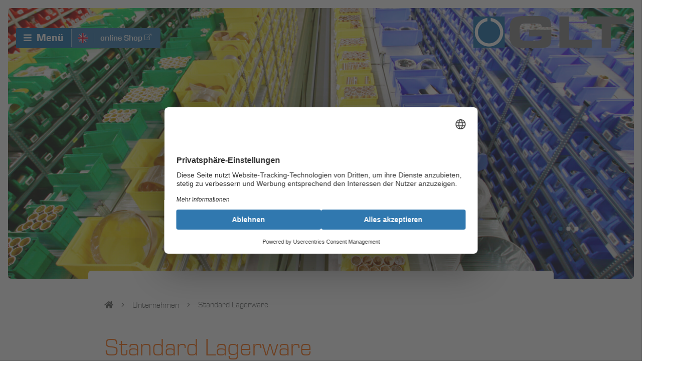

--- FILE ---
content_type: text/html; charset=UTF-8
request_url: https://www.glt-bearings.com/de/unternehmen/standard-lagerware/
body_size: 57147
content:
<!doctype html>
<html lang="de-DE" prefix="og: https://ogp.me/ns#">
<head>
    <title>Standard Lagerware - GLT Bearings</title>
    <link rel="alternate" hreflang="de" href="https://www.glt-bearings.com/de/unternehmen/standard-lagerware/" />
<link rel="alternate" hreflang="en" href="https://www.glt-bearings.com/en/company/standard-lagerware/" />
<link rel="alternate" hreflang="x-default" href="https://www.glt-bearings.com/de/unternehmen/standard-lagerware/" />
    <meta name="format-detection" content="telephone=no">
    <meta charset="UTF-8">
    <meta name="language" content="de" />
    <meta name="viewport" content="width=device-width,minimum-scale=1,initial-scale=1">
        <link rel="apple-touch-icon" sizes="57x57" href="https://www.glt-bearings.com/wp-content/themes/gltbearings_v2022/img/favicons/apple-touch-icon-57x57.png">
    <link rel="apple-touch-icon" sizes="60x60" href="https://www.glt-bearings.com/wp-content/themes/gltbearings_v2022/img/favicons/apple-touch-icon-60x60.png">
    <link rel="apple-touch-icon" sizes="72x72" href="https://www.glt-bearings.com/wp-content/themes/gltbearings_v2022/img/favicons/apple-touch-icon-72x72.png">
    <link rel="apple-touch-icon" sizes="76x76" href="https://www.glt-bearings.com/wp-content/themes/gltbearings_v2022/img/favicons/apple-touch-icon-76x76.png">
    <link rel="apple-touch-icon" sizes="114x114" href="https://www.glt-bearings.com/wp-content/themes/gltbearings_v2022/img/favicons/apple-touch-icon-114x114.png">
    <link rel="apple-touch-icon" sizes="120x120" href="https://www.glt-bearings.com/wp-content/themes/gltbearings_v2022/img/favicons/apple-touch-icon-120x120.png">
    <link rel="apple-touch-icon" sizes="144x144" href="https://www.glt-bearings.com/wp-content/themes/gltbearings_v2022/img/favicons/apple-touch-icon-144x144.png">
    <link rel="apple-touch-icon" sizes="152x152" href="https://www.glt-bearings.com/wp-content/themes/gltbearings_v2022/img/favicons/apple-touch-icon-152x152.png">
    <link rel="apple-touch-icon" sizes="180x180" href="https://www.glt-bearings.com/wp-content/themes/gltbearings_v2022/img/favicons/apple-touch-icon-180x180.png">
    <link rel="icon" type="image/png" href="https://www.glt-bearings.com/wp-content/themes/gltbearings_v2022/img/favicons/favicon-32x32.png" sizes="32x32">
    <link rel="icon" type="image/png" href="https://www.glt-bearings.com/wp-content/themes/gltbearings_v2022/img/favicons/favicon-194x194.png" sizes="194x194">
    <link rel="icon" type="image/png" href="https://www.glt-bearings.com/wp-content/themes/gltbearings_v2022/img/favicons/favicon-96x96.png" sizes="96x96">
    <link rel="icon" type="image/png" href="https://www.glt-bearings.com/wp-content/themes/gltbearings_v2022/img/favicons/android-chrome-192x192.png" sizes="192x192">
    <link rel="icon" type="image/png" href="https://www.glt-bearings.com/wp-content/themes/gltbearings_v2022/img/favicons/favicon-16x16.png" sizes="16x16">
    <link rel="manifest" href="https://www.glt-bearings.com/wp-content/themes/gltbearings_v2022/img/favicons/manifest.json" crossorigin="use-credentials">
    <meta name="msapplication-TileColor" content="#ffffff">
    <meta name="msapplication-TileImage" content="https://www.glt-bearings.com/wp-content/themes/gltbearings_v2022/img/favicons/mstile-144x144.png">
    <meta name="theme-color" content="#ffffff">

	<script type="text/javascript">
	var MTIProjectId='88017548-9f67-4bbd-90c1-0b67574b2594';
	 (function() {
	        var mtiTracking = document.createElement('script');
	        mtiTracking.type='text/javascript';
	        mtiTracking.async='true';
	         mtiTracking.src='https://www.glt-bearings.com/wp-content/themes/gltbearings_v2022/js/mtiFontTrackingCode.js';
	        (document.getElementsByTagName('head')[0]||document.getElementsByTagName('body')[0]).appendChild( mtiTracking );
	   })();
	</script>

<!-- Suchmaschinen-Optimierung durch Rank Math PRO - https://rankmath.com/ -->
<meta name="robots" content="follow, index, max-snippet:-1, max-video-preview:-1, max-image-preview:large"/>
<link rel="canonical" href="https://www.glt-bearings.com/de/unternehmen/standard-lagerware/" />
<meta property="og:locale" content="de_DE" />
<meta property="og:type" content="article" />
<meta property="og:title" content="Standard Lagerware - GLT Bearings" />
<meta property="og:url" content="https://www.glt-bearings.com/de/unternehmen/standard-lagerware/" />
<meta property="og:site_name" content="GLT Bearings" />
<meta property="og:updated_time" content="2022-08-09T09:40:52+00:00" />
<meta property="og:image" content="https://www.glt-bearings.com/wp-content/uploads/social-1200x630-1.png" />
<meta property="og:image:secure_url" content="https://www.glt-bearings.com/wp-content/uploads/social-1200x630-1.png" />
<meta property="og:image:width" content="1200" />
<meta property="og:image:height" content="630" />
<meta property="og:image:alt" content="Standard Lagerware" />
<meta property="og:image:type" content="image/png" />
<meta property="article:published_time" content="2022-02-03T13:12:27+00:00" />
<meta property="article:modified_time" content="2022-08-09T09:40:52+00:00" />
<meta name="twitter:card" content="summary_large_image" />
<meta name="twitter:title" content="Standard Lagerware - GLT Bearings" />
<meta name="twitter:image" content="https://www.glt-bearings.com/wp-content/uploads/social-1200x630-1.png" />
<meta name="twitter:label1" content="Lesedauer" />
<meta name="twitter:data1" content="Weniger als eine Minute" />
<script type="application/ld+json" class="rank-math-schema">{"@context":"https://schema.org","@graph":[{"@type":"Place","@id":"https://www.glt-bearings.com/de/#place/","address":{"@type":"PostalAddress","streetAddress":"Stahlgruberring 26","addressLocality":"M\u00fcnchen","addressRegion":"M\u00fcnschen","postalCode":"81829","addressCountry":"Deutschland"}},{"@type":"Organization","@id":"https://www.glt-bearings.com/de/#organization/","name":"GLT Bearings GmbH","url":"https://www.glt-bearings.com","email":"info@glt-bearings.com","address":{"@type":"PostalAddress","streetAddress":"Stahlgruberring 26","addressLocality":"M\u00fcnchen","addressRegion":"M\u00fcnschen","postalCode":"81829","addressCountry":"Deutschland"},"logo":{"@type":"ImageObject","@id":"https://www.glt-bearings.com/de/#logo/","url":"https://www.glt-bearings.com/wp-content/uploads/social-1200x1200-1.png","contentUrl":"https://www.glt-bearings.com/wp-content/uploads/social-1200x1200-1.png","caption":"GLT Bearings GmbH","inLanguage":"de","width":"1200","height":"1200"},"location":{"@id":"https://www.glt-bearings.com/de/#place/"}},{"@type":"WebSite","@id":"https://www.glt-bearings.com/de/#website/","url":"https://www.glt-bearings.com/de/","name":"GLT Bearings GmbH","publisher":{"@id":"https://www.glt-bearings.com/de/#organization/"},"inLanguage":"de"},{"@type":"ImageObject","@id":"https://www.glt-bearings.com/wp-content/uploads/social-1200x630-1.png","url":"https://www.glt-bearings.com/wp-content/uploads/social-1200x630-1.png","width":"1200","height":"630","inLanguage":"de"},{"@type":"WebPage","@id":"https://www.glt-bearings.com/de/unternehmen/standard-lagerware/#webpage","url":"https://www.glt-bearings.com/de/unternehmen/standard-lagerware/","name":"Standard Lagerware - GLT Bearings","datePublished":"2022-02-03T13:12:27+00:00","dateModified":"2022-08-09T09:40:52+00:00","isPartOf":{"@id":"https://www.glt-bearings.com/de/#website/"},"primaryImageOfPage":{"@id":"https://www.glt-bearings.com/wp-content/uploads/social-1200x630-1.png"},"inLanguage":"de"},{"@type":"Person","@id":"https://www.glt-bearings.com/de/unternehmen/standard-lagerware/#author","name":"admin","image":{"@type":"ImageObject","@id":"https://secure.gravatar.com/avatar/66ba1f3703ec7b8d1b5c89b7f32996c05956a7d730f4181d695a30c8d28a323a?s=96&amp;d=mm&amp;r=g","url":"https://secure.gravatar.com/avatar/66ba1f3703ec7b8d1b5c89b7f32996c05956a7d730f4181d695a30c8d28a323a?s=96&amp;d=mm&amp;r=g","caption":"admin","inLanguage":"de"},"sameAs":["https://www.glt-bearings.com"],"worksFor":{"@id":"https://www.glt-bearings.com/de/#organization/"}},{"@type":"Article","headline":"Standard Lagerware - GLT Bearings","datePublished":"2022-02-03T13:12:27+00:00","dateModified":"2022-08-09T09:40:52+00:00","author":{"@id":"https://www.glt-bearings.com/de/unternehmen/standard-lagerware/#author","name":"admin"},"publisher":{"@id":"https://www.glt-bearings.com/de/#organization/"},"name":"Standard Lagerware - GLT Bearings","@id":"https://www.glt-bearings.com/de/unternehmen/standard-lagerware/#richSnippet","isPartOf":{"@id":"https://www.glt-bearings.com/de/unternehmen/standard-lagerware/#webpage"},"image":{"@id":"https://www.glt-bearings.com/wp-content/uploads/social-1200x630-1.png"},"inLanguage":"de","mainEntityOfPage":{"@id":"https://www.glt-bearings.com/de/unternehmen/standard-lagerware/#webpage"}}]}</script>
<!-- /Rank Math WordPress SEO Plugin -->

<link rel="alternate" title="oEmbed (JSON)" type="application/json+oembed" href="https://www.glt-bearings.com/de/wp-json/oembed/1.0/embed?url=https%3A%2F%2Fwww.glt-bearings.com%2Fde%2Funternehmen%2Fstandard-lagerware%2F" />
<link rel="alternate" title="oEmbed (XML)" type="text/xml+oembed" href="https://www.glt-bearings.com/de/wp-json/oembed/1.0/embed?url=https%3A%2F%2Fwww.glt-bearings.com%2Fde%2Funternehmen%2Fstandard-lagerware%2F&#038;format=xml" />
<style id='wp-img-auto-sizes-contain-inline-css' type='text/css'>
img:is([sizes=auto i],[sizes^="auto," i]){contain-intrinsic-size:3000px 1500px}
/*# sourceURL=wp-img-auto-sizes-contain-inline-css */
</style>
<style id='classic-theme-styles-inline-css' type='text/css'>
/*! This file is auto-generated */
.wp-block-button__link{color:#fff;background-color:#32373c;border-radius:9999px;box-shadow:none;text-decoration:none;padding:calc(.667em + 2px) calc(1.333em + 2px);font-size:1.125em}.wp-block-file__button{background:#32373c;color:#fff;text-decoration:none}
/*# sourceURL=/wp-includes/css/classic-themes.min.css */
</style>
<script type="text/javascript" id="wpml-cookie-js-extra">
/* <![CDATA[ */
var wpml_cookies = {"wp-wpml_current_language":{"value":"de","expires":1,"path":"/"}};
var wpml_cookies = {"wp-wpml_current_language":{"value":"de","expires":1,"path":"/"}};
//# sourceURL=wpml-cookie-js-extra
/* ]]> */
</script>
<script type="text/javascript" src="https://www.glt-bearings.com/wp-content/plugins/sitepress-multilingual-cms/res/js/cookies/language-cookie.js?ver=486900" id="wpml-cookie-js" defer="defer" data-wp-strategy="defer"></script>
<script type="text/javascript" src="https://www.glt-bearings.com/wp-includes/js/jquery/jquery.min.js?ver=3.7.1" id="jquery-core-js"></script>
<script type="text/javascript" src="https://www.glt-bearings.com/wp-includes/js/jquery/jquery-migrate.min.js?ver=3.4.1" id="jquery-migrate-js"></script>
<link rel="https://api.w.org/" href="https://www.glt-bearings.com/de/wp-json/" /><link rel="alternate" title="JSON" type="application/json" href="https://www.glt-bearings.com/de/wp-json/wp/v2/pages/666" /><meta name="generator" content="WPML ver:4.8.6 stt:1,3;" />
<!-- Google Tag Manager -->
<script type="text/javascript">
  window.dataLayer = window.dataLayer || [];
  function gtag() {
    dataLayer.push(arguments);
  }
  gtag("consent", "default", {
    ad_user_data: "denied",
    ad_personalization: "denied",
    ad_storage: "denied",
    analytics_storage: "denied",
    wait_for_update: 500
  });
  gtag("set", "ads_data_redaction", true);

  (function(w,d,s,l,i){w[l]=w[l]||[];w[l].push({'gtm.start':
new Date().getTime(),event:'gtm.js'});var f=d.getElementsByTagName(s)[0],
j=d.createElement(s),dl=l!='dataLayer'?'&l='+l:'';j.async=true;j.src=
'https://www.googletagmanager.com/gtm.js?id='+i+dl;f.parentNode.insertBefore(j,f);
})(window,document,'script','dataLayer','GTM-PS5N36VW');
</script>
<!-- End Google Tag Manager -->
<style>
    /*!
Theme Name: GLT Bearings V2022
Theme URI: https://www.glt-bearings.com/  
Author: concept.id - Matthias Silling
Author URI: https://concept-id.de/
*//*!
 * Font Awesome Pro 5.9.0 by @fontawesome - https://fontawesome.com
 * License - https://fontawesome.com/license (Commercial License)
 */.fa,.fas,.far,.fal,.fab{-moz-osx-font-smoothing:grayscale;-webkit-font-smoothing:antialiased;display:inline-block;font-style:normal;font-variant:normal;text-rendering:auto;line-height:1}.fa-lg{font-size:1.3333333333em;line-height:.75em;vertical-align:-0.0667em}.fa-xs{font-size:.75em}.fa-sm{font-size:.875em}.fa-1x{font-size:1em}.fa-2x{font-size:2em}.fa-3x{font-size:3em}.fa-4x{font-size:4em}.fa-5x{font-size:5em}.fa-6x{font-size:6em}.fa-7x{font-size:7em}.fa-8x{font-size:8em}.fa-9x{font-size:9em}.fa-10x{font-size:10em}.fa-fw{text-align:center;width:1.25em}.fa-ul{list-style-type:none;margin-left:2.5em;padding-left:0}.fa-ul>li{position:relative}.fa-li{left:-2em;position:absolute;text-align:center;width:2em;line-height:inherit}.fa-border{border:solid .08em #eee;border-radius:.1em;padding:.2em .25em .15em}.fa-pull-left{float:left}.fa-pull-right{float:right}.fa.fa-pull-left,.fas.fa-pull-left,.far.fa-pull-left,.fal.fa-pull-left,.fab.fa-pull-left{margin-right:.3em}.fa.fa-pull-right,.fas.fa-pull-right,.far.fa-pull-right,.fal.fa-pull-right,.fab.fa-pull-right{margin-left:.3em}.fa-spin{animation:fa-spin 2s infinite linear}.fa-pulse{animation:fa-spin 1s infinite steps(8)}@keyframes fa-spin{0%{transform:rotate(0deg)}100%{transform:rotate(360deg)}}.fa-rotate-90{-ms-filter:"progid:DXImageTransform.Microsoft.BasicImage(rotation=1)";transform:rotate(90deg)}.fa-rotate-180{-ms-filter:"progid:DXImageTransform.Microsoft.BasicImage(rotation=2)";transform:rotate(180deg)}.fa-rotate-270{-ms-filter:"progid:DXImageTransform.Microsoft.BasicImage(rotation=3)";transform:rotate(270deg)}.fa-flip-horizontal{-ms-filter:"progid:DXImageTransform.Microsoft.BasicImage(rotation=0, mirror=1)";transform:scale(-1, 1)}.fa-flip-vertical{-ms-filter:"progid:DXImageTransform.Microsoft.BasicImage(rotation=2, mirror=1)";transform:scale(1, -1)}.fa-flip-both,.fa-flip-horizontal.fa-flip-vertical{-ms-filter:"progid:DXImageTransform.Microsoft.BasicImage(rotation=2, mirror=1)";transform:scale(-1, -1)}:root .fa-rotate-90,:root .fa-rotate-180,:root .fa-rotate-270,:root .fa-flip-horizontal,:root .fa-flip-vertical,:root .fa-flip-both{filter:none}.fa-stack{display:inline-block;height:2em;line-height:2em;position:relative;vertical-align:middle;width:2.5em}.fa-stack-1x,.fa-stack-2x{left:0;position:absolute;text-align:center;width:100%}.fa-stack-1x{line-height:inherit}.fa-stack-2x{font-size:2em}.fa-inverse{color:#fff}.fa-500px:before{content:""}.fa-abacus:before{content:""}.fa-accessible-icon:before{content:""}.fa-accusoft:before{content:""}.fa-acorn:before{content:""}.fa-acquisitions-incorporated:before{content:""}.fa-ad:before{content:""}.fa-address-book:before{content:""}.fa-address-card:before{content:""}.fa-adjust:before{content:""}.fa-adn:before{content:""}.fa-adobe:before{content:""}.fa-adversal:before{content:""}.fa-affiliatetheme:before{content:""}.fa-air-freshener:before{content:""}.fa-airbnb:before{content:""}.fa-alarm-clock:before{content:""}.fa-alarm-exclamation:before{content:""}.fa-alarm-plus:before{content:""}.fa-alarm-snooze:before{content:""}.fa-algolia:before{content:""}.fa-alicorn:before{content:""}.fa-align-center:before{content:""}.fa-align-justify:before{content:""}.fa-align-left:before{content:""}.fa-align-right:before{content:""}.fa-align-slash:before{content:""}.fa-alipay:before{content:""}.fa-allergies:before{content:""}.fa-amazon:before{content:""}.fa-amazon-pay:before{content:""}.fa-ambulance:before{content:""}.fa-american-sign-language-interpreting:before{content:""}.fa-amilia:before{content:""}.fa-analytics:before{content:""}.fa-anchor:before{content:""}.fa-android:before{content:""}.fa-angel:before{content:""}.fa-angellist:before{content:""}.fa-angle-double-down:before{content:""}.fa-angle-double-left:before{content:""}.fa-angle-double-right:before{content:""}.fa-angle-double-up:before{content:""}.fa-angle-down:before{content:""}.fa-angle-left:before{content:""}.fa-angle-right:before{content:""}.fa-angle-up:before{content:""}.fa-angry:before{content:""}.fa-angrycreative:before{content:""}.fa-angular:before{content:""}.fa-ankh:before{content:""}.fa-app-store:before{content:""}.fa-app-store-ios:before{content:""}.fa-apper:before{content:""}.fa-apple:before{content:""}.fa-apple-alt:before{content:""}.fa-apple-crate:before{content:""}.fa-apple-pay:before{content:""}.fa-archive:before{content:""}.fa-archway:before{content:""}.fa-arrow-alt-circle-down:before{content:""}.fa-arrow-alt-circle-left:before{content:""}.fa-arrow-alt-circle-right:before{content:""}.fa-arrow-alt-circle-up:before{content:""}.fa-arrow-alt-down:before{content:""}.fa-arrow-alt-from-bottom:before{content:""}.fa-arrow-alt-from-left:before{content:""}.fa-arrow-alt-from-right:before{content:""}.fa-arrow-alt-from-top:before{content:""}.fa-arrow-alt-left:before{content:""}.fa-arrow-alt-right:before{content:""}.fa-arrow-alt-square-down:before{content:""}.fa-arrow-alt-square-left:before{content:""}.fa-arrow-alt-square-right:before{content:""}.fa-arrow-alt-square-up:before{content:""}.fa-arrow-alt-to-bottom:before{content:""}.fa-arrow-alt-to-left:before{content:""}.fa-arrow-alt-to-right:before{content:""}.fa-arrow-alt-to-top:before{content:""}.fa-arrow-alt-up:before{content:""}.fa-arrow-circle-down:before{content:""}.fa-arrow-circle-left:before{content:""}.fa-arrow-circle-right:before{content:""}.fa-arrow-circle-up:before{content:""}.fa-arrow-down:before{content:""}.fa-arrow-from-bottom:before{content:""}.fa-arrow-from-left:before{content:""}.fa-arrow-from-right:before{content:""}.fa-arrow-from-top:before{content:""}.fa-arrow-left:before{content:""}.fa-arrow-right:before{content:""}.fa-arrow-square-down:before{content:""}.fa-arrow-square-left:before{content:""}.fa-arrow-square-right:before{content:""}.fa-arrow-square-up:before{content:""}.fa-arrow-to-bottom:before{content:""}.fa-arrow-to-left:before{content:""}.fa-arrow-to-right:before{content:""}.fa-arrow-to-top:before{content:""}.fa-arrow-up:before{content:""}.fa-arrows:before{content:""}.fa-arrows-alt:before{content:""}.fa-arrows-alt-h:before{content:""}.fa-arrows-alt-v:before{content:""}.fa-arrows-h:before{content:""}.fa-arrows-v:before{content:""}.fa-artstation:before{content:""}.fa-assistive-listening-systems:before{content:""}.fa-asterisk:before{content:""}.fa-asymmetrik:before{content:""}.fa-at:before{content:""}.fa-atlas:before{content:""}.fa-atlassian:before{content:""}.fa-atom:before{content:""}.fa-atom-alt:before{content:""}.fa-audible:before{content:""}.fa-audio-description:before{content:""}.fa-autoprefixer:before{content:""}.fa-avianex:before{content:""}.fa-aviato:before{content:""}.fa-award:before{content:""}.fa-aws:before{content:""}.fa-axe:before{content:""}.fa-axe-battle:before{content:""}.fa-baby:before{content:""}.fa-baby-carriage:before{content:""}.fa-backpack:before{content:""}.fa-backspace:before{content:""}.fa-backward:before{content:""}.fa-bacon:before{content:""}.fa-badge:before{content:""}.fa-badge-check:before{content:""}.fa-badge-dollar:before{content:""}.fa-badge-percent:before{content:""}.fa-badger-honey:before{content:""}.fa-bags-shopping:before{content:""}.fa-balance-scale:before{content:""}.fa-balance-scale-left:before{content:""}.fa-balance-scale-right:before{content:""}.fa-ball-pile:before{content:""}.fa-ballot:before{content:""}.fa-ballot-check:before{content:""}.fa-ban:before{content:""}.fa-band-aid:before{content:""}.fa-bandcamp:before{content:""}.fa-barcode:before{content:""}.fa-barcode-alt:before{content:""}.fa-barcode-read:before{content:""}.fa-barcode-scan:before{content:""}.fa-bars:before{content:""}.fa-baseball:before{content:""}.fa-baseball-ball:before{content:""}.fa-basketball-ball:before{content:""}.fa-basketball-hoop:before{content:""}.fa-bat:before{content:""}.fa-bath:before{content:""}.fa-battery-bolt:before{content:""}.fa-battery-empty:before{content:""}.fa-battery-full:before{content:""}.fa-battery-half:before{content:""}.fa-battery-quarter:before{content:""}.fa-battery-slash:before{content:""}.fa-battery-three-quarters:before{content:""}.fa-battle-net:before{content:""}.fa-bed:before{content:""}.fa-beer:before{content:""}.fa-behance:before{content:""}.fa-behance-square:before{content:""}.fa-bell:before{content:""}.fa-bell-exclamation:before{content:""}.fa-bell-plus:before{content:""}.fa-bell-school:before{content:""}.fa-bell-school-slash:before{content:""}.fa-bell-slash:before{content:""}.fa-bells:before{content:""}.fa-bezier-curve:before{content:""}.fa-bible:before{content:""}.fa-bicycle:before{content:""}.fa-biking:before{content:""}.fa-biking-mountain:before{content:""}.fa-bimobject:before{content:""}.fa-binoculars:before{content:""}.fa-biohazard:before{content:""}.fa-birthday-cake:before{content:""}.fa-bitbucket:before{content:""}.fa-bitcoin:before{content:""}.fa-bity:before{content:""}.fa-black-tie:before{content:""}.fa-blackberry:before{content:""}.fa-blanket:before{content:""}.fa-blender:before{content:""}.fa-blender-phone:before{content:""}.fa-blind:before{content:""}.fa-blog:before{content:""}.fa-blogger:before{content:""}.fa-blogger-b:before{content:""}.fa-bluetooth:before{content:""}.fa-bluetooth-b:before{content:""}.fa-bold:before{content:""}.fa-bolt:before{content:""}.fa-bomb:before{content:""}.fa-bone:before{content:""}.fa-bone-break:before{content:""}.fa-bong:before{content:""}.fa-book:before{content:""}.fa-book-alt:before{content:""}.fa-book-dead:before{content:""}.fa-book-heart:before{content:""}.fa-book-medical:before{content:""}.fa-book-open:before{content:""}.fa-book-reader:before{content:""}.fa-book-spells:before{content:""}.fa-book-user:before{content:""}.fa-bookmark:before{content:""}.fa-books:before{content:""}.fa-books-medical:before{content:""}.fa-boot:before{content:""}.fa-booth-curtain:before{content:""}.fa-bootstrap:before{content:""}.fa-border-all:before{content:""}.fa-border-bottom:before{content:""}.fa-border-inner:before{content:""}.fa-border-left:before{content:""}.fa-border-none:before{content:""}.fa-border-outer:before{content:""}.fa-border-right:before{content:""}.fa-border-style:before{content:""}.fa-border-style-alt:before{content:""}.fa-border-top:before{content:""}.fa-bow-arrow:before{content:""}.fa-bowling-ball:before{content:""}.fa-bowling-pins:before{content:""}.fa-box:before{content:""}.fa-box-alt:before{content:""}.fa-box-ballot:before{content:""}.fa-box-check:before{content:""}.fa-box-fragile:before{content:""}.fa-box-full:before{content:""}.fa-box-heart:before{content:""}.fa-box-open:before{content:""}.fa-box-up:before{content:""}.fa-box-usd:before{content:""}.fa-boxes:before{content:""}.fa-boxes-alt:before{content:""}.fa-boxing-glove:before{content:""}.fa-brackets:before{content:""}.fa-brackets-curly:before{content:""}.fa-braille:before{content:""}.fa-brain:before{content:""}.fa-bread-loaf:before{content:""}.fa-bread-slice:before{content:""}.fa-briefcase:before{content:""}.fa-briefcase-medical:before{content:""}.fa-bring-forward:before{content:""}.fa-bring-front:before{content:""}.fa-broadcast-tower:before{content:""}.fa-broom:before{content:""}.fa-browser:before{content:""}.fa-brush:before{content:""}.fa-btc:before{content:""}.fa-buffer:before{content:""}.fa-bug:before{content:""}.fa-building:before{content:""}.fa-bullhorn:before{content:""}.fa-bullseye:before{content:""}.fa-bullseye-arrow:before{content:""}.fa-bullseye-pointer:before{content:""}.fa-burger-soda:before{content:""}.fa-burn:before{content:""}.fa-buromobelexperte:before{content:""}.fa-burrito:before{content:""}.fa-bus:before{content:""}.fa-bus-alt:before{content:""}.fa-bus-school:before{content:""}.fa-business-time:before{content:""}.fa-buysellads:before{content:""}.fa-cabinet-filing:before{content:""}.fa-calculator:before{content:""}.fa-calculator-alt:before{content:""}.fa-calendar:before{content:""}.fa-calendar-alt:before{content:""}.fa-calendar-check:before{content:""}.fa-calendar-day:before{content:""}.fa-calendar-edit:before{content:""}.fa-calendar-exclamation:before{content:""}.fa-calendar-minus:before{content:""}.fa-calendar-plus:before{content:""}.fa-calendar-star:before{content:""}.fa-calendar-times:before{content:""}.fa-calendar-week:before{content:""}.fa-camera:before{content:""}.fa-camera-alt:before{content:""}.fa-camera-retro:before{content:""}.fa-campfire:before{content:""}.fa-campground:before{content:""}.fa-canadian-maple-leaf:before{content:""}.fa-candle-holder:before{content:""}.fa-candy-cane:before{content:""}.fa-candy-corn:before{content:""}.fa-cannabis:before{content:""}.fa-capsules:before{content:""}.fa-car:before{content:""}.fa-car-alt:before{content:""}.fa-car-battery:before{content:""}.fa-car-building:before{content:""}.fa-car-bump:before{content:""}.fa-car-bus:before{content:""}.fa-car-crash:before{content:""}.fa-car-garage:before{content:""}.fa-car-mechanic:before{content:""}.fa-car-side:before{content:""}.fa-car-tilt:before{content:""}.fa-car-wash:before{content:""}.fa-caret-circle-down:before{content:""}.fa-caret-circle-left:before{content:""}.fa-caret-circle-right:before{content:""}.fa-caret-circle-up:before{content:""}.fa-caret-down:before{content:""}.fa-caret-left:before{content:""}.fa-caret-right:before{content:""}.fa-caret-square-down:before{content:""}.fa-caret-square-left:before{content:""}.fa-caret-square-right:before{content:""}.fa-caret-square-up:before{content:""}.fa-caret-up:before{content:""}.fa-carrot:before{content:""}.fa-cars:before{content:""}.fa-cart-arrow-down:before{content:""}.fa-cart-plus:before{content:""}.fa-cash-register:before{content:""}.fa-cat:before{content:""}.fa-cauldron:before{content:""}.fa-cc-amazon-pay:before{content:""}.fa-cc-amex:before{content:""}.fa-cc-apple-pay:before{content:""}.fa-cc-diners-club:before{content:""}.fa-cc-discover:before{content:""}.fa-cc-jcb:before{content:""}.fa-cc-mastercard:before{content:""}.fa-cc-paypal:before{content:""}.fa-cc-stripe:before{content:""}.fa-cc-visa:before{content:""}.fa-centercode:before{content:""}.fa-centos:before{content:""}.fa-certificate:before{content:""}.fa-chair:before{content:""}.fa-chair-office:before{content:""}.fa-chalkboard:before{content:""}.fa-chalkboard-teacher:before{content:""}.fa-charging-station:before{content:""}.fa-chart-area:before{content:""}.fa-chart-bar:before{content:""}.fa-chart-line:before{content:""}.fa-chart-line-down:before{content:""}.fa-chart-network:before{content:""}.fa-chart-pie:before{content:""}.fa-chart-pie-alt:before{content:""}.fa-chart-scatter:before{content:""}.fa-check:before{content:""}.fa-check-circle:before{content:""}.fa-check-double:before{content:""}.fa-check-square:before{content:""}.fa-cheese:before{content:""}.fa-cheese-swiss:before{content:""}.fa-cheeseburger:before{content:""}.fa-chess:before{content:""}.fa-chess-bishop:before{content:""}.fa-chess-bishop-alt:before{content:""}.fa-chess-board:before{content:""}.fa-chess-clock:before{content:""}.fa-chess-clock-alt:before{content:""}.fa-chess-king:before{content:""}.fa-chess-king-alt:before{content:""}.fa-chess-knight:before{content:""}.fa-chess-knight-alt:before{content:""}.fa-chess-pawn:before{content:""}.fa-chess-pawn-alt:before{content:""}.fa-chess-queen:before{content:""}.fa-chess-queen-alt:before{content:""}.fa-chess-rook:before{content:""}.fa-chess-rook-alt:before{content:""}.fa-chevron-circle-down:before{content:""}.fa-chevron-circle-left:before{content:""}.fa-chevron-circle-right:before{content:""}.fa-chevron-circle-up:before{content:""}.fa-chevron-double-down:before{content:""}.fa-chevron-double-left:before{content:""}.fa-chevron-double-right:before{content:""}.fa-chevron-double-up:before{content:""}.fa-chevron-down:before{content:""}.fa-chevron-left:before{content:""}.fa-chevron-right:before{content:""}.fa-chevron-square-down:before{content:""}.fa-chevron-square-left:before{content:""}.fa-chevron-square-right:before{content:""}.fa-chevron-square-up:before{content:""}.fa-chevron-up:before{content:""}.fa-child:before{content:""}.fa-chimney:before{content:""}.fa-chrome:before{content:""}.fa-chromecast:before{content:""}.fa-church:before{content:""}.fa-circle:before{content:""}.fa-circle-notch:before{content:""}.fa-city:before{content:""}.fa-claw-marks:before{content:""}.fa-clinic-medical:before{content:""}.fa-clipboard:before{content:""}.fa-clipboard-check:before{content:""}.fa-clipboard-list:before{content:""}.fa-clipboard-list-check:before{content:""}.fa-clipboard-prescription:before{content:""}.fa-clipboard-user:before{content:""}.fa-clock:before{content:""}.fa-clone:before{content:""}.fa-closed-captioning:before{content:""}.fa-cloud:before{content:""}.fa-cloud-download:before{content:""}.fa-cloud-download-alt:before{content:""}.fa-cloud-drizzle:before{content:""}.fa-cloud-hail:before{content:""}.fa-cloud-hail-mixed:before{content:""}.fa-cloud-meatball:before{content:""}.fa-cloud-moon:before{content:""}.fa-cloud-moon-rain:before{content:""}.fa-cloud-rain:before{content:""}.fa-cloud-rainbow:before{content:""}.fa-cloud-showers:before{content:""}.fa-cloud-showers-heavy:before{content:""}.fa-cloud-sleet:before{content:""}.fa-cloud-snow:before{content:""}.fa-cloud-sun:before{content:""}.fa-cloud-sun-rain:before{content:""}.fa-cloud-upload:before{content:""}.fa-cloud-upload-alt:before{content:""}.fa-clouds:before{content:""}.fa-clouds-moon:before{content:""}.fa-clouds-sun:before{content:""}.fa-cloudscale:before{content:""}.fa-cloudsmith:before{content:""}.fa-cloudversify:before{content:""}.fa-club:before{content:""}.fa-cocktail:before{content:""}.fa-code:before{content:""}.fa-code-branch:before{content:""}.fa-code-commit:before{content:""}.fa-code-merge:before{content:""}.fa-codepen:before{content:""}.fa-codiepie:before{content:""}.fa-coffee:before{content:""}.fa-coffee-togo:before{content:""}.fa-coffin:before{content:""}.fa-cog:before{content:""}.fa-cogs:before{content:""}.fa-coin:before{content:""}.fa-coins:before{content:""}.fa-columns:before{content:""}.fa-comment:before{content:""}.fa-comment-alt:before{content:""}.fa-comment-alt-check:before{content:""}.fa-comment-alt-dollar:before{content:""}.fa-comment-alt-dots:before{content:""}.fa-comment-alt-edit:before{content:""}.fa-comment-alt-exclamation:before{content:""}.fa-comment-alt-lines:before{content:""}.fa-comment-alt-medical:before{content:""}.fa-comment-alt-minus:before{content:""}.fa-comment-alt-plus:before{content:""}.fa-comment-alt-slash:before{content:""}.fa-comment-alt-smile:before{content:""}.fa-comment-alt-times:before{content:""}.fa-comment-check:before{content:""}.fa-comment-dollar:before{content:""}.fa-comment-dots:before{content:""}.fa-comment-edit:before{content:""}.fa-comment-exclamation:before{content:""}.fa-comment-lines:before{content:""}.fa-comment-medical:before{content:""}.fa-comment-minus:before{content:""}.fa-comment-plus:before{content:""}.fa-comment-slash:before{content:""}.fa-comment-smile:before{content:""}.fa-comment-times:before{content:""}.fa-comments:before{content:""}.fa-comments-alt:before{content:""}.fa-comments-alt-dollar:before{content:""}.fa-comments-dollar:before{content:""}.fa-compact-disc:before{content:""}.fa-compass:before{content:""}.fa-compass-slash:before{content:""}.fa-compress:before{content:""}.fa-compress-alt:before{content:""}.fa-compress-arrows-alt:before{content:""}.fa-compress-wide:before{content:""}.fa-concierge-bell:before{content:""}.fa-confluence:before{content:""}.fa-connectdevelop:before{content:""}.fa-construction:before{content:""}.fa-container-storage:before{content:""}.fa-contao:before{content:""}.fa-conveyor-belt:before{content:""}.fa-conveyor-belt-alt:before{content:""}.fa-cookie:before{content:""}.fa-cookie-bite:before{content:""}.fa-copy:before{content:""}.fa-copyright:before{content:""}.fa-corn:before{content:""}.fa-couch:before{content:""}.fa-cow:before{content:""}.fa-cpanel:before{content:""}.fa-creative-commons:before{content:""}.fa-creative-commons-by:before{content:""}.fa-creative-commons-nc:before{content:""}.fa-creative-commons-nc-eu:before{content:""}.fa-creative-commons-nc-jp:before{content:""}.fa-creative-commons-nd:before{content:""}.fa-creative-commons-pd:before{content:""}.fa-creative-commons-pd-alt:before{content:""}.fa-creative-commons-remix:before{content:""}.fa-creative-commons-sa:before{content:""}.fa-creative-commons-sampling:before{content:""}.fa-creative-commons-sampling-plus:before{content:""}.fa-creative-commons-share:before{content:""}.fa-creative-commons-zero:before{content:""}.fa-credit-card:before{content:""}.fa-credit-card-blank:before{content:""}.fa-credit-card-front:before{content:""}.fa-cricket:before{content:""}.fa-critical-role:before{content:""}.fa-croissant:before{content:""}.fa-crop:before{content:""}.fa-crop-alt:before{content:""}.fa-cross:before{content:""}.fa-crosshairs:before{content:""}.fa-crow:before{content:""}.fa-crown:before{content:""}.fa-crutch:before{content:""}.fa-crutches:before{content:""}.fa-css3:before{content:""}.fa-css3-alt:before{content:""}.fa-cube:before{content:""}.fa-cubes:before{content:""}.fa-curling:before{content:""}.fa-cut:before{content:""}.fa-cuttlefish:before{content:""}.fa-d-and-d:before{content:""}.fa-d-and-d-beyond:before{content:""}.fa-dagger:before{content:""}.fa-dashcube:before{content:""}.fa-database:before{content:""}.fa-deaf:before{content:""}.fa-debug:before{content:""}.fa-deer:before{content:""}.fa-deer-rudolph:before{content:""}.fa-delicious:before{content:""}.fa-democrat:before{content:""}.fa-deploydog:before{content:""}.fa-deskpro:before{content:""}.fa-desktop:before{content:""}.fa-desktop-alt:before{content:""}.fa-dev:before{content:""}.fa-deviantart:before{content:""}.fa-dewpoint:before{content:""}.fa-dharmachakra:before{content:""}.fa-dhl:before{content:""}.fa-diagnoses:before{content:""}.fa-diamond:before{content:""}.fa-diaspora:before{content:""}.fa-dice:before{content:""}.fa-dice-d10:before{content:""}.fa-dice-d12:before{content:""}.fa-dice-d20:before{content:""}.fa-dice-d4:before{content:""}.fa-dice-d6:before{content:""}.fa-dice-d8:before{content:""}.fa-dice-five:before{content:""}.fa-dice-four:before{content:""}.fa-dice-one:before{content:""}.fa-dice-six:before{content:""}.fa-dice-three:before{content:""}.fa-dice-two:before{content:""}.fa-digg:before{content:""}.fa-digging:before{content:""}.fa-digital-ocean:before{content:""}.fa-digital-tachograph:before{content:""}.fa-diploma:before{content:""}.fa-directions:before{content:""}.fa-discord:before{content:""}.fa-discourse:before{content:""}.fa-disease:before{content:""}.fa-divide:before{content:""}.fa-dizzy:before{content:""}.fa-dna:before{content:""}.fa-do-not-enter:before{content:""}.fa-dochub:before{content:""}.fa-docker:before{content:""}.fa-dog:before{content:""}.fa-dog-leashed:before{content:""}.fa-dollar-sign:before{content:""}.fa-dolly:before{content:""}.fa-dolly-empty:before{content:""}.fa-dolly-flatbed:before{content:""}.fa-dolly-flatbed-alt:before{content:""}.fa-dolly-flatbed-empty:before{content:""}.fa-donate:before{content:""}.fa-door-closed:before{content:""}.fa-door-open:before{content:""}.fa-dot-circle:before{content:""}.fa-dove:before{content:""}.fa-download:before{content:""}.fa-draft2digital:before{content:""}.fa-drafting-compass:before{content:""}.fa-dragon:before{content:""}.fa-draw-circle:before{content:""}.fa-draw-polygon:before{content:""}.fa-draw-square:before{content:""}.fa-dreidel:before{content:""}.fa-dribbble:before{content:""}.fa-dribbble-square:before{content:""}.fa-drone:before{content:""}.fa-drone-alt:before{content:""}.fa-dropbox:before{content:""}.fa-drum:before{content:""}.fa-drum-steelpan:before{content:""}.fa-drumstick:before{content:""}.fa-drumstick-bite:before{content:""}.fa-drupal:before{content:""}.fa-dryer:before{content:""}.fa-dryer-alt:before{content:""}.fa-duck:before{content:""}.fa-dumbbell:before{content:""}.fa-dumpster:before{content:""}.fa-dumpster-fire:before{content:""}.fa-dungeon:before{content:""}.fa-dyalog:before{content:""}.fa-ear:before{content:""}.fa-ear-muffs:before{content:""}.fa-earlybirds:before{content:""}.fa-ebay:before{content:""}.fa-eclipse:before{content:""}.fa-eclipse-alt:before{content:""}.fa-edge:before{content:""}.fa-edit:before{content:""}.fa-egg:before{content:""}.fa-egg-fried:before{content:""}.fa-eject:before{content:""}.fa-elementor:before{content:""}.fa-elephant:before{content:""}.fa-ellipsis-h:before{content:""}.fa-ellipsis-h-alt:before{content:""}.fa-ellipsis-v:before{content:""}.fa-ellipsis-v-alt:before{content:""}.fa-ello:before{content:""}.fa-ember:before{content:""}.fa-empire:before{content:""}.fa-empty-set:before{content:""}.fa-engine-warning:before{content:""}.fa-envelope:before{content:""}.fa-envelope-open:before{content:""}.fa-envelope-open-dollar:before{content:""}.fa-envelope-open-text:before{content:""}.fa-envelope-square:before{content:""}.fa-envira:before{content:""}.fa-equals:before{content:""}.fa-eraser:before{content:""}.fa-erlang:before{content:""}.fa-ethereum:before{content:""}.fa-ethernet:before{content:""}.fa-etsy:before{content:""}.fa-euro-sign:before{content:""}.fa-evernote:before{content:""}.fa-exchange:before{content:""}.fa-exchange-alt:before{content:""}.fa-exclamation:before{content:""}.fa-exclamation-circle:before{content:""}.fa-exclamation-square:before{content:""}.fa-exclamation-triangle:before{content:""}.fa-expand:before{content:""}.fa-expand-alt:before{content:""}.fa-expand-arrows:before{content:""}.fa-expand-arrows-alt:before{content:""}.fa-expand-wide:before{content:""}.fa-expeditedssl:before{content:""}.fa-external-link:before{content:""}.fa-external-link-alt:before{content:""}.fa-external-link-square:before{content:""}.fa-external-link-square-alt:before{content:""}.fa-eye:before{content:""}.fa-eye-dropper:before{content:""}.fa-eye-evil:before{content:""}.fa-eye-slash:before{content:""}.fa-facebook:before{content:""}.fa-facebook-f:before{content:""}.fa-facebook-messenger:before{content:""}.fa-facebook-square:before{content:""}.fa-fan:before{content:""}.fa-fantasy-flight-games:before{content:""}.fa-farm:before{content:""}.fa-fast-backward:before{content:""}.fa-fast-forward:before{content:""}.fa-fax:before{content:""}.fa-feather:before{content:""}.fa-feather-alt:before{content:""}.fa-fedex:before{content:""}.fa-fedora:before{content:""}.fa-female:before{content:""}.fa-field-hockey:before{content:""}.fa-fighter-jet:before{content:""}.fa-figma:before{content:""}.fa-file:before{content:""}.fa-file-alt:before{content:""}.fa-file-archive:before{content:""}.fa-file-audio:before{content:""}.fa-file-certificate:before{content:""}.fa-file-chart-line:before{content:""}.fa-file-chart-pie:before{content:""}.fa-file-check:before{content:""}.fa-file-code:before{content:""}.fa-file-contract:before{content:""}.fa-file-csv:before{content:""}.fa-file-download:before{content:""}.fa-file-edit:before{content:""}.fa-file-excel:before{content:""}.fa-file-exclamation:before{content:""}.fa-file-export:before{content:""}.fa-file-image:before{content:""}.fa-file-import:before{content:""}.fa-file-invoice:before{content:""}.fa-file-invoice-dollar:before{content:""}.fa-file-medical:before{content:""}.fa-file-medical-alt:before{content:""}.fa-file-minus:before{content:""}.fa-file-pdf:before{content:""}.fa-file-plus:before{content:""}.fa-file-powerpoint:before{content:""}.fa-file-prescription:before{content:""}.fa-file-search:before{content:""}.fa-file-signature:before{content:""}.fa-file-spreadsheet:before{content:""}.fa-file-times:before{content:""}.fa-file-upload:before{content:""}.fa-file-user:before{content:""}.fa-file-video:before{content:""}.fa-file-word:before{content:""}.fa-files-medical:before{content:""}.fa-fill:before{content:""}.fa-fill-drip:before{content:""}.fa-film:before{content:""}.fa-film-alt:before{content:""}.fa-filter:before{content:""}.fa-fingerprint:before{content:""}.fa-fire:before{content:""}.fa-fire-alt:before{content:""}.fa-fire-extinguisher:before{content:""}.fa-fire-smoke:before{content:""}.fa-firefox:before{content:""}.fa-fireplace:before{content:""}.fa-first-aid:before{content:""}.fa-first-order:before{content:""}.fa-first-order-alt:before{content:""}.fa-firstdraft:before{content:""}.fa-fish:before{content:""}.fa-fish-cooked:before{content:""}.fa-fist-raised:before{content:""}.fa-flag:before{content:""}.fa-flag-alt:before{content:""}.fa-flag-checkered:before{content:""}.fa-flag-usa:before{content:""}.fa-flame:before{content:""}.fa-flask:before{content:""}.fa-flask-poison:before{content:""}.fa-flask-potion:before{content:""}.fa-flickr:before{content:""}.fa-flipboard:before{content:""}.fa-flower:before{content:""}.fa-flower-daffodil:before{content:""}.fa-flower-tulip:before{content:""}.fa-flushed:before{content:""}.fa-fly:before{content:""}.fa-fog:before{content:""}.fa-folder:before{content:""}.fa-folder-minus:before{content:""}.fa-folder-open:before{content:""}.fa-folder-plus:before{content:""}.fa-folder-times:before{content:""}.fa-folder-tree:before{content:""}.fa-folders:before{content:""}.fa-font:before{content:""}.fa-font-awesome:before{content:""}.fa-font-awesome-alt:before{content:""}.fa-font-awesome-flag:before{content:""}.fa-font-awesome-logo-full:before{content:""}.fa-font-case:before{content:""}.fa-fonticons:before{content:""}.fa-fonticons-fi:before{content:""}.fa-football-ball:before{content:""}.fa-football-helmet:before{content:""}.fa-forklift:before{content:""}.fa-fort-awesome:before{content:""}.fa-fort-awesome-alt:before{content:""}.fa-forumbee:before{content:""}.fa-forward:before{content:""}.fa-foursquare:before{content:""}.fa-fragile:before{content:""}.fa-free-code-camp:before{content:""}.fa-freebsd:before{content:""}.fa-french-fries:before{content:""}.fa-frog:before{content:""}.fa-frosty-head:before{content:""}.fa-frown:before{content:""}.fa-frown-open:before{content:""}.fa-fulcrum:before{content:""}.fa-function:before{content:""}.fa-funnel-dollar:before{content:""}.fa-futbol:before{content:""}.fa-galactic-republic:before{content:""}.fa-galactic-senate:before{content:""}.fa-game-board:before{content:""}.fa-game-board-alt:before{content:""}.fa-gamepad:before{content:""}.fa-gas-pump:before{content:""}.fa-gas-pump-slash:before{content:""}.fa-gavel:before{content:""}.fa-gem:before{content:""}.fa-genderless:before{content:""}.fa-get-pocket:before{content:""}.fa-gg:before{content:""}.fa-gg-circle:before{content:""}.fa-ghost:before{content:""}.fa-gift:before{content:""}.fa-gift-card:before{content:""}.fa-gifts:before{content:""}.fa-gingerbread-man:before{content:""}.fa-git:before{content:""}.fa-git-alt:before{content:""}.fa-git-square:before{content:""}.fa-github:before{content:""}.fa-github-alt:before{content:""}.fa-github-square:before{content:""}.fa-gitkraken:before{content:""}.fa-gitlab:before{content:""}.fa-gitter:before{content:""}.fa-glass:before{content:""}.fa-glass-champagne:before{content:""}.fa-glass-cheers:before{content:""}.fa-glass-citrus:before{content:""}.fa-glass-martini:before{content:""}.fa-glass-martini-alt:before{content:""}.fa-glass-whiskey:before{content:""}.fa-glass-whiskey-rocks:before{content:""}.fa-glasses:before{content:""}.fa-glasses-alt:before{content:""}.fa-glide:before{content:""}.fa-glide-g:before{content:""}.fa-globe:before{content:""}.fa-globe-africa:before{content:""}.fa-globe-americas:before{content:""}.fa-globe-asia:before{content:""}.fa-globe-europe:before{content:""}.fa-globe-snow:before{content:""}.fa-globe-stand:before{content:""}.fa-gofore:before{content:""}.fa-golf-ball:before{content:""}.fa-golf-club:before{content:""}.fa-goodreads:before{content:""}.fa-goodreads-g:before{content:""}.fa-google:before{content:""}.fa-google-drive:before{content:""}.fa-google-play:before{content:""}.fa-google-plus:before{content:""}.fa-google-plus-g:before{content:""}.fa-google-plus-square:before{content:""}.fa-google-wallet:before{content:""}.fa-gopuram:before{content:""}.fa-graduation-cap:before{content:""}.fa-gratipay:before{content:""}.fa-grav:before{content:""}.fa-greater-than:before{content:""}.fa-greater-than-equal:before{content:""}.fa-grimace:before{content:""}.fa-grin:before{content:""}.fa-grin-alt:before{content:""}.fa-grin-beam:before{content:""}.fa-grin-beam-sweat:before{content:""}.fa-grin-hearts:before{content:""}.fa-grin-squint:before{content:""}.fa-grin-squint-tears:before{content:""}.fa-grin-stars:before{content:""}.fa-grin-tears:before{content:""}.fa-grin-tongue:before{content:""}.fa-grin-tongue-squint:before{content:""}.fa-grin-tongue-wink:before{content:""}.fa-grin-wink:before{content:""}.fa-grip-horizontal:before{content:""}.fa-grip-lines:before{content:""}.fa-grip-lines-vertical:before{content:""}.fa-grip-vertical:before{content:""}.fa-gripfire:before{content:""}.fa-grunt:before{content:""}.fa-guitar:before{content:""}.fa-gulp:before{content:""}.fa-h-square:before{content:""}.fa-h1:before{content:""}.fa-h2:before{content:""}.fa-h3:before{content:""}.fa-h4:before{content:""}.fa-hacker-news:before{content:""}.fa-hacker-news-square:before{content:""}.fa-hackerrank:before{content:""}.fa-hamburger:before{content:""}.fa-hammer:before{content:""}.fa-hammer-war:before{content:""}.fa-hamsa:before{content:""}.fa-hand-heart:before{content:""}.fa-hand-holding:before{content:""}.fa-hand-holding-box:before{content:""}.fa-hand-holding-heart:before{content:""}.fa-hand-holding-magic:before{content:""}.fa-hand-holding-seedling:before{content:""}.fa-hand-holding-usd:before{content:""}.fa-hand-holding-water:before{content:""}.fa-hand-lizard:before{content:""}.fa-hand-middle-finger:before{content:""}.fa-hand-paper:before{content:""}.fa-hand-peace:before{content:""}.fa-hand-point-down:before{content:""}.fa-hand-point-left:before{content:""}.fa-hand-point-right:before{content:""}.fa-hand-point-up:before{content:""}.fa-hand-pointer:before{content:""}.fa-hand-receiving:before{content:""}.fa-hand-rock:before{content:""}.fa-hand-scissors:before{content:""}.fa-hand-spock:before{content:""}.fa-hands:before{content:""}.fa-hands-heart:before{content:""}.fa-hands-helping:before{content:""}.fa-hands-usd:before{content:""}.fa-handshake:before{content:""}.fa-handshake-alt:before{content:""}.fa-hanukiah:before{content:""}.fa-hard-hat:before{content:""}.fa-hashtag:before{content:""}.fa-hat-chef:before{content:""}.fa-hat-santa:before{content:""}.fa-hat-winter:before{content:""}.fa-hat-witch:before{content:""}.fa-hat-wizard:before{content:""}.fa-haykal:before{content:""}.fa-hdd:before{content:""}.fa-head-side:before{content:""}.fa-head-side-brain:before{content:""}.fa-head-side-medical:before{content:""}.fa-head-vr:before{content:""}.fa-heading:before{content:""}.fa-headphones:before{content:""}.fa-headphones-alt:before{content:""}.fa-headset:before{content:""}.fa-heart:before{content:""}.fa-heart-broken:before{content:""}.fa-heart-circle:before{content:""}.fa-heart-rate:before{content:""}.fa-heart-square:before{content:""}.fa-heartbeat:before{content:""}.fa-helicopter:before{content:""}.fa-helmet-battle:before{content:""}.fa-hexagon:before{content:""}.fa-highlighter:before{content:""}.fa-hiking:before{content:""}.fa-hippo:before{content:""}.fa-hips:before{content:""}.fa-hire-a-helper:before{content:""}.fa-history:before{content:""}.fa-hockey-mask:before{content:""}.fa-hockey-puck:before{content:""}.fa-hockey-sticks:before{content:""}.fa-holly-berry:before{content:""}.fa-home:before{content:""}.fa-home-alt:before{content:""}.fa-home-heart:before{content:""}.fa-home-lg:before{content:""}.fa-home-lg-alt:before{content:""}.fa-hood-cloak:before{content:""}.fa-hooli:before{content:""}.fa-horizontal-rule:before{content:""}.fa-hornbill:before{content:""}.fa-horse:before{content:""}.fa-horse-head:before{content:""}.fa-hospital:before{content:""}.fa-hospital-alt:before{content:""}.fa-hospital-symbol:before{content:""}.fa-hospital-user:before{content:""}.fa-hospitals:before{content:""}.fa-hot-tub:before{content:""}.fa-hotdog:before{content:""}.fa-hotel:before{content:""}.fa-hotjar:before{content:""}.fa-hourglass:before{content:""}.fa-hourglass-end:before{content:""}.fa-hourglass-half:before{content:""}.fa-hourglass-start:before{content:""}.fa-house-damage:before{content:""}.fa-house-flood:before{content:""}.fa-houzz:before{content:""}.fa-hryvnia:before{content:""}.fa-html5:before{content:""}.fa-hubspot:before{content:""}.fa-humidity:before{content:""}.fa-hurricane:before{content:""}.fa-i-cursor:before{content:""}.fa-ice-cream:before{content:""}.fa-ice-skate:before{content:""}.fa-icicles:before{content:""}.fa-icons:before{content:""}.fa-icons-alt:before{content:""}.fa-id-badge:before{content:""}.fa-id-card:before{content:""}.fa-id-card-alt:before{content:""}.fa-igloo:before{content:""}.fa-image:before{content:""}.fa-images:before{content:""}.fa-imdb:before{content:""}.fa-inbox:before{content:""}.fa-inbox-in:before{content:""}.fa-inbox-out:before{content:""}.fa-indent:before{content:""}.fa-industry:before{content:""}.fa-industry-alt:before{content:""}.fa-infinity:before{content:""}.fa-info:before{content:""}.fa-info-circle:before{content:""}.fa-info-square:before{content:""}.fa-inhaler:before{content:""}.fa-instagram:before{content:""}.fa-integral:before{content:""}.fa-intercom:before{content:""}.fa-internet-explorer:before{content:""}.fa-intersection:before{content:""}.fa-inventory:before{content:""}.fa-invision:before{content:""}.fa-ioxhost:before{content:""}.fa-island-tropical:before{content:""}.fa-italic:before{content:""}.fa-itch-io:before{content:""}.fa-itunes:before{content:""}.fa-itunes-note:before{content:""}.fa-jack-o-lantern:before{content:""}.fa-java:before{content:""}.fa-jedi:before{content:""}.fa-jedi-order:before{content:""}.fa-jenkins:before{content:""}.fa-jira:before{content:""}.fa-joget:before{content:""}.fa-joint:before{content:""}.fa-joomla:before{content:""}.fa-journal-whills:before{content:""}.fa-js:before{content:""}.fa-js-square:before{content:""}.fa-jsfiddle:before{content:""}.fa-kaaba:before{content:""}.fa-kaggle:before{content:""}.fa-kerning:before{content:""}.fa-key:before{content:""}.fa-key-skeleton:before{content:""}.fa-keybase:before{content:""}.fa-keyboard:before{content:""}.fa-keycdn:before{content:""}.fa-keynote:before{content:""}.fa-khanda:before{content:""}.fa-kickstarter:before{content:""}.fa-kickstarter-k:before{content:""}.fa-kidneys:before{content:""}.fa-kiss:before{content:""}.fa-kiss-beam:before{content:""}.fa-kiss-wink-heart:before{content:""}.fa-kite:before{content:""}.fa-kiwi-bird:before{content:""}.fa-knife-kitchen:before{content:""}.fa-korvue:before{content:""}.fa-lambda:before{content:""}.fa-lamp:before{content:""}.fa-landmark:before{content:""}.fa-landmark-alt:before{content:""}.fa-language:before{content:""}.fa-laptop:before{content:""}.fa-laptop-code:before{content:""}.fa-laptop-medical:before{content:""}.fa-laravel:before{content:""}.fa-lastfm:before{content:""}.fa-lastfm-square:before{content:""}.fa-laugh:before{content:""}.fa-laugh-beam:before{content:""}.fa-laugh-squint:before{content:""}.fa-laugh-wink:before{content:""}.fa-layer-group:before{content:""}.fa-layer-minus:before{content:""}.fa-layer-plus:before{content:""}.fa-leaf:before{content:""}.fa-leaf-heart:before{content:""}.fa-leaf-maple:before{content:""}.fa-leaf-oak:before{content:""}.fa-leanpub:before{content:""}.fa-lemon:before{content:""}.fa-less:before{content:""}.fa-less-than:before{content:""}.fa-less-than-equal:before{content:""}.fa-level-down:before{content:""}.fa-level-down-alt:before{content:""}.fa-level-up:before{content:""}.fa-level-up-alt:before{content:""}.fa-life-ring:before{content:""}.fa-lightbulb:before{content:""}.fa-lightbulb-dollar:before{content:""}.fa-lightbulb-exclamation:before{content:""}.fa-lightbulb-on:before{content:""}.fa-lightbulb-slash:before{content:""}.fa-lights-holiday:before{content:""}.fa-line:before{content:""}.fa-line-columns:before{content:""}.fa-line-height:before{content:""}.fa-link:before{content:""}.fa-linkedin:before{content:""}.fa-linkedin-in:before{content:""}.fa-linode:before{content:""}.fa-linux:before{content:""}.fa-lips:before{content:""}.fa-lira-sign:before{content:""}.fa-list:before{content:""}.fa-list-alt:before{content:""}.fa-list-ol:before{content:""}.fa-list-ul:before{content:""}.fa-location:before{content:""}.fa-location-arrow:before{content:""}.fa-location-circle:before{content:""}.fa-location-slash:before{content:""}.fa-lock:before{content:""}.fa-lock-alt:before{content:""}.fa-lock-open:before{content:""}.fa-lock-open-alt:before{content:""}.fa-long-arrow-alt-down:before{content:""}.fa-long-arrow-alt-left:before{content:""}.fa-long-arrow-alt-right:before{content:""}.fa-long-arrow-alt-up:before{content:""}.fa-long-arrow-down:before{content:""}.fa-long-arrow-left:before{content:""}.fa-long-arrow-right:before{content:""}.fa-long-arrow-up:before{content:""}.fa-loveseat:before{content:""}.fa-low-vision:before{content:""}.fa-luchador:before{content:""}.fa-luggage-cart:before{content:""}.fa-lungs:before{content:""}.fa-lyft:before{content:""}.fa-mace:before{content:""}.fa-magento:before{content:""}.fa-magic:before{content:""}.fa-magnet:before{content:""}.fa-mail-bulk:before{content:""}.fa-mailbox:before{content:""}.fa-mailchimp:before{content:""}.fa-male:before{content:""}.fa-mandalorian:before{content:""}.fa-mandolin:before{content:""}.fa-map:before{content:""}.fa-map-marked:before{content:""}.fa-map-marked-alt:before{content:""}.fa-map-marker:before{content:""}.fa-map-marker-alt:before{content:""}.fa-map-marker-alt-slash:before{content:""}.fa-map-marker-check:before{content:""}.fa-map-marker-edit:before{content:""}.fa-map-marker-exclamation:before{content:""}.fa-map-marker-minus:before{content:""}.fa-map-marker-plus:before{content:""}.fa-map-marker-question:before{content:""}.fa-map-marker-slash:before{content:""}.fa-map-marker-smile:before{content:""}.fa-map-marker-times:before{content:""}.fa-map-pin:before{content:""}.fa-map-signs:before{content:""}.fa-markdown:before{content:""}.fa-marker:before{content:""}.fa-mars:before{content:""}.fa-mars-double:before{content:""}.fa-mars-stroke:before{content:""}.fa-mars-stroke-h:before{content:""}.fa-mars-stroke-v:before{content:""}.fa-mask:before{content:""}.fa-mastodon:before{content:""}.fa-maxcdn:before{content:""}.fa-meat:before{content:""}.fa-medal:before{content:""}.fa-medapps:before{content:""}.fa-medium:before{content:""}.fa-medium-m:before{content:""}.fa-medkit:before{content:""}.fa-medrt:before{content:""}.fa-meetup:before{content:""}.fa-megaphone:before{content:""}.fa-megaport:before{content:""}.fa-meh:before{content:""}.fa-meh-blank:before{content:""}.fa-meh-rolling-eyes:before{content:""}.fa-memory:before{content:""}.fa-mendeley:before{content:""}.fa-menorah:before{content:""}.fa-mercury:before{content:""}.fa-meteor:before{content:""}.fa-microchip:before{content:""}.fa-microphone:before{content:""}.fa-microphone-alt:before{content:""}.fa-microphone-alt-slash:before{content:""}.fa-microphone-slash:before{content:""}.fa-microscope:before{content:""}.fa-microsoft:before{content:""}.fa-mind-share:before{content:""}.fa-minus:before{content:""}.fa-minus-circle:before{content:""}.fa-minus-hexagon:before{content:""}.fa-minus-octagon:before{content:""}.fa-minus-square:before{content:""}.fa-mistletoe:before{content:""}.fa-mitten:before{content:""}.fa-mix:before{content:""}.fa-mixcloud:before{content:""}.fa-mizuni:before{content:""}.fa-mobile:before{content:""}.fa-mobile-alt:before{content:""}.fa-mobile-android:before{content:""}.fa-mobile-android-alt:before{content:""}.fa-modx:before{content:""}.fa-monero:before{content:""}.fa-money-bill:before{content:""}.fa-money-bill-alt:before{content:""}.fa-money-bill-wave:before{content:""}.fa-money-bill-wave-alt:before{content:""}.fa-money-check:before{content:""}.fa-money-check-alt:before{content:""}.fa-money-check-edit:before{content:""}.fa-money-check-edit-alt:before{content:""}.fa-monitor-heart-rate:before{content:""}.fa-monkey:before{content:""}.fa-monument:before{content:""}.fa-moon:before{content:""}.fa-moon-cloud:before{content:""}.fa-moon-stars:before{content:""}.fa-mortar-pestle:before{content:""}.fa-mosque:before{content:""}.fa-motorcycle:before{content:""}.fa-mountain:before{content:""}.fa-mountains:before{content:""}.fa-mouse-pointer:before{content:""}.fa-mug:before{content:""}.fa-mug-hot:before{content:""}.fa-mug-marshmallows:before{content:""}.fa-mug-tea:before{content:""}.fa-music:before{content:""}.fa-napster:before{content:""}.fa-narwhal:before{content:""}.fa-neos:before{content:""}.fa-network-wired:before{content:""}.fa-neuter:before{content:""}.fa-newspaper:before{content:""}.fa-nimblr:before{content:""}.fa-node:before{content:""}.fa-node-js:before{content:""}.fa-not-equal:before{content:""}.fa-notes-medical:before{content:""}.fa-npm:before{content:""}.fa-ns8:before{content:""}.fa-nutritionix:before{content:""}.fa-object-group:before{content:""}.fa-object-ungroup:before{content:""}.fa-octagon:before{content:""}.fa-odnoklassniki:before{content:""}.fa-odnoklassniki-square:before{content:""}.fa-oil-can:before{content:""}.fa-oil-temp:before{content:""}.fa-old-republic:before{content:""}.fa-om:before{content:""}.fa-omega:before{content:""}.fa-opencart:before{content:""}.fa-openid:before{content:""}.fa-opera:before{content:""}.fa-optin-monster:before{content:""}.fa-ornament:before{content:""}.fa-osi:before{content:""}.fa-otter:before{content:""}.fa-outdent:before{content:""}.fa-overline:before{content:""}.fa-page-break:before{content:""}.fa-page4:before{content:""}.fa-pagelines:before{content:""}.fa-pager:before{content:""}.fa-paint-brush:before{content:""}.fa-paint-brush-alt:before{content:""}.fa-paint-roller:before{content:""}.fa-palette:before{content:""}.fa-palfed:before{content:""}.fa-pallet:before{content:""}.fa-pallet-alt:before{content:""}.fa-paper-plane:before{content:""}.fa-paperclip:before{content:""}.fa-parachute-box:before{content:""}.fa-paragraph:before{content:""}.fa-paragraph-rtl:before{content:""}.fa-parking:before{content:""}.fa-parking-circle:before{content:""}.fa-parking-circle-slash:before{content:""}.fa-parking-slash:before{content:""}.fa-passport:before{content:""}.fa-pastafarianism:before{content:""}.fa-paste:before{content:""}.fa-patreon:before{content:""}.fa-pause:before{content:""}.fa-pause-circle:before{content:""}.fa-paw:before{content:""}.fa-paw-alt:before{content:""}.fa-paw-claws:before{content:""}.fa-paypal:before{content:""}.fa-peace:before{content:""}.fa-pegasus:before{content:""}.fa-pen:before{content:""}.fa-pen-alt:before{content:""}.fa-pen-fancy:before{content:""}.fa-pen-nib:before{content:""}.fa-pen-square:before{content:""}.fa-pencil:before{content:""}.fa-pencil-alt:before{content:""}.fa-pencil-paintbrush:before{content:""}.fa-pencil-ruler:before{content:""}.fa-pennant:before{content:""}.fa-penny-arcade:before{content:""}.fa-people-carry:before{content:""}.fa-pepper-hot:before{content:""}.fa-percent:before{content:""}.fa-percentage:before{content:""}.fa-periscope:before{content:""}.fa-person-booth:before{content:""}.fa-person-carry:before{content:""}.fa-person-dolly:before{content:""}.fa-person-dolly-empty:before{content:""}.fa-person-sign:before{content:""}.fa-phabricator:before{content:""}.fa-phoenix-framework:before{content:""}.fa-phoenix-squadron:before{content:""}.fa-phone:before{content:""}.fa-phone-alt:before{content:""}.fa-phone-laptop:before{content:""}.fa-phone-office:before{content:""}.fa-phone-plus:before{content:""}.fa-phone-slash:before{content:""}.fa-phone-square:before{content:""}.fa-phone-square-alt:before{content:""}.fa-phone-volume:before{content:""}.fa-photo-video:before{content:""}.fa-php:before{content:""}.fa-pi:before{content:""}.fa-pie:before{content:""}.fa-pied-piper:before{content:""}.fa-pied-piper-alt:before{content:""}.fa-pied-piper-hat:before{content:""}.fa-pied-piper-pp:before{content:""}.fa-pig:before{content:""}.fa-piggy-bank:before{content:""}.fa-pills:before{content:""}.fa-pinterest:before{content:""}.fa-pinterest-p:before{content:""}.fa-pinterest-square:before{content:""}.fa-pizza:before{content:""}.fa-pizza-slice:before{content:""}.fa-place-of-worship:before{content:""}.fa-plane:before{content:""}.fa-plane-alt:before{content:""}.fa-plane-arrival:before{content:""}.fa-plane-departure:before{content:""}.fa-play:before{content:""}.fa-play-circle:before{content:""}.fa-playstation:before{content:""}.fa-plug:before{content:""}.fa-plus:before{content:""}.fa-plus-circle:before{content:""}.fa-plus-hexagon:before{content:""}.fa-plus-octagon:before{content:""}.fa-plus-square:before{content:""}.fa-podcast:before{content:""}.fa-podium:before{content:""}.fa-podium-star:before{content:""}.fa-poll:before{content:""}.fa-poll-h:before{content:""}.fa-poll-people:before{content:""}.fa-poo:before{content:""}.fa-poo-storm:before{content:""}.fa-poop:before{content:""}.fa-popcorn:before{content:""}.fa-portrait:before{content:""}.fa-pound-sign:before{content:""}.fa-power-off:before{content:""}.fa-pray:before{content:""}.fa-praying-hands:before{content:""}.fa-prescription:before{content:""}.fa-prescription-bottle:before{content:""}.fa-prescription-bottle-alt:before{content:""}.fa-presentation:before{content:""}.fa-print:before{content:""}.fa-print-search:before{content:""}.fa-print-slash:before{content:""}.fa-procedures:before{content:""}.fa-product-hunt:before{content:""}.fa-project-diagram:before{content:""}.fa-pumpkin:before{content:""}.fa-pushed:before{content:""}.fa-puzzle-piece:before{content:""}.fa-python:before{content:""}.fa-qq:before{content:""}.fa-qrcode:before{content:""}.fa-question:before{content:""}.fa-question-circle:before{content:""}.fa-question-square:before{content:""}.fa-quidditch:before{content:""}.fa-quinscape:before{content:""}.fa-quora:before{content:""}.fa-quote-left:before{content:""}.fa-quote-right:before{content:""}.fa-quran:before{content:""}.fa-r-project:before{content:""}.fa-rabbit:before{content:""}.fa-rabbit-fast:before{content:""}.fa-racquet:before{content:""}.fa-radiation:before{content:""}.fa-radiation-alt:before{content:""}.fa-rainbow:before{content:""}.fa-raindrops:before{content:""}.fa-ram:before{content:""}.fa-ramp-loading:before{content:""}.fa-random:before{content:""}.fa-raspberry-pi:before{content:""}.fa-ravelry:before{content:""}.fa-react:before{content:""}.fa-reacteurope:before{content:""}.fa-readme:before{content:""}.fa-rebel:before{content:""}.fa-receipt:before{content:""}.fa-rectangle-landscape:before{content:""}.fa-rectangle-portrait:before{content:""}.fa-rectangle-wide:before{content:""}.fa-recycle:before{content:""}.fa-red-river:before{content:""}.fa-reddit:before{content:""}.fa-reddit-alien:before{content:""}.fa-reddit-square:before{content:""}.fa-redhat:before{content:""}.fa-redo:before{content:""}.fa-redo-alt:before{content:""}.fa-registered:before{content:""}.fa-remove-format:before{content:""}.fa-renren:before{content:""}.fa-repeat:before{content:""}.fa-repeat-1:before{content:""}.fa-repeat-1-alt:before{content:""}.fa-repeat-alt:before{content:""}.fa-reply:before{content:""}.fa-reply-all:before{content:""}.fa-replyd:before{content:""}.fa-republican:before{content:""}.fa-researchgate:before{content:""}.fa-resolving:before{content:""}.fa-restroom:before{content:""}.fa-retweet:before{content:""}.fa-retweet-alt:before{content:""}.fa-rev:before{content:""}.fa-ribbon:before{content:""}.fa-ring:before{content:""}.fa-rings-wedding:before{content:""}.fa-road:before{content:""}.fa-robot:before{content:""}.fa-rocket:before{content:""}.fa-rocketchat:before{content:""}.fa-rockrms:before{content:""}.fa-route:before{content:""}.fa-route-highway:before{content:""}.fa-route-interstate:before{content:""}.fa-rss:before{content:""}.fa-rss-square:before{content:""}.fa-ruble-sign:before{content:""}.fa-ruler:before{content:""}.fa-ruler-combined:before{content:""}.fa-ruler-horizontal:before{content:""}.fa-ruler-triangle:before{content:""}.fa-ruler-vertical:before{content:""}.fa-running:before{content:""}.fa-rupee-sign:before{content:""}.fa-rv:before{content:""}.fa-sack:before{content:""}.fa-sack-dollar:before{content:""}.fa-sad-cry:before{content:""}.fa-sad-tear:before{content:""}.fa-safari:before{content:""}.fa-salad:before{content:""}.fa-salesforce:before{content:""}.fa-sandwich:before{content:""}.fa-sass:before{content:""}.fa-satellite:before{content:""}.fa-satellite-dish:before{content:""}.fa-sausage:before{content:""}.fa-save:before{content:""}.fa-scalpel:before{content:""}.fa-scalpel-path:before{content:""}.fa-scanner:before{content:""}.fa-scanner-keyboard:before{content:""}.fa-scanner-touchscreen:before{content:""}.fa-scarecrow:before{content:""}.fa-scarf:before{content:""}.fa-schlix:before{content:""}.fa-school:before{content:""}.fa-screwdriver:before{content:""}.fa-scribd:before{content:""}.fa-scroll:before{content:""}.fa-scroll-old:before{content:""}.fa-scrubber:before{content:""}.fa-scythe:before{content:""}.fa-sd-card:before{content:""}.fa-search:before{content:""}.fa-search-dollar:before{content:""}.fa-search-location:before{content:""}.fa-search-minus:before{content:""}.fa-search-plus:before{content:""}.fa-searchengin:before{content:""}.fa-seedling:before{content:""}.fa-sellcast:before{content:""}.fa-sellsy:before{content:""}.fa-send-back:before{content:""}.fa-send-backward:before{content:""}.fa-server:before{content:""}.fa-servicestack:before{content:""}.fa-shapes:before{content:""}.fa-share:before{content:""}.fa-share-all:before{content:""}.fa-share-alt:before{content:""}.fa-share-alt-square:before{content:""}.fa-share-square:before{content:""}.fa-sheep:before{content:""}.fa-shekel-sign:before{content:""}.fa-shield:before{content:""}.fa-shield-alt:before{content:""}.fa-shield-check:before{content:""}.fa-shield-cross:before{content:""}.fa-ship:before{content:""}.fa-shipping-fast:before{content:""}.fa-shipping-timed:before{content:""}.fa-shirtsinbulk:before{content:""}.fa-shish-kebab:before{content:""}.fa-shoe-prints:before{content:""}.fa-shopping-bag:before{content:""}.fa-shopping-basket:before{content:""}.fa-shopping-cart:before{content:""}.fa-shopware:before{content:""}.fa-shovel:before{content:""}.fa-shovel-snow:before{content:""}.fa-shower:before{content:""}.fa-shredder:before{content:""}.fa-shuttle-van:before{content:""}.fa-shuttlecock:before{content:""}.fa-sickle:before{content:""}.fa-sigma:before{content:""}.fa-sign:before{content:""}.fa-sign-in:before{content:""}.fa-sign-in-alt:before{content:""}.fa-sign-language:before{content:""}.fa-sign-out:before{content:""}.fa-sign-out-alt:before{content:""}.fa-signal:before{content:""}.fa-signal-1:before{content:""}.fa-signal-2:before{content:""}.fa-signal-3:before{content:""}.fa-signal-4:before{content:""}.fa-signal-alt:before{content:""}.fa-signal-alt-1:before{content:""}.fa-signal-alt-2:before{content:""}.fa-signal-alt-3:before{content:""}.fa-signal-alt-slash:before{content:""}.fa-signal-slash:before{content:""}.fa-signature:before{content:""}.fa-sim-card:before{content:""}.fa-simplybuilt:before{content:""}.fa-sistrix:before{content:""}.fa-sitemap:before{content:""}.fa-sith:before{content:""}.fa-skating:before{content:""}.fa-skeleton:before{content:""}.fa-sketch:before{content:""}.fa-ski-jump:before{content:""}.fa-ski-lift:before{content:""}.fa-skiing:before{content:""}.fa-skiing-nordic:before{content:""}.fa-skull:before{content:""}.fa-skull-crossbones:before{content:""}.fa-skyatlas:before{content:""}.fa-skype:before{content:""}.fa-slack:before{content:""}.fa-slack-hash:before{content:""}.fa-slash:before{content:""}.fa-sledding:before{content:""}.fa-sleigh:before{content:""}.fa-sliders-h:before{content:""}.fa-sliders-h-square:before{content:""}.fa-sliders-v:before{content:""}.fa-sliders-v-square:before{content:""}.fa-slideshare:before{content:""}.fa-smile:before{content:""}.fa-smile-beam:before{content:""}.fa-smile-plus:before{content:""}.fa-smile-wink:before{content:""}.fa-smog:before{content:""}.fa-smoke:before{content:""}.fa-smoking:before{content:""}.fa-smoking-ban:before{content:""}.fa-sms:before{content:""}.fa-snake:before{content:""}.fa-snapchat:before{content:""}.fa-snapchat-ghost:before{content:""}.fa-snapchat-square:before{content:""}.fa-snooze:before{content:""}.fa-snow-blowing:before{content:""}.fa-snowboarding:before{content:""}.fa-snowflake:before{content:""}.fa-snowflakes:before{content:""}.fa-snowman:before{content:""}.fa-snowmobile:before{content:""}.fa-snowplow:before{content:""}.fa-socks:before{content:""}.fa-solar-panel:before{content:""}.fa-sort:before{content:""}.fa-sort-alpha-down:before{content:""}.fa-sort-alpha-down-alt:before{content:""}.fa-sort-alpha-up:before{content:""}.fa-sort-alpha-up-alt:before{content:""}.fa-sort-alt:before{content:""}.fa-sort-amount-down:before{content:""}.fa-sort-amount-down-alt:before{content:""}.fa-sort-amount-up:before{content:""}.fa-sort-amount-up-alt:before{content:""}.fa-sort-down:before{content:""}.fa-sort-numeric-down:before{content:""}.fa-sort-numeric-down-alt:before{content:""}.fa-sort-numeric-up:before{content:""}.fa-sort-numeric-up-alt:before{content:""}.fa-sort-shapes-down:before{content:""}.fa-sort-shapes-down-alt:before{content:""}.fa-sort-shapes-up:before{content:""}.fa-sort-shapes-up-alt:before{content:""}.fa-sort-size-down:before{content:""}.fa-sort-size-down-alt:before{content:""}.fa-sort-size-up:before{content:""}.fa-sort-size-up-alt:before{content:""}.fa-sort-up:before{content:""}.fa-soundcloud:before{content:""}.fa-soup:before{content:""}.fa-sourcetree:before{content:""}.fa-spa:before{content:""}.fa-space-shuttle:before{content:""}.fa-spade:before{content:""}.fa-sparkles:before{content:""}.fa-speakap:before{content:""}.fa-speaker-deck:before{content:""}.fa-spell-check:before{content:""}.fa-spider:before{content:""}.fa-spider-black-widow:before{content:""}.fa-spider-web:before{content:""}.fa-spinner:before{content:""}.fa-spinner-third:before{content:""}.fa-splotch:before{content:""}.fa-spotify:before{content:""}.fa-spray-can:before{content:""}.fa-square:before{content:""}.fa-square-full:before{content:""}.fa-square-root:before{content:""}.fa-square-root-alt:before{content:""}.fa-squarespace:before{content:""}.fa-squirrel:before{content:""}.fa-stack-exchange:before{content:""}.fa-stack-overflow:before{content:""}.fa-stackpath:before{content:""}.fa-staff:before{content:""}.fa-stamp:before{content:""}.fa-star:before{content:""}.fa-star-and-crescent:before{content:""}.fa-star-christmas:before{content:""}.fa-star-exclamation:before{content:""}.fa-star-half:before{content:""}.fa-star-half-alt:before{content:""}.fa-star-of-david:before{content:""}.fa-star-of-life:before{content:""}.fa-stars:before{content:""}.fa-staylinked:before{content:""}.fa-steak:before{content:""}.fa-steam:before{content:""}.fa-steam-square:before{content:""}.fa-steam-symbol:before{content:""}.fa-steering-wheel:before{content:""}.fa-step-backward:before{content:""}.fa-step-forward:before{content:""}.fa-stethoscope:before{content:""}.fa-sticker-mule:before{content:""}.fa-sticky-note:before{content:""}.fa-stocking:before{content:""}.fa-stomach:before{content:""}.fa-stop:before{content:""}.fa-stop-circle:before{content:""}.fa-stopwatch:before{content:""}.fa-store:before{content:""}.fa-store-alt:before{content:""}.fa-strava:before{content:""}.fa-stream:before{content:""}.fa-street-view:before{content:""}.fa-stretcher:before{content:""}.fa-strikethrough:before{content:""}.fa-stripe:before{content:""}.fa-stripe-s:before{content:""}.fa-stroopwafel:before{content:""}.fa-studiovinari:before{content:""}.fa-stumbleupon:before{content:""}.fa-stumbleupon-circle:before{content:""}.fa-subscript:before{content:""}.fa-subway:before{content:""}.fa-suitcase:before{content:""}.fa-suitcase-rolling:before{content:""}.fa-sun:before{content:""}.fa-sun-cloud:before{content:""}.fa-sun-dust:before{content:""}.fa-sun-haze:before{content:""}.fa-sunglasses:before{content:""}.fa-sunrise:before{content:""}.fa-sunset:before{content:""}.fa-superpowers:before{content:""}.fa-superscript:before{content:""}.fa-supple:before{content:""}.fa-surprise:before{content:""}.fa-suse:before{content:""}.fa-swatchbook:before{content:""}.fa-swimmer:before{content:""}.fa-swimming-pool:before{content:""}.fa-sword:before{content:""}.fa-swords:before{content:""}.fa-symfony:before{content:""}.fa-synagogue:before{content:""}.fa-sync:before{content:""}.fa-sync-alt:before{content:""}.fa-syringe:before{content:""}.fa-table:before{content:""}.fa-table-tennis:before{content:""}.fa-tablet:before{content:""}.fa-tablet-alt:before{content:""}.fa-tablet-android:before{content:""}.fa-tablet-android-alt:before{content:""}.fa-tablet-rugged:before{content:""}.fa-tablets:before{content:""}.fa-tachometer:before{content:""}.fa-tachometer-alt:before{content:""}.fa-tachometer-alt-average:before{content:""}.fa-tachometer-alt-fast:before{content:""}.fa-tachometer-alt-fastest:before{content:""}.fa-tachometer-alt-slow:before{content:""}.fa-tachometer-alt-slowest:before{content:""}.fa-tachometer-average:before{content:""}.fa-tachometer-fast:before{content:""}.fa-tachometer-fastest:before{content:""}.fa-tachometer-slow:before{content:""}.fa-tachometer-slowest:before{content:""}.fa-taco:before{content:""}.fa-tag:before{content:""}.fa-tags:before{content:""}.fa-tally:before{content:""}.fa-tanakh:before{content:""}.fa-tape:before{content:""}.fa-tasks:before{content:""}.fa-tasks-alt:before{content:""}.fa-taxi:before{content:""}.fa-teamspeak:before{content:""}.fa-teeth:before{content:""}.fa-teeth-open:before{content:""}.fa-telegram:before{content:""}.fa-telegram-plane:before{content:""}.fa-temperature-frigid:before{content:""}.fa-temperature-high:before{content:""}.fa-temperature-hot:before{content:""}.fa-temperature-low:before{content:""}.fa-tencent-weibo:before{content:""}.fa-tenge:before{content:""}.fa-tennis-ball:before{content:""}.fa-terminal:before{content:""}.fa-text:before{content:""}.fa-text-height:before{content:""}.fa-text-size:before{content:""}.fa-text-width:before{content:""}.fa-th:before{content:""}.fa-th-large:before{content:""}.fa-th-list:before{content:""}.fa-the-red-yeti:before{content:""}.fa-theater-masks:before{content:""}.fa-themeco:before{content:""}.fa-themeisle:before{content:""}.fa-thermometer:before{content:""}.fa-thermometer-empty:before{content:""}.fa-thermometer-full:before{content:""}.fa-thermometer-half:before{content:""}.fa-thermometer-quarter:before{content:""}.fa-thermometer-three-quarters:before{content:""}.fa-theta:before{content:""}.fa-think-peaks:before{content:""}.fa-thumbs-down:before{content:""}.fa-thumbs-up:before{content:""}.fa-thumbtack:before{content:""}.fa-thunderstorm:before{content:""}.fa-thunderstorm-moon:before{content:""}.fa-thunderstorm-sun:before{content:""}.fa-ticket:before{content:""}.fa-ticket-alt:before{content:""}.fa-tilde:before{content:""}.fa-times:before{content:""}.fa-times-circle:before{content:""}.fa-times-hexagon:before{content:""}.fa-times-octagon:before{content:""}.fa-times-square:before{content:""}.fa-tint:before{content:""}.fa-tint-slash:before{content:""}.fa-tire:before{content:""}.fa-tire-flat:before{content:""}.fa-tire-pressure-warning:before{content:""}.fa-tire-rugged:before{content:""}.fa-tired:before{content:""}.fa-toggle-off:before{content:""}.fa-toggle-on:before{content:""}.fa-toilet:before{content:""}.fa-toilet-paper:before{content:""}.fa-toilet-paper-alt:before{content:""}.fa-tombstone:before{content:""}.fa-tombstone-alt:before{content:""}.fa-toolbox:before{content:""}.fa-tools:before{content:""}.fa-tooth:before{content:""}.fa-toothbrush:before{content:""}.fa-torah:before{content:""}.fa-torii-gate:before{content:""}.fa-tornado:before{content:""}.fa-tractor:before{content:""}.fa-trade-federation:before{content:""}.fa-trademark:before{content:""}.fa-traffic-cone:before{content:""}.fa-traffic-light:before{content:""}.fa-traffic-light-go:before{content:""}.fa-traffic-light-slow:before{content:""}.fa-traffic-light-stop:before{content:""}.fa-train:before{content:""}.fa-tram:before{content:""}.fa-transgender:before{content:""}.fa-transgender-alt:before{content:""}.fa-trash:before{content:""}.fa-trash-alt:before{content:""}.fa-trash-restore:before{content:""}.fa-trash-restore-alt:before{content:""}.fa-trash-undo:before{content:""}.fa-trash-undo-alt:before{content:""}.fa-treasure-chest:before{content:""}.fa-tree:before{content:""}.fa-tree-alt:before{content:""}.fa-tree-christmas:before{content:""}.fa-tree-decorated:before{content:""}.fa-tree-large:before{content:""}.fa-tree-palm:before{content:""}.fa-trees:before{content:""}.fa-trello:before{content:""}.fa-triangle:before{content:""}.fa-tripadvisor:before{content:""}.fa-trophy:before{content:""}.fa-trophy-alt:before{content:""}.fa-truck:before{content:""}.fa-truck-container:before{content:""}.fa-truck-couch:before{content:""}.fa-truck-loading:before{content:""}.fa-truck-monster:before{content:""}.fa-truck-moving:before{content:""}.fa-truck-pickup:before{content:""}.fa-truck-plow:before{content:""}.fa-truck-ramp:before{content:""}.fa-tshirt:before{content:""}.fa-tty:before{content:""}.fa-tumblr:before{content:""}.fa-tumblr-square:before{content:""}.fa-turkey:before{content:""}.fa-turtle:before{content:""}.fa-tv:before{content:""}.fa-tv-retro:before{content:""}.fa-twitch:before{content:""}.fa-twitter:before{content:""}.fa-twitter-square:before{content:""}.fa-typo3:before{content:""}.fa-uber:before{content:""}.fa-ubuntu:before{content:""}.fa-uikit:before{content:""}.fa-umbrella:before{content:""}.fa-umbrella-beach:before{content:""}.fa-underline:before{content:""}.fa-undo:before{content:""}.fa-undo-alt:before{content:""}.fa-unicorn:before{content:""}.fa-union:before{content:""}.fa-uniregistry:before{content:""}.fa-universal-access:before{content:""}.fa-university:before{content:""}.fa-unlink:before{content:""}.fa-unlock:before{content:""}.fa-unlock-alt:before{content:""}.fa-untappd:before{content:""}.fa-upload:before{content:""}.fa-ups:before{content:""}.fa-usb:before{content:""}.fa-usd-circle:before{content:""}.fa-usd-square:before{content:""}.fa-user:before{content:""}.fa-user-alt:before{content:""}.fa-user-alt-slash:before{content:""}.fa-user-astronaut:before{content:""}.fa-user-chart:before{content:""}.fa-user-check:before{content:""}.fa-user-circle:before{content:""}.fa-user-clock:before{content:""}.fa-user-cog:before{content:""}.fa-user-crown:before{content:""}.fa-user-edit:before{content:""}.fa-user-friends:before{content:""}.fa-user-graduate:before{content:""}.fa-user-hard-hat:before{content:""}.fa-user-headset:before{content:""}.fa-user-injured:before{content:""}.fa-user-lock:before{content:""}.fa-user-md:before{content:""}.fa-user-md-chat:before{content:""}.fa-user-minus:before{content:""}.fa-user-ninja:before{content:""}.fa-user-nurse:before{content:""}.fa-user-plus:before{content:""}.fa-user-secret:before{content:""}.fa-user-shield:before{content:""}.fa-user-slash:before{content:""}.fa-user-tag:before{content:""}.fa-user-tie:before{content:""}.fa-user-times:before{content:""}.fa-users:before{content:""}.fa-users-class:before{content:""}.fa-users-cog:before{content:""}.fa-users-crown:before{content:""}.fa-users-medical:before{content:""}.fa-usps:before{content:""}.fa-ussunnah:before{content:""}.fa-utensil-fork:before{content:""}.fa-utensil-knife:before{content:""}.fa-utensil-spoon:before{content:""}.fa-utensils:before{content:""}.fa-utensils-alt:before{content:""}.fa-vaadin:before{content:""}.fa-value-absolute:before{content:""}.fa-vector-square:before{content:""}.fa-venus:before{content:""}.fa-venus-double:before{content:""}.fa-venus-mars:before{content:""}.fa-viacoin:before{content:""}.fa-viadeo:before{content:""}.fa-viadeo-square:before{content:""}.fa-vial:before{content:""}.fa-vials:before{content:""}.fa-viber:before{content:""}.fa-video:before{content:""}.fa-video-plus:before{content:""}.fa-video-slash:before{content:""}.fa-vihara:before{content:""}.fa-vimeo:before{content:""}.fa-vimeo-square:before{content:""}.fa-vimeo-v:before{content:""}.fa-vine:before{content:""}.fa-vk:before{content:""}.fa-vnv:before{content:""}.fa-voicemail:before{content:""}.fa-volcano:before{content:""}.fa-volleyball-ball:before{content:""}.fa-volume:before{content:""}.fa-volume-down:before{content:""}.fa-volume-mute:before{content:""}.fa-volume-off:before{content:""}.fa-volume-slash:before{content:""}.fa-volume-up:before{content:""}.fa-vote-nay:before{content:""}.fa-vote-yea:before{content:""}.fa-vr-cardboard:before{content:""}.fa-vuejs:before{content:""}.fa-walker:before{content:""}.fa-walking:before{content:""}.fa-wallet:before{content:""}.fa-wand:before{content:""}.fa-wand-magic:before{content:""}.fa-warehouse:before{content:""}.fa-warehouse-alt:before{content:""}.fa-washer:before{content:""}.fa-watch:before{content:""}.fa-watch-fitness:before{content:""}.fa-water:before{content:""}.fa-water-lower:before{content:""}.fa-water-rise:before{content:""}.fa-wave-sine:before{content:""}.fa-wave-square:before{content:""}.fa-wave-triangle:before{content:""}.fa-waze:before{content:""}.fa-webcam:before{content:""}.fa-webcam-slash:before{content:""}.fa-weebly:before{content:""}.fa-weibo:before{content:""}.fa-weight:before{content:""}.fa-weight-hanging:before{content:""}.fa-weixin:before{content:""}.fa-whale:before{content:""}.fa-whatsapp:before{content:""}.fa-whatsapp-square:before{content:""}.fa-wheat:before{content:""}.fa-wheelchair:before{content:""}.fa-whistle:before{content:""}.fa-whmcs:before{content:""}.fa-wifi:before{content:""}.fa-wifi-1:before{content:""}.fa-wifi-2:before{content:""}.fa-wifi-slash:before{content:""}.fa-wikipedia-w:before{content:""}.fa-wind:before{content:""}.fa-wind-turbine:before{content:""}.fa-wind-warning:before{content:""}.fa-window:before{content:""}.fa-window-alt:before{content:""}.fa-window-close:before{content:""}.fa-window-maximize:before{content:""}.fa-window-minimize:before{content:""}.fa-window-restore:before{content:""}.fa-windows:before{content:""}.fa-windsock:before{content:""}.fa-wine-bottle:before{content:""}.fa-wine-glass:before{content:""}.fa-wine-glass-alt:before{content:""}.fa-wix:before{content:""}.fa-wizards-of-the-coast:before{content:""}.fa-wolf-pack-battalion:before{content:""}.fa-won-sign:before{content:""}.fa-wordpress:before{content:""}.fa-wordpress-simple:before{content:""}.fa-wpbeginner:before{content:""}.fa-wpexplorer:before{content:""}.fa-wpforms:before{content:""}.fa-wpressr:before{content:""}.fa-wreath:before{content:""}.fa-wrench:before{content:""}.fa-x-ray:before{content:""}.fa-xbox:before{content:""}.fa-xing:before{content:""}.fa-xing-square:before{content:""}.fa-y-combinator:before{content:""}.fa-yahoo:before{content:""}.fa-yammer:before{content:""}.fa-yandex:before{content:""}.fa-yandex-international:before{content:""}.fa-yarn:before{content:""}.fa-yelp:before{content:""}.fa-yen-sign:before{content:""}.fa-yin-yang:before{content:""}.fa-yoast:before{content:""}.fa-youtube:before{content:""}.fa-youtube-square:before{content:""}.fa-zhihu:before{content:""}.sr-only{border:0;clip:rect(0, 0, 0, 0);height:1px;margin:-1px;overflow:hidden;padding:0;position:absolute;width:1px}.sr-only-focusable:active,.sr-only-focusable:focus{clip:auto;height:auto;margin:0;overflow:visible;position:static;width:auto}/*!
 * Font Awesome Pro 5.9.0 by @fontawesome - https://fontawesome.com
 * License - https://fontawesome.com/license (Commercial License)
 */@font-face{font-family:"Font Awesome 5 Pro";font-style:normal;font-weight:900;font-display:auto;src:url("https://www.glt-bearings.com/wp-content/themes/gltbearings_v2022/css/fontawesome/webfonts/fa-solid-900.eot");src:url("https://www.glt-bearings.com/wp-content/themes/gltbearings_v2022/css/fontawesome/webfonts/fa-solid-900.eot?#iefix") format("embedded-opentype"),url("https://www.glt-bearings.com/wp-content/themes/gltbearings_v2022/css/fontawesome/webfonts/fa-solid-900.woff2") format("woff2"),url("https://www.glt-bearings.com/wp-content/themes/gltbearings_v2022/css/fontawesome/webfonts/fa-solid-900.woff") format("woff"),url("https://www.glt-bearings.com/wp-content/themes/gltbearings_v2022/css/fontawesome/webfonts/fa-solid-900.ttf") format("truetype"),url("https://www.glt-bearings.com/wp-content/themes/gltbearings_v2022/css/fontawesome/webfonts/fa-solid-900.svg#fontawesome") format("svg")}.fa,.fas{font-family:"Font Awesome 5 Pro";font-weight:900}/*!
 * Font Awesome Pro 5.9.0 by @fontawesome - https://fontawesome.com
 * License - https://fontawesome.com/license (Commercial License)
 */@font-face{font-family:"Font Awesome 5 Pro";font-style:normal;font-weight:300;font-display:auto;src:url("https://www.glt-bearings.com/wp-content/themes/gltbearings_v2022/css/fontawesome/webfonts/fa-light-300.eot");src:url("https://www.glt-bearings.com/wp-content/themes/gltbearings_v2022/css/fontawesome/webfonts/fa-light-300.eot?#iefix") format("embedded-opentype"),url("https://www.glt-bearings.com/wp-content/themes/gltbearings_v2022/css/fontawesome/webfonts/fa-light-300.woff2") format("woff2"),url("https://www.glt-bearings.com/wp-content/themes/gltbearings_v2022/css/fontawesome/webfonts/fa-light-300.woff") format("woff"),url("https://www.glt-bearings.com/wp-content/themes/gltbearings_v2022/css/fontawesome/webfonts/fa-light-300.ttf") format("truetype"),url("https://www.glt-bearings.com/wp-content/themes/gltbearings_v2022/css/fontawesome/webfonts/fa-light-300.svg#fontawesome") format("svg")}.fal{font-family:"Font Awesome 5 Pro";font-weight:300}/*!
 * Font Awesome Pro 5.9.0 by @fontawesome - https://fontawesome.com
 * License - https://fontawesome.com/license (Commercial License)
 */@font-face{font-family:"Font Awesome 5 Pro";font-style:normal;font-weight:400;font-display:auto;src:url("https://www.glt-bearings.com/wp-content/themes/gltbearings_v2022/css/fontawesome/webfonts/fa-regular-400.eot");src:url("https://www.glt-bearings.com/wp-content/themes/gltbearings_v2022/css/fontawesome/webfonts/fa-regular-400.eot?#iefix") format("embedded-opentype"),url("https://www.glt-bearings.com/wp-content/themes/gltbearings_v2022/css/fontawesome/webfonts/fa-regular-400.woff2") format("woff2"),url("https://www.glt-bearings.com/wp-content/themes/gltbearings_v2022/css/fontawesome/webfonts/fa-regular-400.woff") format("woff"),url("https://www.glt-bearings.com/wp-content/themes/gltbearings_v2022/css/fontawesome/webfonts/fa-regular-400.ttf") format("truetype"),url("https://www.glt-bearings.com/wp-content/themes/gltbearings_v2022/css/fontawesome/webfonts/fa-regular-400.svg#fontawesome") format("svg")}.far{font-family:"Font Awesome 5 Pro";font-weight:400}/*!
 * Font Awesome Pro 5.9.0 by @fontawesome - https://fontawesome.com
 * License - https://fontawesome.com/license (Commercial License)
 */@font-face{font-family:"Font Awesome 5 Brands";font-style:normal;font-weight:normal;font-display:auto;src:url("https://www.glt-bearings.com/wp-content/themes/gltbearings_v2022/css/fontawesome/webfonts/fa-brands-400.eot");src:url("https://www.glt-bearings.com/wp-content/themes/gltbearings_v2022/css/fontawesome/webfonts/fa-brands-400.eot?#iefix") format("embedded-opentype"),url("https://www.glt-bearings.com/wp-content/themes/gltbearings_v2022/css/fontawesome/webfonts/fa-brands-400.woff2") format("woff2"),url("https://www.glt-bearings.com/wp-content/themes/gltbearings_v2022/css/fontawesome/webfonts/fa-brands-400.woff") format("woff"),url("https://www.glt-bearings.com/wp-content/themes/gltbearings_v2022/css/fontawesome/webfonts/fa-brands-400.ttf") format("truetype"),url("https://www.glt-bearings.com/wp-content/themes/gltbearings_v2022/css/fontawesome/webfonts/fa-brands-400.svg#fontawesome") format("svg")}.fab{font-family:"Font Awesome 5 Brands"}:root{--default-border-radius: 6px}*,::before,::after{box-sizing:border-box}::before,::after{text-decoration:inherit;vertical-align:inherit}html{cursor:default;line-height:1.5;-moz-tab-size:4;-o-tab-size:4;tab-size:4;-webkit-tap-highlight-color:rgba(0,0,0,0);-ms-text-size-adjust:100%;-webkit-text-size-adjust:100%;word-break:break-word}body{margin:0}h1{font-size:2em;margin:.67em 0}dl dl,dl ol,dl ul,ol dl,ul dl{margin:0}ol ol,ol ul,ul ol,ul ul{margin:0}hr{height:0;overflow:visible}main{display:block}nav ol,nav ul{list-style:none;padding:0}pre{font-family:monospace,monospace;font-size:1em}a{background-color:rgba(0,0,0,0)}abbr[title]{text-decoration:underline;-webkit-text-decoration:underline dotted;text-decoration:underline dotted}b,strong{font-weight:bolder}code,kbd,samp{font-family:monospace,monospace;font-size:1em}small{font-size:80%}audio,canvas,iframe,img,svg,video{vertical-align:middle}audio,video{display:inline-block}audio:not([controls]){display:none;height:0}iframe{border-style:none}img{border-style:none}svg:not([fill]){fill:currentColor}svg:not(:root){overflow:hidden}table{border-collapse:collapse}button,input,select{margin:0}button{overflow:visible;text-transform:none}button,[type=button],[type=reset],[type=submit]{-webkit-appearance:button}fieldset{border:1px solid #a0a0a0;padding:.35em .75em .625em}input{overflow:visible}legend{color:inherit;display:table;max-width:100%;white-space:normal}progress{display:inline-block;vertical-align:baseline}select{text-transform:none}textarea{margin:0;overflow:auto;resize:vertical}[type=checkbox],[type=radio]{padding:0}[type=search]{-webkit-appearance:textfield;outline-offset:-2px}::-webkit-inner-spin-button,::-webkit-outer-spin-button{height:auto}::-webkit-input-placeholder{color:inherit;opacity:.54}::-webkit-search-decoration{-webkit-appearance:none}::-webkit-file-upload-button{-webkit-appearance:button;font:inherit}::-moz-focus-inner{border-style:none;padding:0}:-moz-focusring{outline:1px dotted ButtonText}:-moz-ui-invalid{box-shadow:none}details{display:block}dialog{background-color:#fff;border:solid;color:#000;display:block;height:-moz-fit-content;height:fit-content;left:0;margin:auto;padding:1em;position:absolute;right:0;width:-moz-fit-content;width:fit-content}dialog:not([open]){display:none}summary{display:list-item}canvas{display:inline-block}template{display:none}a,area,button,input,label,select,summary,textarea,[tabindex]{touch-action:manipulation}[hidden]{display:none}[aria-busy=true]{cursor:progress}[aria-controls]{cursor:pointer}[aria-disabled=true],[disabled]{cursor:not-allowed}[aria-hidden=false][hidden]{display:initial}[aria-hidden=false][hidden]:not(:focus){clip:rect(0, 0, 0, 0);position:absolute}@font-face{font-family:"Eurostile Next LT W04 Light";src:url("https://www.glt-bearings.com/wp-content/themes/gltbearings_v2022/css/eurostile/cabcf876-7c80-43bf-b626-ccc4993005b3.woff2") format("woff2"),url("https://www.glt-bearings.com/wp-content/themes/gltbearings_v2022/css/eurostile/31465acd-0e82-41c4-a102-9d1854bc7c4b.woff") format("woff")}@font-face{font-family:"Eurostile Next W04 Light Itali";src:url("https://www.glt-bearings.com/wp-content/themes/gltbearings_v2022/css/eurostile/e031c1eb-710d-4417-bfd8-2cecb9b95772.woff2") format("woff2"),url("https://www.glt-bearings.com/wp-content/themes/gltbearings_v2022/css/eurostile/1412a47b-4034-4db9-9cf4-919030c79a05.woff") format("woff")}@font-face{font-family:"Eurostile Next LT W04 Regular";src:url("https://www.glt-bearings.com/wp-content/themes/gltbearings_v2022/css/eurostile/0f8b424e-6433-44e1-bbdd-24be969c4137.woff2") format("woff2"),url("https://www.glt-bearings.com/wp-content/themes/gltbearings_v2022/css/eurostile/a3ba277e-ed89-4e6e-9fcd-fe99bda90799.woff") format("woff")}@font-face{font-family:"Eurostile Next W04 Italic";src:url("https://www.glt-bearings.com/wp-content/themes/gltbearings_v2022/css/eurostile/3a987a21-188b-4aff-8540-37621399c81f.woff2") format("woff2"),url("https://www.glt-bearings.com/wp-content/themes/gltbearings_v2022/css/eurostile/79f8477a-4093-4f0a-906c-f80416b1ef0f.woff") format("woff")}@font-face{font-family:"Eurostile Next LT W04 Semibold";src:url("https://www.glt-bearings.com/wp-content/themes/gltbearings_v2022/css/eurostile/01115754-faaa-4579-bc72-a3a0c6381962.woff2") format("woff2"),url("https://www.glt-bearings.com/wp-content/themes/gltbearings_v2022/css/eurostile/bfada42a-66da-4fe9-9eea-efe41aec948e.woff") format("woff")}@font-face{font-family:"Eurostile Next W04 SemiBold It";src:url("https://www.glt-bearings.com/wp-content/themes/gltbearings_v2022/css/eurostile/4727a916-e15c-47fb-82f4-b90682794e72.woff2") format("woff2"),url("https://www.glt-bearings.com/wp-content/themes/gltbearings_v2022/css/eurostile/43abea26-915d-4243-99cf-465434ef1b37.woff") format("woff")}@font-face{font-family:"Eurostile Next LT W04 Bold";src:url("https://www.glt-bearings.com/wp-content/themes/gltbearings_v2022/css/eurostile/f1315909-e2b7-4ad8-b4ca-d258f7ee40bf.woff2") format("woff2"),url("https://www.glt-bearings.com/wp-content/themes/gltbearings_v2022/css/eurostile/0d975e46-75d6-4939-bee5-3c0e13a7c762.woff") format("woff")}@font-face{font-family:"Eurostile Next W04 Bold Italic";src:url("https://www.glt-bearings.com/wp-content/themes/gltbearings_v2022/css/eurostile/49a73850-a16f-4174-a418-bcf24d31e5b5.woff2") format("woff2"),url("https://www.glt-bearings.com/wp-content/themes/gltbearings_v2022/css/eurostile/2efaeba5-b196-4965-a757-eaf2f82081ac.woff") format("woff")}html,body,input,textarea,button{font-family:"Eurostile Next LT W04 Light",Helvetica,Arial,"Lucida Grande",sans-serif;font-size:16px;color:#525554;line-height:150%;font-weight:normal}a,a:link{font-weight:normal;color:#1269a9;text-decoration:underline;text-decoration-color:#1269a9;transition:all .5s ease;font-family:"Eurostile Next LT W04 Regular",Helvetica,Arial,"Lucida Grande",sans-serif;-webkit-text-decoration-skip:spaces;text-decoration-skip:spaces}a:visited{color:#1269a9;text-decoration:none;text-decoration-color:#1269a9}a:focus,a:hover,a:active{color:#525554;cursor:pointer;text-decoration:underline;text-decoration-color:rgba(82,85,84,0)}a[target=_blank]{position:relative;margin:0 1.5em 0 0}a[target=_blank]:after{content:"\f08e";font-family:"Font Awesome 5 Pro";font-style:normal;font-weight:300;text-decoration:inherit;text-decoration:inherit;color:inherit;display:inline-block;position:absolute;right:-1.5em;font-size:12px}a[href^="tel:"],a[href^="tel:"]:link,a[href^="tel:"]:visited,a[href^="tel:"]:focus,a[href^="tel:"]:hover,a[href^="tel:"]:active{font-weight:inherit;color:inherit;text-decoration:none;border-bottom:inherit;transition:all .5s ease;font-family:inherit}p{margin:0 0 .75em 0}p:empty{display:none}b,strong{font-weight:normal;font-family:"Eurostile Next LT W04 Bold",Helvetica,Arial,"Lucida Grande",sans-serif}i,em{font-style:normal;font-family:"Eurostile Next W04 Light Itali",Helvetica,Arial,"Lucida Grande",sans-serif}u,.underline{text-decoration:underline}b i,b em,strong i,strong em,em b,em strong,i b,i strong{font-family:"Eurostile Next W04 Bold Italic",Helvetica,Arial,"Lucida Grande",sans-serif}ul{margin:0 0 .75em 0;list-style-type:square}ul li{margin:0 0 .25em 0}ol{margin:0 0 .75em 0;list-style-type:decimal}ol li{margin:0 0 .5em 0}sup{position:relative;font-size:.75em;top:-0.6em}blockquote{font-weight:normal;font-size:1.5em;font-style:normal;font-family:"Eurostile Next W04 SemiBold It",Helvetica,Arial,"Lucida Grande",sans-serif;color:#f60;margin:0;padding:0}h1{font-size:3rem;margin:0 0 .25em 0;line-height:100%;font-family:"Eurostile Next LT W04 Light",Helvetica,Arial,"Lucida Grande",sans-serif;font-weight:normal;color:#f60}h1 .hdl-legierung{font-size:.5em;display:inline-block}h1 .hdl-legierung a,h1 .hdl-legierung a:link{text-decoration:none;color:inherit;font-family:inherit}h2{font-size:2.5rem;margin:1.5em 0 .25em 0;line-height:125%;font-family:"Eurostile Next LT W04 Semibold",Helvetica,Arial,"Lucida Grande",sans-serif;font-weight:normal;color:#1269a9}h3{font-size:1.5rem;margin:1.5em 0 .125em 0;line-height:125%;font-family:"Eurostile Next LT W04 Semibold",Helvetica,Arial,"Lucida Grande",sans-serif;font-weight:normal;color:inherit}h4{font-size:1.25rem;margin:1.5em 0 .125em 0;line-height:125%;font-family:"Eurostile Next LT W04 Semibold",Helvetica,Arial,"Lucida Grande",sans-serif;font-weight:normal;color:inherit}h5{font-size:1rem;margin:1.5em 0 .125em 0;line-height:125%;font-family:"Eurostile Next LT W04 Regular",Helvetica,Arial,"Lucida Grande",sans-serif;font-weight:normal;color:inherit}h1:first-child,h2:first-child,h3:first-child,h4:first-child,h5:first-child,h1+h2,h1+h3,h1+h4,h1+h5,h2+h3,h2+h4,h2+h5,h3+h4,h4+h5,h4+h5{margin-top:.25em}p:empty+h1,p:empty+h2,p:empty+h3,p:empty+h4{margin-top:0}hr:before,hr:after{content:" ";display:table}hr:after{clear:both}hr{width:100%;margin:2rem 0;height:1px;color:#f2f2f2;background:#f2f2f2;clear:both;border-top:1px solid #f2f2f2;will-change:transform}h1,h2,h3,.lb h4{-webkit-hyphens:auto;hyphens:auto}.blau h2,.blau h3,.blau h4,.blau h5{color:#fff}.blau .text-wrapper h2,.blau .text-wrapper h3,.blau .text-wrapper h4,.blau .text-wrapper h5,.blau .lb-header h2,.blau .lb-header h3,.blau .lb-header h4,.blau .lb-header h5{color:#1269a9}.blau.block-statementBanner-wrapper .text-wrapper h2,.blau.block-statementBanner-wrapper .text-wrapper h3,.blau.block-statementBanner-wrapper .text-wrapper h4,.blau.block-statementBanner-wrapper .text-wrapper h5{color:#fff}.sep{display:inline-block;padding:0 .5em}.tab{display:inline-block;width:65px}.tab2{display:inline-block;width:120px}.tab-ico{width:1.5em;text-align:center}.intro,.pers-ansprache{color:inherit;font-size:2rem;line-height:1.25em}.read-more a,.read-more a:link{text-decoration:none;color:#f60;position:relative;display:inline-block}.read-more a:hover{transform:translateX(4px)}.read-more a:after{content:"\f33b";font-family:"Font Awesome 5 Pro";font-style:normal;font-weight:700;text-decoration:inherit;text-decoration:inherit;color:inherit;font-size:calc(1em - 2px);display:inline-block;margin:0 0 0 .5em}.read-more{margin-bottom:0;text-align:right;position:relative}.blau .read-more a,.blau .read-more a:link{color:#fff}body{display:flex;flex-flow:column nowrap;height:100%;min-height:100vh;position:relative;background:#fff;margin:0;padding:0}.main-header-wrapper{width:100%;margin:0;position:relative}.main-content-wrapper{flex-grow:1;width:100%;position:relative;z-index:30000}.main-footer-wrapper{width:100%}.edit-page-link{position:fixed;right:2rem;top:2rem;display:block;z-index:30000}.edit-page-link a,.edit-page-link a:link{background:rgba(0,0,0,.75);color:#fff;display:inline-block;padding:1rem;text-decoration:none;margin:0}.edit-page-link a:after,.edit-page-link a:link:after{content:normal}.edit-page-link a:hover{background:#000}.block{display:table;clear:both}.block-sep{width:100%;display:block}.block-sep.size-einfach{height:1rem}.block-sep.size-doppelt{height:2rem}.block-sep.size-dreifach{height:3rem}.block-sep.size-vierfach{height:4rem}.block-sep.has-line{border-top:1px solid #737676}.block-sep.has-line.size-einfach{margin-top:1rem}.block-sep.has-line.size-doppelt{margin-top:2rem}.block-sep.has-line.size-dreifach{margin-top:3rem}.block-sep.has-line.size-vierfach{margin-top:4rem}.col-8{width:calc(100% - 2rem);width:65.853648%;width:82.926816%;margin:0 auto;max-width:864px;background:rgba(255,0,0,0)}.col-10{width:82.926816%;margin:0 auto;max-width:1088px}.con-width,.col-12{margin:0 auto;width:calc(100% - 2rem);max-width:1312px;background:rgba(0,128,0,0)}.col-12-plus{margin:0 auto;width:100%;max-width:768px}.full-width{width:100%}.lb-header{width:100%;text-align:center;margin-bottom:1.5rem}.content-has-sidebar-wrapper{display:flex;flex-flow:row wrap;align-items:flex-start;justify-content:space-between}.main-content-area{background:red;background:none;width:100%}.main-content-area .col-12{width:100%}.main-sidebar-area{background:#f2f2f2;width:100%;position:relative}.main-sidebar-area:after{display:block;width:calc(100% - 1rem);position:absolute;left:.5rem;bottom:0px;height:.5rem;content:"";border-top-left-radius:6px;border-top-right-radius:6px;background:#1269a9}@media only screen and (min-width: 768px){.con-width,.col-12{width:calc(100% - 4rem)}.col-12-plus .col-12{width:calc(100vw - 4rem)}.block-sep.size-einfach{height:2rem}.block-sep.size-doppelt{height:4rem}.block-sep.size-dreifach{height:6rem}.block-sep.size-vierfach{height:8rem}.block-sep.has-line{border-top:1px solid #737676}.block-sep.has-line.size-einfach{margin-top:2rem}.block-sep.has-line.size-doppelt{margin-top:4rem}.block-sep.has-line.size-dreifach{margin-top:6rem}.block-sep.has-line.size-vierfach{margin-top:8rem}.main-content-area{width:calc(61.8% - 1rem)}.main-sidebar-area{width:calc(38.2% - 1rem)}.main-sidebar-area:after{width:calc(100% - 2rem);left:1rem}}@media only screen and (min-width: 800px){.col-12-plus{width:calc(100% - 2rem);max-width:calc(1312px + 4rem)}.col-12-plus .col-12{width:calc(100% - 2rem)}}@media only screen and (min-width: 1024px){.main-content-area{width:calc((100% - 4rem)/3*2 + 2rem)}.main-sidebar-area{width:calc((100% - 4rem)/3)}}.alignright{float:right;margin:.5rem 0 1rem 1rem}.alignleft{float:left;margin:.5rem 1rem 1rem 0}.aligncenter{display:block;margin:1rem auto}.size-full{max-width:100%;height:auto;border-radius:6px}.size-large{width:100%;height:auto;border-radius:6px}.size-medium{width:calc((100% - 1rem)/2);height:auto;max-width:416px;border-radius:6px}.size-medium_large{width:calc((100% - 2rem)/3);height:auto;max-width:278px;border-radius:6px}.size-thumbnail,.size-1536x1536{width:calc((100% - 2rem)/3);height:auto;max-width:192px;border-radius:6px}.wp-caption{overflow:hidden;border:none;position:relative;background:#f2f2f2}.wp-caption img{width:100%;position:relative;z-index:20}.wp-caption-text{width:100%;max-width:864px;margin:0;font-size:calc(1rem - 2px);font-style:normal;text-align:left;line-height:1.5em;font-family:"Eurostile Next LT W04 Light",Helvetica,Arial,"Lucida Grande",sans-serif;position:relative;z-index:40;background:#f2f2f2;padding:.5em .75em}@media only screen and (min-width: 768px){.alignright{margin:.5rem 0 2rem 2rem}.alignleft{margin:.5rem 2rem 2rem 0}.aligncenter{margin:2rem auto}.size-medium{width:calc((100% - 2rem)/2)}.size-medium_large{width:calc((100% - 4rem)/3)}.size-thumbnail,.size-1536x1536{width:calc((100% - 6rem)/4)}}.main-footer-wrapper a,.main-footer-wrapper a:link,.main-footer-wrapper a:visited,.main-footer-wrapper a:focus,.main-footer-wrapper a:hover,.main-footer-wrapper a:active,.foo-imp-wrapper a,.foo-imp-wrapper a:link,.foo-imp-wrapper a:visited,.foo-imp-wrapper a:focus,.foo-imp-wrapper a:hover,.foo-imp-wrapper a:active{color:inherit;font-family:inherit;text-decoration:none}.foo-top-wrapper{display:flex;flex-flow:row wrap;align-items:center;justify-content:center;padding:12rem 0 2rem}.gotop-bt{background:none;border:0;outline:none;padding:1rem;text-align:center;cursor:pointer;transition:all .25s ease;position:relative}.gotop-bt .ico{display:block;font-size:2rem;color:inherit}.gotop-bt .txt{display:block;color:inherit}.gotop-bt:hover{color:#1269a9;transform:translateY(-4px)}.footer-content-wrapper{background:#f2f2f2;padding:2rem 0}.footer-menu .col-12{width:100%}.footer-menu .menu-content-wrapper h2{color:inherit}.footer-menu .menu-produkte>.menu-item-has-children .has-child-ico{display:none}.footer-content{border-top:1px solid #737676;padding-top:2rem;margin-top:2rem}.footer-adresse a,.footer-adresse a:link,.footer-adresse a:visited,.footer-adresse a:focus,.footer-adresse a:hover,.footer-adresse a:active{color:inherit;font-family:inherit;text-decoration:none}.footer-adresse h3{margin-top:0;margin-top:.75rem}.foo-logo{width:100%}.foo-logo svg{width:100%;height:auto}.footer-zusatz-content{width:100%;margin-top:1rem}.foo-zusatz-liste{margin:0;padding:0;list-style-type:none;display:flex;flex-flow:row wrap;justify-content:space-between;align-items:center;font-family:"Eurostile Next LT W04 Bold",Helvetica,Arial,"Lucida Grande",sans-serif}.foo-zusatz-liste a,.foo-zusatz-liste a:link,.foo-zusatz-liste a:visited,.foo-zusatz-liste a:focus,.foo-zusatz-liste a:hover,.foo-zusatz-liste a:active{color:inherit;font-family:inherit;text-decoration:none;margin:0}.foo-zusatz-liste a:after,.foo-zusatz-liste a:link:after,.foo-zusatz-liste a:visited:after,.foo-zusatz-liste a:focus:after,.foo-zusatz-liste a:hover:after,.foo-zusatz-liste a:active:after{content:normal}.foo-zusatz-liste .item{margin:0;padding:0}@media only screen and (min-width: 480px){.footer-content{display:flex;flex-flow:row wrap;justify-content:space-between;position:relative}.foo-claim{width:100%}.footer-adresse p:last-child{margin-bottom:0}.footer-logo{max-width:12rem;margin-top:.75rem}.footer-menu .menu-produkte{display:block;-moz-column-count:2;column-count:2;-moz-column-gap:1rem;column-gap:1rem}.footer-menu .menu-produkte .menu-item:nth-child(3) a,.footer-menu .menu-produkte .menu-item:nth-child(3) a:link{border-top:none}}@media only screen and (min-width: 600px){.footer-zusatz-content{margin-top:0rem}.foo-zusatz-liste{justify-content:flex-end;position:absolute;bottom:0px;right:0px}.foo-zusatz-liste .item{margin-left:2rem}.foo-zusatz-liste .item:first-child{margin-left:0}}.foo-imp-wrapper{background:#525554}.footer-imp-liste{margin:0;padding:.75rem .5rem;list-style-type:none;color:#f2f2f2;display:flex;flex-flow:row wrap;align-items:baseline;justify-content:flex-start;font-size:14px}.footer-imp-liste .item{margin:0 1rem 0 0;padding:0}.footer-imp-liste .-copy{width:100%;margin-left:0}.footer-imp-liste a,.footer-imp-liste a:link,.footer-imp-liste .txt{display:inline-block;padding:.125rem .5rem}@media only screen and (min-width: 630px){.footer-logo{position:absolute;right:0px;top:2rem;margin-top:0}}@media screen and (min-width: 768px){.footer-imp-liste{flex-wrap:nowrap}.footer-imp-liste .-copy{width:auto;flex-grow:1}.footer-menu .menu-produkte{width:100%;display:flex;flex-flow:row wrap;align-content:flex-start;-moz-column-count:unset;column-count:unset;-moz-column-gap:0;column-gap:0}.footer-menu .menu-produkte .menu-item{margin:0 0 0 2rem;width:calc((100% - 6rem)/4)}.footer-menu .menu-produkte .menu-item:first-child{margin-left:0}.footer-menu .menu-produkte .menu-item:nth-child(2) a,.footer-menu .menu-produkte .menu-item:nth-child(2) a:link{border-top:none}.footer-menu .menu-produkte .menu-item a,.footer-menu .menu-produkte .menu-item a:link,.footer-menu .menu-produkte .menu-item a:hover,.footer-menu .menu-produkte .menu-item.current-menu-item a,.footer-menu .menu-produkte .menu-item.current-menu-item a:link,.footer-menu .menu-produkte .menu-item.current-menu-item a:hover,.footer-menu .menu-produkte .menu-item-has-children.open-sub-menu a,.footer-menu .menu-produkte .menu-item-has-children.open-sub-menu a:link,.footer-menu .menu-produkte .menu-item-has-children.open-sub-menu a:hover,.footer-menu .menu-unternehmen .menu-item a,.footer-menu .menu-unternehmen .menu-item a:link,.footer-menu .menu-unternehmen .menu-item a:hover,.footer-menu .menu-unternehmen .menu-item.current-menu-item a,.footer-menu .menu-unternehmen .menu-item.current-menu-item a:link,.footer-menu .menu-unternehmen .menu-item.current-menu-item a:hover,.footer-menu .menu-unternehmen .menu-item-has-children.open-sub-menu a,.footer-menu .menu-unternehmen .menu-item-has-children.open-sub-menu a:link,.footer-menu .menu-unternehmen .menu-item-has-children.open-sub-menu a:hover{color:#868686}.footer-menu .menu-produkte .menu-item.current-menu-item>a,.footer-menu .menu-produkte .menu-item.current-menu-item>a:link,.footer-menu .menu-produkte .menu-item.current-menu-item>a:hover,.footer-menu .menu-produkte .menu-item.current-menu-ancestor>a,.footer-menu .menu-produkte .menu-item.current-menu-ancestor>a:link,.footer-menu .menu-produkte .menu-item.current-menu-ancestor>a:hover,.footer-menu .menu-unternehmen .menu-item.current-menu-item>a,.footer-menu .menu-unternehmen .menu-item.current-menu-item>a:link,.footer-menu .menu-unternehmen .menu-item.current-menu-item>a:hover,.footer-menu .menu-unternehmen .menu-item.current-menu-ancestor>a,.footer-menu .menu-unternehmen .menu-item.current-menu-ancestor>a:link,.footer-menu .menu-unternehmen .menu-item.current-menu-ancestor>a:hover{font-family:"Eurostile Next LT W04 Semibold",Helvetica,Arial,"Lucida Grande",sans-serif}}.main-header-wrapper{position:relative;width:100%;margin:0;background:#1269a9;background:#fff;margin-bottom:.5rem}.main-header-wrapper:after{position:absolute;left:50%;bottom:-0.5rem;height:1.5rem;width:calc(100% - 1rem);transform:translateX(-50%);background:#fff;content:"";display:block;max-width:calc(864px + 4rem);border-top-left-radius:6px;border-top-right-radius:6px;z-index:9000}.header-logo{width:calc((100% - 1rem)/2);max-width:19rem}.small-hero-image{max-height:30rem;height:25vh;min-height:6rem}.default-hero-image{max-height:50rem;height:75vh;min-height:6rem}.main-logo-content-wrapper{background:none;position:relative;z-index:9000;display:flex;flex-flow:row wrap;width:100%}.main-logo-content{margin:2rem auto;display:flex;flex-flow:row nowrap;align-items:center;justify-content:space-between;position:relative;z-index:9000}.--v2 .main-logo-content{align-items:flex-end;margin-top:5rem}.--v2 .tm-lang-switcher-wrapper .lang-switcher-wrapper{margin-left:0;width:1.25rem;height:1.25rem}.--v2 .tm-shop-wrapper{width:calc(100% - 3rem)}.--v2 .main-logo-content-wrapper{position:fixed;width:100%;left:0px;top:0px;z-index:300000}.--v2 .tm-secondary-wrapper{position:fixed;left:0px;top:0px;width:100%;background:#fff;display:flex;flex-flow:row wrap;padding:.75em;line-height:1}.--v2 .tm-shop-wrapper{margin-left:1em;padding-top:.125em}.--v2 .tm-shop-wrapper a,.--v2 .tm-shop-wrapper a:link{text-decoration:none;font-family:"Eurostile Next LT W04 Semibold",Helvetica,Arial,"Lucida Grande",sans-serif}@media only screen and (min-width: 768px){.--v2 .main-logo-content{margin-top:2rem}.--v2 .tm-secondary-wrapper{position:relative;left:unset;top:unset;width:auto;background:rgba(0,128,0,0);padding:0;order:3;border-left:1px solid rgba(255,255,255,.5);padding:.5em .75em}.--v2 .toggle-menu-wrapper{background:rgba(18,105,169,.79);background:#3079b0;border-radius:3px}.--v2 .toggle-menu-bt{border-top-right-radius:0;border-bottom-right-radius:0}.--v2 .tm-shop-wrapper{border-left:1px solid rgba(255,255,255,.5);padding-left:.75em}.--v2 .tm-shop-wrapper a,.--v2 .tm-shop-wrapper a:link{color:#fff}.--v2 .tm-shop-wrapper{width:auto;margin-left:.75em}}@media only screen and (min-width: 768px){.main-logo-content{margin:4rem auto}.main-header-wrapper{margin-bottom:1.5rem}.main-header-wrapper:after{width:calc(100% - 2rem)}}.topper-swiper-wrapper{position:absolute;left:50%;transform:translateX(-50%);top:0px;width:100%;height:100%;bottom:0px;right:0px;background:rgba(18,105,169,.05);z-index:200;max-width:992px;overflow:hidden}.swiper{position:absolute;left:0px;top:0px;width:100%;height:100%}.swiper-wrapper{position:absolute;left:0px;top:0px;width:100%;height:100%}.slider-item{position:absolute;left:0px;top:0px;width:100%;height:100%;background:rgba(242,242,242,0) no-repeat center;background-size:cover}.slider-item-content-wrapper{position:relative;position:absolute;left:0px;bottom:25%;width:100%}.slider-item-content{color:#fff;font-size:3rem;line-height:112.5%;font-family:"Eurostile Next LT W04 Semibold",Helvetica,Arial,"Lucida Grande",sans-serif;text-shadow:0px 0px 20px rgba(0,0,0,.75)}.slider-item-content a,.slider-item-content a:link,.slider-item-content a:visited,.slider-item-content a:focus,.slider-item-content a:hover,.slider-item-content a:active{color:inherit;text-decoration:none;position:relative;font-weight:inherit;font-family:inherit}.slider-item-content p{margin-bottom:.25em}.slider-item-content p.read-more{font-size:1.5rem;text-align:left;position:relative}.slider-item-content p.read-more a,.slider-item-content p.read-more a:link,.slider-item-content p.read-more a:visited,.slider-item-content p.read-more a:focus,.slider-item-content p.read-more a:hover,.slider-item-content p.read-more a:active{color:inherit;text-decoration:none;position:relative}.slider-item-content p.read-more a:hover{transform:translateX(4px)}.slider-item-content p:last-child{margin-bottom:0}@media only screen and (min-width: 768px){.slider-item-content{font-size:5rem}}.blau .slider-item-content{color:#1269a9;text-shadow:0px 0px 5px rgba(0,0,0,.3);text-shadow:1px 1px rgba(255,255,255,.25);color:#fff;text-shadow:0px 0px 20px rgba(0,0,0,.75)}.orange .slider-item-content{color:#f60;text-shadow:0px 0px 5px rgba(255,255,255,.75);text-shadow:1px 1px rgba(255,255,255,.25);color:#fff;text-shadow:0px 0px 20px rgba(0,0,0,.75)}.topper-swiper-wrapper .swiper-horizontal>.swiper-pagination-bullets,.topper-swiper-wrapper .swiper-pagination-bullets.swiper-pagination-horizontal,.topper-swiper-wrapper .swiper-pagination-custom,.topper-swiper-wrapper .swiper-pagination-fraction{bottom:16.5%;background:rgba(0,0,0,0);width:82.926816%;max-width:1088px;left:50%;transform:translateX(-50%);z-index:9000;text-align:right}.topper-swiper-wrapper .swiper-pagination-bullet{width:.5rem;height:.5rem;display:inline-block;border-radius:2px;background:#f2f2f2;opacity:1}.topper-swiper-wrapper .swiper-pagination-bullet-active{background:#1269a9}@media only screen and (min-width: 992px){.main-header-wrapper{margin-top:1rem}.topper-swiper-wrapper{border-radius:6px}}@media only screen and (min-width: 1024px){.topper-swiper-wrapper{max-width:1600px;width:calc(100% - 2rem)}.main-header-wrapper{margin-bottom:2.5rem}}.breadcrump{margin:0 0 2rem 0;padding:0;list-style-type:none;display:flex;flex-flow:row wrap}.breadcrump a,.breadcrump a:link,.breadcrump a:visited,.breadcrump a:focus,.breadcrump a:hover,.breadcrump a:active{color:inherit;text-decoration:none;position:relative;font-weight:inherit;font-family:inherit}.breadcrump a:hover{color:#1269a9}.breadcrump li{margin:0;padding:0}.breadcrump li:after{content:"\f105";font-family:"Font Awesome 5 Pro";font-style:normal;font-weight:300;text-decoration:inherit;display:inline-block;margin:0 1em}.breadcrump li:last-child:after{content:normal}@media only screen and (min-width: 768px){.breadcrump{margin-bottom:3rem}}.open-menu .main-menu-wrapper{display:block;transform:translateY(0)}.open-menu .main-header-wrapper,.open-menu .main-content-wrapper,.open-menu .main-footer-wrapper{opacity:.25;transition:all .25s ease}.open-menu .main-menu-background-wrapper{position:absolute;left:0px;top:0px;width:100%;height:100%;background:rgba(0,0,0,0)}.main-menu-wrapper{display:block;position:absolute;left:0px;top:0px;width:100%;bottom:0px;right:0px;background:rgba(255,255,255,0);z-index:90000;transition:all .5s ease;transform:translateY(-200%);min-height:100vh;height:100%}.main-menu-content-wrapper{background:#f2f2f2;position:relative;border-bottom-left-radius:6px;border-bottom-right-radius:6px;overflow:hidden}.main-menu-content-wrapper .footer-content{margin-bottom:2rem}.menu-header-wrapper{display:flex;flex-flow:row wrap;padding:2rem 0;justify-content:space-between;align-items:center;align-items:center}.menu-header-left{display:flex;flex-flow:row wrap;align-items:center}.toggle-menu-wrapper{display:flex;flex-flow:row wrap;justify-content:flex-start;align-items:center}.toggle-menu-bt{order:3}.tm-lang-switcher-wrapper{order:1}.tm-shop-wrapper{order:2}.toggle-menu-bt{background:#1269a9;outline:none;border:none;color:#fff;cursor:pointer;position:relative;width:auto;height:auto;margin:0;padding:0;font-size:1em;line-height:1em;border-radius:3px;font-family:"Eurostile Next LT W04 Bold",Helvetica,Arial,"Lucida Grande",sans-serif;font-size:1.25rem;padding:.5em .75em}.toggle-menu-bt>i{font-size:.9em;display:inline-block;margin-right:.25em}.toggle-menu-wrapper-inline{height:2rem;width:2rem;display:flex;flex-flow:row wrap;justify-content:flex-start;align-items:center;padding:0;border-radius:3px;overflow:hidden}.toggle-menu-wrapper-inline svg{width:2rem;height:2rem}.menu-close-burger-bt{background:#fff;width:2em;height:2rem;padding:0}.menu-close-burger-bt .burger_st0{fill:#1269a9}.menu-search-wrapper{margin-left:1rem}.menu-search-wrapper .search-link-wrapper{display:block;width:2rem;height:2rem;background:#fff;border-radius:2px;text-align:center;line-height:2.125rem;color:#737676}.menu-search-wrapper .search-link-wrapper a,.menu-search-wrapper .search-link-wrapper a:link{color:inherit;text-decoration:none}.menu-search-wrapper .search-link-wrapper a:hover{color:#1269a9}.menu-search-wrapper .search-form-wrapper{display:none;flex-flow:row nowrap;height:2rem;overflow:hidden;border-radius:6px;background:#fff}.menu-search-wrapper .search-form-wrapper form{position:relative;width:100%;height:2rem;display:flex;flex-flow:row wrap}.menu-search-wrapper .search-form-wrapper label{position:relative;height:2rem;width:calc(100% - 2rem);line-height:2rem;position:relative;display:inline-block;padding:0}.menu-search-wrapper .search-form-wrapper label i{display:inline-block;padding:0 .25rem 0 .5rem;width:2rem;text-align:center;background:rose}.menu-search-wrapper .search-form-wrapper .menu-search-field{border:none;border-radius:0;font-size:1rem;height:2rem;line-height:2rem;padding:.25rem;margin:0;padding:0;top:-1px;position:relative;width:calc(100% - 4rem)}.menu-search-wrapper .search-form-wrapper .menu-search-submit{display:inline-block;width:2rem;height:2rem;background:#868686;line-height:2em;text-align:center;border:none;border-radius:6px;color:#fff}.lang-switcher-wrapper{width:1.5rem;height:1.5rem;line-height:1em;font-size:1em;border-radius:50%;overflow:hidden;margin-left:1rem;background:#fff}@media only screen and (min-width: 768px){.menu-header-wrapper{padding:3rem 0}.menu-header-left{width:calc((100% - 2rem)/2)}.menu-header-left .toggle-menu-wrapper{width:2rem}.menu-header-left .lang-switcher-wrapper{width:1.5rem;margin-left:2rem}.menu-header-left .menu-search-wrapper{width:calc(100% - 7.5rem);margin-left:2rem}.menu-search-wrapper .search-link-wrapper{display:none}.menu-search-wrapper .search-form-wrapper{display:flex}}.header-menu{display:none}.menu-wrapper{display:flex;flex-flow:row wrap;margin:0;padding:0;list-style-type:none}.menu-wrapper ul{margin:0;padding:0;list-style-type:none}.menu-item{margin:0;padding:0;width:100%;line-height:1rem;line-height:1em}.menu-item a,.menu-item a:link{display:inline-block;line-height:1em;font-size:1rem;width:100%;color:#525554;text-decoration:none;border-top:1px solid rgba(115,118,118,.25);padding:.5rem 0}.menu-item a:hover{color:#f60}.menu-item.current-menu-item>a,.menu-item.current-menu-item>a:link,.menu-item.current-menu-item>a:hover,.menu-item.current-page-ancestor>a,.menu-item.current-page-ancestor>a:link,.menu-item.current-page-ancestor>a:hover{font-family:"Eurostile Next LT W04 Bold",Helvetica,Arial,"Lucida Grande",sans-serif;color:#1269a9}.menu-content-wrapper h2{font-size:1.5rem;font-family:"Eurostile Next LT W04 Regular",Helvetica,Arial,"Lucida Grande",sans-serif;color:#1269a9}.menu-unternehmen{width:100%}.menu-unternehmen>.menu-item{width:100%}.menu-unternehmen>.menu-item>a,.menu-unternehmen>.menu-item>a:link{display:none}.menu-unternehmen>.menu-item:first-child .menu-item:first-child a,.menu-unternehmen>.menu-item:first-child .menu-item:first-child a:link{border-top:none}.menu-unternehmen .sub-menu{display:flex;width:100%;flex-flow:row wrap}.menu-unternehmen .sub-menu li{width:100%}.menu-produkte-wrapper{margin:2rem auto 0 auto}.menu-produkte{width:100%;position:relative}.menu-produkte>.menu-item{width:100%}.menu-produkte>.menu-item:first-child>a,.menu-produkte>.menu-item:first-child>a:link{border-top:none}.menu-produkte>.menu-item-has-children{position:relative}.menu-produkte>.menu-item-has-children>a,.menu-produkte>.menu-item-has-children>a:link{display:inline-block;width:calc(100% - 2rem);width:100%}.menu-produkte>.menu-item-has-children .has-child-ico{display:block;width:2rem;text-align:right;position:absolute;right:-0.5rem;top:0px;color:inherit;transition:all .25s ease;cursor:pointer}.menu-produkte>.menu-item-has-children .has-child-ico i{position:relative;display:inline-block;padding:.5rem}.menu-produkte>.menu-item-has-children:hover{color:#f60}.menu-produkte>.menu-item-has-children.open-sub-menu .has-child-ico{transform:rotate(90deg)}.menu-produkte>.menu-item-has-children.open-sub-menu>.sub-menu{display:flex;flex-flow:row wrap}.menu-produkte>.menu-item-has-children .sub-menu{display:none}.menu-produkte>.menu-item-has-children .menu-item{width:100%}.menu-produkte>.menu-item-has-children .menu-item a,.menu-produkte>.menu-item-has-children .menu-item a:link{display:flex;flex-flow:row wrap;align-items:flex-start;justify-content:space-between}.menu-produkte>.menu-item-has-children .menu-item .txt{width:calc(100% - 4rem);order:1}.menu-produkte>.menu-item-has-children .menu-item .txt span{display:inline-block;width:100%;font-size:calc(1rem - 0px);font-family:"Eurostile Next LT W04 Semibold",Helvetica,Arial,"Lucida Grande",sans-serif;margin-bottom:.25em}.menu-produkte>.menu-item-has-children .menu-item .txt p{font-size:calc(1rem - 2px);font-family:"Eurostile Next LT W04 Light",Helvetica,Arial,"Lucida Grande",sans-serif}.menu-produkte>.menu-item-has-children .menu-item .thumb{width:3rem;order:2}.menu-produkte>.menu-item-has-children .menu-item .thumb img{width:100%;height:auto}.menu-produkte>.menu-item-has-children .current-menu-item .txt span{font-family:"Eurostile Next LT W04 Bold",Helvetica,Arial,"Lucida Grande",sans-serif}.menu-produkte>.menu-item-has-children .current-menu-item .txt p{font-family:"Eurostile Next LT W04 Regular",Helvetica,Arial,"Lucida Grande",sans-serif}.menu-produkte-pusher{display:none}.sub-menu{display:none}@media only screen and (min-width: 375px){.menu-produkte>.menu-item-has-children .menu-item .txt{width:calc(100% - 6rem)}.menu-produkte>.menu-item-has-children .menu-item .thumb{width:5rem}}@media only screen and (min-width: 480px){.menu-unternehmen{display:block;-moz-column-count:2;column-count:2;-moz-column-gap:1rem;column-gap:1rem}.wrapper-info{margin-bottom:3rem}.wrapper-produkte .sub-menu .menu-item:first-child a,.wrapper-produkte .sub-menu .menu-item:first-child a:link{border-top:none}}@media only screen and (min-width: 768px){.menu-item a,.menu-item a:link{padding:.75rem 0}.menu-unternehmen{display:flex;flex-flow:row wrap;justify-content:space-between;-moz-column-count:unset;column-count:unset}.menu-unternehmen>.menu-item{width:calc((100% - 6rem)/4)}.wrapper-info{margin-bottom:0}.wrapper-info .sub-menu .menu-item:first-child a,.wrapper-info .sub-menu .menu-item:first-child a:link{border-top:none}.wrapper-service .sub-menu .menu-item:first-child a,.wrapper-service .sub-menu .menu-item:first-child a:link{border-top:none}.main-menu-content-wrapper{margin-top:1rem;border-top-left-radius:6px;border-top-right-radius:6px}.menu-produkte>.menu-item-has-children .has-child-ico{right:-0.75rem}.menu-produkte>.menu-item-has-children .has-child-ico i{padding:.75rem}.menu-produkte{width:calc((100% - 4rem)/3)}.menu-produkte .sub-menu{width:calc(200% + 2rem);position:absolute;left:calc(100% + 2rem);top:0px;display:flex;flex-flow:row wrap}.menu-produkte .sub-menu .menu-item{width:calc((100% - 2rem)/2);margin:0 0 0 2rem}.menu-produkte .sub-menu .menu-item:nth-child(2n+1){margin-left:0}.menu-produkte .sub-menu .menu-item:nth-child(1) a,.menu-produkte .sub-menu .menu-item:nth-child(1) a:link,.menu-produkte .sub-menu .menu-item:nth-child(1) a:hover,.menu-produkte .sub-menu .menu-item:nth-child(2) a,.menu-produkte .sub-menu .menu-item:nth-child(2) a:link,.menu-produkte .sub-menu .menu-item:nth-child(2) a:hover{border-top:none}.menu-produkte>.menu-item-has-children.open-sub-menu>a,.menu-produkte>.menu-item-has-children.open-sub-menu>a:link{color:#f60}.menu-produkte>.menu-item-has-children.open-sub-menu .has-child-ico{transform:rotate(0);color:#f60}.menu-produkte>.menu-item-has-children.open-sub-menu.current-menu-item>a,.menu-produkte>.menu-item-has-children.open-sub-menu.current-menu-item>a:link,.menu-produkte>.menu-item-has-children.open-sub-menu.current-menu-item>a:hover,.menu-produkte>.menu-item-has-children.open-sub-menu.current-menu-ancestor>a,.menu-produkte>.menu-item-has-children.open-sub-menu.current-menu-ancestor>a:link,.menu-produkte>.menu-item-has-children.open-sub-menu.current-menu-ancestor>a:hover{font-family:"Eurostile Next LT W04 Regular",Helvetica,Arial,"Lucida Grande",sans-serif;color:#f60}.menu-produkte>.menu-item-has-children.open-sub-menu.current-menu-item .has-child-ico,.menu-produkte>.menu-item-has-children.open-sub-menu.current-menu-ancestor .has-child-ico{transform:rotate(0);color:#f60}.menu-produkte>.menu-item-has-children.open-sub-menu.current-menu-item.open-sub-menu>a,.menu-produkte>.menu-item-has-children.open-sub-menu.current-menu-item.open-sub-menu>a:link,.menu-produkte>.menu-item-has-children.open-sub-menu.current-menu-ancestor.open-sub-menu>a,.menu-produkte>.menu-item-has-children.open-sub-menu.current-menu-ancestor.open-sub-menu>a:link{color:#f60}.menu-produkte>.menu-item-has-children.open-sub-menu.current-menu-item.open-sub-menu .has-child-ico,.menu-produkte>.menu-item-has-children.open-sub-menu.current-menu-ancestor.open-sub-menu .has-child-ico{transform:rotate(0);color:#f60}.menu-produkte>.menu-item-has-children.current-menu-item>a,.menu-produkte>.menu-item-has-children.current-menu-item>a:link,.menu-produkte>.menu-item-has-children.current-menu-item>a:hover,.menu-produkte>.menu-item-has-children.current-menu-ancestor>a,.menu-produkte>.menu-item-has-children.current-menu-ancestor>a:link,.menu-produkte>.menu-item-has-children.current-menu-ancestor>a:hover{font-family:"Eurostile Next LT W04 Regular",Helvetica,Arial,"Lucida Grande",sans-serif;color:inherit}.menu-produkte>.menu-item-has-children.current-menu-item .has-child-ico,.menu-produkte>.menu-item-has-children.current-menu-ancestor .has-child-ico{transform:rotate(0);color:inherit}.menu-produkte>.menu-item-has-children.current-menu-item.open-sub-menu>a,.menu-produkte>.menu-item-has-children.current-menu-item.open-sub-menu>a:link,.menu-produkte>.menu-item-has-children.current-menu-ancestor.open-sub-menu>a,.menu-produkte>.menu-item-has-children.current-menu-ancestor.open-sub-menu>a:link{color:inherit}.menu-produkte>.menu-item-has-children.current-menu-item.open-sub-menu .has-child-ico,.menu-produkte>.menu-item-has-children.current-menu-ancestor.open-sub-menu .has-child-ico{transform:rotate(0);color:inherit}.menu-produkte-pusher{width:100%;background:rgba(0,0,0,0);height:2rem}.open-prod-sub-menu .menu-produkte-pusher{display:block}}@media only screen and (min-width: 1024px){.menu-produkte{width:calc((100% - 6rem)/4)}.menu-produkte .sub-menu{width:calc(300% + 4rem)}.menu-produkte .sub-menu .menu-item{width:calc((100% - 4rem)/3);margin:0 0 0 2rem}.menu-produkte .sub-menu .menu-item:nth-child(2n+1){margin-left:2rem}.menu-produkte .sub-menu .menu-item:nth-child(3n+1){margin-left:0}.menu-produkte .sub-menu .menu-item:nth-child(3) a,.menu-produkte .sub-menu .menu-item:nth-child(3) a:link,.menu-produkte .sub-menu .menu-item:nth-child(3) a:hover{border-top:none}}@media only screen and (min-width: 1408px){.menu-header-wrapper{padding:2rem 0}.main-menu-content-wrapper{margin-top:2rem}}.close-menu-wrapper{display:flex;flex-flow:row wrap;align-content:center;justify-content:center}.close-menu-inside-bt{margin:2rem 0 0 0;border-radius:6px;border:none;background:#868686;line-height:1em;font-size:1rem;outline:none;transition:all .25s ease;color:#fff;padding:.5rem 1rem;cursor:pointer;position:relative}.close-menu-inside-bt:hover{background:rgba(134,134,134,.8);transform:translateY(4px)}.search-treffer-liste{margin:0;padding:0;list-style-type:none;display:flex;flex-flow:row wrap;width:100%}.search-treffer-liste .result-item{margin:0;padding:0;border-top:1px solid #868686;width:100%}.search-treffer-liste .result-item a,.search-treffer-liste .result-item a:link{display:block;position:relative;text-decoration:none;padding:1rem 0}.search-treffer-liste .result-item a:after,.search-treffer-liste .result-item a:link:after{content:"\f33b";font-family:"Font Awesome 5 Pro";font-style:normal;font-weight:900;text-decoration:inherit;display:block;position:absolute;right:0px;top:50%;transform:translateY(-50%)}.search-treffer-liste .result-item .search-bc{color:#868686;margin:0;font-family:"Eurostile Next LT W04 Light",Helvetica,Arial,"Lucida Grande",sans-serif}.search-treffer-liste .result-item h2{font-size:1.25rem;margin:0;font-family:"Eurostile Next LT W04 Regular",Helvetica,Arial,"Lucida Grande",sans-serif}.search-treffer-liste .result-item .url{color:#868686;margin:0}.search-treffer-liste .result-item a:hover{padding-left:.25em}.search-treffer-liste .result-item a:hover .search-bc{color:#f60}.search-treffer-liste .result-item a:hover h2{color:#f60}.search-treffer-liste .result-item a:hover .url{color:#f60}.search-treffer-liste .result-item a:hover:after{color:#f60}.search-page-form-wrapper{width:100%;background:#f2f2f2;border-radius:6px;overflow:hidden}.search-page-form-wrapper form{display:flex;flex-flow:row nowrap}.search-page-form-wrapper label{flex-grow:1;display:flex;flex-flow:row nowrap;align-items:baseline}.search-page-form-wrapper label i{font-size:1.5rem;display:inline-block;margin:0 0 0 .75em}.search-page-form-wrapper input{flex-grow:1;font-size:1.5rem;line-height:1em;padding:.5em .75em;border:0;background:rgba(0,0,0,0);border-radius:0}.search-page-form-wrapper .search-submit-bt{background:#868686;color:#fff;display:inline-block;border-radius:6px;padding:0 .85em;border:0;font-size:1.25em}.result-wrapper{margin:2rem 0 0 0}.result-wrapper .search-string{color:#f60}@font-face{font-family:swiper-icons;src:url("data:application/font-woff;charset=utf-8;base64, [base64]//wADZ2x5ZgAAAywAAADMAAAD2MHtryVoZWFkAAABbAAAADAAAAA2E2+eoWhoZWEAAAGcAAAAHwAAACQC9gDzaG10eAAAAigAAAAZAAAArgJkABFsb2NhAAAC0AAAAFoAAABaFQAUGG1heHAAAAG8AAAAHwAAACAAcABAbmFtZQAAA/gAAAE5AAACXvFdBwlwb3N0AAAFNAAAAGIAAACE5s74hXjaY2BkYGAAYpf5Hu/j+W2+MnAzMYDAzaX6QjD6/4//Bxj5GA8AuRwMYGkAPywL13jaY2BkYGA88P8Agx4j+/8fQDYfA1AEBWgDAIB2BOoAeNpjYGRgYNBh4GdgYgABEMnIABJzYNADCQAACWgAsQB42mNgYfzCOIGBlYGB0YcxjYGBwR1Kf2WQZGhhYGBiYGVmgAFGBiQQkOaawtDAoMBQxXjg/wEGPcYDDA4wNUA2CCgwsAAAO4EL6gAAeNpj2M0gyAACqxgGNWBkZ2D4/wMA+xkDdgAAAHjaY2BgYGaAYBkGRgYQiAHyGMF8FgYHIM3DwMHABGQrMOgyWDLEM1T9/w8UBfEMgLzE////P/5//f/V/xv+r4eaAAeMbAxwIUYmIMHEgKYAYjUcsDAwsLKxc3BycfPw8jEQA/[base64]/uznmfPFBNODM2K7MTQ45YEAZqGP81AmGGcF3iPqOop0r1SPTaTbVkfUe4HXj97wYE+yNwWYxwWu4v1ugWHgo3S1XdZEVqWM7ET0cfnLGxWfkgR42o2PvWrDMBSFj/IHLaF0zKjRgdiVMwScNRAoWUoH78Y2icB/yIY09An6AH2Bdu/UB+yxopYshQiEvnvu0dURgDt8QeC8PDw7Fpji3fEA4z/PEJ6YOB5hKh4dj3EvXhxPqH/SKUY3rJ7srZ4FZnh1PMAtPhwP6fl2PMJMPDgeQ4rY8YT6Gzao0eAEA409DuggmTnFnOcSCiEiLMgxCiTI6Cq5DZUd3Qmp10vO0LaLTd2cjN4fOumlc7lUYbSQcZFkutRG7g6JKZKy0RmdLY680CDnEJ+UMkpFFe1RN7nxdVpXrC4aTtnaurOnYercZg2YVmLN/d/gczfEimrE/fs/bOuq29Zmn8tloORaXgZgGa78yO9/cnXm2BpaGvq25Dv9S4E9+5SIc9PqupJKhYFSSl47+Qcr1mYNAAAAeNptw0cKwkAAAMDZJA8Q7OUJvkLsPfZ6zFVERPy8qHh2YER+3i/BP83vIBLLySsoKimrqKqpa2hp6+jq6RsYGhmbmJqZSy0sraxtbO3sHRydnEMU4uR6yx7JJXveP7WrDycAAAAAAAH//wACeNpjYGRgYOABYhkgZgJCZgZNBkYGLQZtIJsFLMYAAAw3ALgAeNolizEKgDAQBCchRbC2sFER0YD6qVQiBCv/H9ezGI6Z5XBAw8CBK/m5iQQVauVbXLnOrMZv2oLdKFa8Pjuru2hJzGabmOSLzNMzvutpB3N42mNgZGBg4GKQYzBhYMxJLMlj4GBgAYow/P/PAJJhLM6sSoWKfWCAAwDAjgbRAAB42mNgYGBkAIIbCZo5IPrmUn0hGA0AO8EFTQAA");font-weight:400;font-style:normal}:root{--swiper-theme-color:#007aff}.swiper{margin-left:auto;margin-right:auto;position:relative;overflow:hidden;list-style:none;padding:0;z-index:1}.swiper-vertical>.swiper-wrapper{flex-direction:column}.swiper-wrapper{position:relative;width:100%;height:100%;z-index:1;display:flex;transition-property:transform;box-sizing:content-box}.swiper-android .swiper-slide,.swiper-wrapper{transform:translate3d(0px, 0, 0)}.swiper-pointer-events{touch-action:pan-y}.swiper-pointer-events.swiper-vertical{touch-action:pan-x}.swiper-slide{flex-shrink:0;width:100%;height:100%;position:relative;transition-property:transform}.swiper-slide-invisible-blank{visibility:hidden}.swiper-autoheight,.swiper-autoheight .swiper-slide{height:auto}.swiper-autoheight .swiper-wrapper{align-items:flex-start;transition-property:transform,height}.swiper-backface-hidden .swiper-slide{transform:translateZ(0);backface-visibility:hidden}.swiper-3d,.swiper-3d.swiper-css-mode .swiper-wrapper{perspective:1200px}.swiper-3d .swiper-cube-shadow,.swiper-3d .swiper-slide,.swiper-3d .swiper-slide-shadow,.swiper-3d .swiper-slide-shadow-bottom,.swiper-3d .swiper-slide-shadow-left,.swiper-3d .swiper-slide-shadow-right,.swiper-3d .swiper-slide-shadow-top,.swiper-3d .swiper-wrapper{transform-style:preserve-3d}.swiper-3d .swiper-slide-shadow,.swiper-3d .swiper-slide-shadow-bottom,.swiper-3d .swiper-slide-shadow-left,.swiper-3d .swiper-slide-shadow-right,.swiper-3d .swiper-slide-shadow-top{position:absolute;left:0;top:0;width:100%;height:100%;pointer-events:none;z-index:10}.swiper-3d .swiper-slide-shadow{background:rgba(0, 0, 0, 0.15)}.swiper-3d .swiper-slide-shadow-left{background-image:linear-gradient(to left, rgba(0, 0, 0, 0.5), rgba(0, 0, 0, 0))}.swiper-3d .swiper-slide-shadow-right{background-image:linear-gradient(to right, rgba(0, 0, 0, 0.5), rgba(0, 0, 0, 0))}.swiper-3d .swiper-slide-shadow-top{background-image:linear-gradient(to top, rgba(0, 0, 0, 0.5), rgba(0, 0, 0, 0))}.swiper-3d .swiper-slide-shadow-bottom{background-image:linear-gradient(to bottom, rgba(0, 0, 0, 0.5), rgba(0, 0, 0, 0))}.swiper-css-mode>.swiper-wrapper{overflow:auto;scrollbar-width:none;-ms-overflow-style:none}.swiper-css-mode>.swiper-wrapper::-webkit-scrollbar{display:none}.swiper-css-mode>.swiper-wrapper>.swiper-slide{scroll-snap-align:start start}.swiper-horizontal.swiper-css-mode>.swiper-wrapper{scroll-snap-type:x mandatory}.swiper-vertical.swiper-css-mode>.swiper-wrapper{scroll-snap-type:y mandatory}.swiper-centered>.swiper-wrapper::before{content:"";flex-shrink:0;order:9999}.swiper-centered.swiper-horizontal>.swiper-wrapper>.swiper-slide:first-child{margin-inline-start:var(--swiper-centered-offset-before)}.swiper-centered.swiper-horizontal>.swiper-wrapper::before{height:100%;min-height:1px;width:var(--swiper-centered-offset-after)}.swiper-centered.swiper-vertical>.swiper-wrapper>.swiper-slide:first-child{margin-block-start:var(--swiper-centered-offset-before)}.swiper-centered.swiper-vertical>.swiper-wrapper::before{width:100%;min-width:1px;height:var(--swiper-centered-offset-after)}.swiper-centered>.swiper-wrapper>.swiper-slide{scroll-snap-align:center center}.swiper-virtual .swiper-slide{-webkit-backface-visibility:hidden;transform:translateZ(0)}.swiper-virtual.swiper-css-mode .swiper-wrapper::after{content:"";position:absolute;left:0;top:0;pointer-events:none}.swiper-virtual.swiper-css-mode.swiper-horizontal .swiper-wrapper::after{height:1px;width:var(--swiper-virtual-size)}.swiper-virtual.swiper-css-mode.swiper-vertical .swiper-wrapper::after{width:1px;height:var(--swiper-virtual-size)}:root{--swiper-navigation-size:44px}.swiper-button-next,.swiper-button-prev{position:absolute;top:50%;width:calc(var(--swiper-navigation-size)/44*27);height:var(--swiper-navigation-size);margin-top:calc(0px - var(--swiper-navigation-size)/2);z-index:10;cursor:pointer;display:flex;align-items:center;justify-content:center;color:var(--swiper-navigation-color, var(--swiper-theme-color))}.swiper-button-next.swiper-button-disabled,.swiper-button-prev.swiper-button-disabled{opacity:.35;cursor:auto;pointer-events:none}.swiper-button-next:after,.swiper-button-prev:after{font-family:swiper-icons;font-size:var(--swiper-navigation-size);text-transform:none !important;letter-spacing:0;text-transform:none;font-variant:initial;line-height:1}.swiper-button-prev,.swiper-rtl .swiper-button-next{left:10px;right:auto}.swiper-button-prev:after,.swiper-rtl .swiper-button-next:after{content:"prev"}.swiper-button-next,.swiper-rtl .swiper-button-prev{right:10px;left:auto}.swiper-button-next:after,.swiper-rtl .swiper-button-prev:after{content:"next"}.swiper-button-lock{display:none}.swiper-pagination{position:absolute;text-align:center;transition:.3s opacity;transform:translate3d(0, 0, 0);z-index:10}.swiper-pagination.swiper-pagination-hidden{opacity:0}.swiper-horizontal>.swiper-pagination-bullets,.swiper-pagination-bullets.swiper-pagination-horizontal,.swiper-pagination-custom,.swiper-pagination-fraction{bottom:10px;left:0;width:100%}.swiper-pagination-bullets-dynamic{overflow:hidden;font-size:0}.swiper-pagination-bullets-dynamic .swiper-pagination-bullet{transform:scale(0.33);position:relative}.swiper-pagination-bullets-dynamic .swiper-pagination-bullet-active{transform:scale(1)}.swiper-pagination-bullets-dynamic .swiper-pagination-bullet-active-main{transform:scale(1)}.swiper-pagination-bullets-dynamic .swiper-pagination-bullet-active-prev{transform:scale(0.66)}.swiper-pagination-bullets-dynamic .swiper-pagination-bullet-active-prev-prev{transform:scale(0.33)}.swiper-pagination-bullets-dynamic .swiper-pagination-bullet-active-next{transform:scale(0.66)}.swiper-pagination-bullets-dynamic .swiper-pagination-bullet-active-next-next{transform:scale(0.33)}.swiper-pagination-bullet{width:var(--swiper-pagination-bullet-width, var(--swiper-pagination-bullet-size, 8px));height:var(--swiper-pagination-bullet-height, var(--swiper-pagination-bullet-size, 8px));display:inline-block;border-radius:50%;background:var(--swiper-pagination-bullet-inactive-color, #000);opacity:var(--swiper-pagination-bullet-inactive-opacity, 0.2)}button.swiper-pagination-bullet{border:none;margin:0;padding:0;box-shadow:none;-webkit-appearance:none;-moz-appearance:none;appearance:none}.swiper-pagination-clickable .swiper-pagination-bullet{cursor:pointer}.swiper-pagination-bullet:only-child{display:none !important}.swiper-pagination-bullet-active{opacity:var(--swiper-pagination-bullet-opacity, 1);background:var(--swiper-pagination-color, var(--swiper-theme-color))}.swiper-pagination-vertical.swiper-pagination-bullets,.swiper-vertical>.swiper-pagination-bullets{right:10px;top:50%;transform:translate3d(0px, -50%, 0)}.swiper-pagination-vertical.swiper-pagination-bullets .swiper-pagination-bullet,.swiper-vertical>.swiper-pagination-bullets .swiper-pagination-bullet{margin:var(--swiper-pagination-bullet-vertical-gap, 6px) 0;display:block}.swiper-pagination-vertical.swiper-pagination-bullets.swiper-pagination-bullets-dynamic,.swiper-vertical>.swiper-pagination-bullets.swiper-pagination-bullets-dynamic{top:50%;transform:translateY(-50%);width:8px}.swiper-pagination-vertical.swiper-pagination-bullets.swiper-pagination-bullets-dynamic .swiper-pagination-bullet,.swiper-vertical>.swiper-pagination-bullets.swiper-pagination-bullets-dynamic .swiper-pagination-bullet{display:inline-block;transition:.2s transform,.2s top}.swiper-horizontal>.swiper-pagination-bullets .swiper-pagination-bullet,.swiper-pagination-horizontal.swiper-pagination-bullets .swiper-pagination-bullet{margin:0 var(--swiper-pagination-bullet-horizontal-gap, 4px)}.swiper-horizontal>.swiper-pagination-bullets.swiper-pagination-bullets-dynamic,.swiper-pagination-horizontal.swiper-pagination-bullets.swiper-pagination-bullets-dynamic{left:50%;transform:translateX(-50%);white-space:nowrap}.swiper-horizontal>.swiper-pagination-bullets.swiper-pagination-bullets-dynamic .swiper-pagination-bullet,.swiper-pagination-horizontal.swiper-pagination-bullets.swiper-pagination-bullets-dynamic .swiper-pagination-bullet{transition:.2s transform,.2s left}.swiper-horizontal.swiper-rtl>.swiper-pagination-bullets-dynamic .swiper-pagination-bullet{transition:.2s transform,.2s right}.swiper-pagination-progressbar{background:rgba(0, 0, 0, 0.25);position:absolute}.swiper-pagination-progressbar .swiper-pagination-progressbar-fill{background:var(--swiper-pagination-color, var(--swiper-theme-color));position:absolute;left:0;top:0;width:100%;height:100%;transform:scale(0);transform-origin:left top}.swiper-rtl .swiper-pagination-progressbar .swiper-pagination-progressbar-fill{transform-origin:right top}.swiper-horizontal>.swiper-pagination-progressbar,.swiper-pagination-progressbar.swiper-pagination-horizontal,.swiper-pagination-progressbar.swiper-pagination-vertical.swiper-pagination-progressbar-opposite,.swiper-vertical>.swiper-pagination-progressbar.swiper-pagination-progressbar-opposite{width:100%;height:4px;left:0;top:0}.swiper-horizontal>.swiper-pagination-progressbar.swiper-pagination-progressbar-opposite,.swiper-pagination-progressbar.swiper-pagination-horizontal.swiper-pagination-progressbar-opposite,.swiper-pagination-progressbar.swiper-pagination-vertical,.swiper-vertical>.swiper-pagination-progressbar{width:4px;height:100%;left:0;top:0}.swiper-pagination-lock{display:none}.swiper-scrollbar{border-radius:10px;position:relative;-ms-touch-action:none;background:rgba(0, 0, 0, 0.1)}.swiper-horizontal>.swiper-scrollbar{position:absolute;left:1%;bottom:3px;z-index:50;height:5px;width:98%}.swiper-vertical>.swiper-scrollbar{position:absolute;right:3px;top:1%;z-index:50;width:5px;height:98%}.swiper-scrollbar-drag{height:100%;width:100%;position:relative;background:rgba(0, 0, 0, 0.5);border-radius:10px;left:0;top:0}.swiper-scrollbar-cursor-drag{cursor:move}.swiper-scrollbar-lock{display:none}.swiper-zoom-container{width:100%;height:100%;display:flex;justify-content:center;align-items:center;text-align:center}.swiper-zoom-container>canvas,.swiper-zoom-container>img,.swiper-zoom-container>svg{max-width:100%;max-height:100%;-o-object-fit:contain;object-fit:contain}.swiper-slide-zoomed{cursor:move}.swiper-lazy-preloader{width:42px;height:42px;position:absolute;left:50%;top:50%;margin-left:-21px;margin-top:-21px;z-index:10;transform-origin:50%;box-sizing:border-box;border:4px solid var(--swiper-preloader-color, var(--swiper-theme-color));border-radius:50%;border-top-color:transparent}.swiper-slide-visible .swiper-lazy-preloader{animation:swiper-preloader-spin 1s infinite linear}.swiper-lazy-preloader-white{--swiper-preloader-color:#fff}.swiper-lazy-preloader-black{--swiper-preloader-color:#000}@keyframes swiper-preloader-spin{100%{transform:rotate(360deg)}}.swiper .swiper-notification{position:absolute;left:0;top:0;pointer-events:none;opacity:0;z-index:-1000}.swiper-free-mode>.swiper-wrapper{transition-timing-function:ease-out;margin:0 auto}.swiper-grid>.swiper-wrapper{flex-wrap:wrap}.swiper-grid-column>.swiper-wrapper{flex-wrap:wrap;flex-direction:column}.swiper-fade.swiper-free-mode .swiper-slide{transition-timing-function:ease-out}.swiper-fade .swiper-slide{pointer-events:none;transition-property:opacity}.swiper-fade .swiper-slide .swiper-slide{pointer-events:none}.swiper-fade .swiper-slide-active,.swiper-fade .swiper-slide-active .swiper-slide-active{pointer-events:auto}.swiper-cube{overflow:visible}.swiper-cube .swiper-slide{pointer-events:none;backface-visibility:hidden;z-index:1;visibility:hidden;transform-origin:0 0;width:100%;height:100%}.swiper-cube .swiper-slide .swiper-slide{pointer-events:none}.swiper-cube.swiper-rtl .swiper-slide{transform-origin:100% 0}.swiper-cube .swiper-slide-active,.swiper-cube .swiper-slide-active .swiper-slide-active{pointer-events:auto}.swiper-cube .swiper-slide-active,.swiper-cube .swiper-slide-next,.swiper-cube .swiper-slide-next+.swiper-slide,.swiper-cube .swiper-slide-prev{pointer-events:auto;visibility:visible}.swiper-cube .swiper-slide-shadow-bottom,.swiper-cube .swiper-slide-shadow-left,.swiper-cube .swiper-slide-shadow-right,.swiper-cube .swiper-slide-shadow-top{z-index:0;backface-visibility:hidden}.swiper-cube .swiper-cube-shadow{position:absolute;left:0;bottom:0px;width:100%;height:100%;opacity:.6;z-index:0}.swiper-cube .swiper-cube-shadow:before{content:"";background:#000;position:absolute;left:0;top:0;bottom:0;right:0;filter:blur(50px)}.swiper-flip{overflow:visible}.swiper-flip .swiper-slide{pointer-events:none;backface-visibility:hidden;z-index:1}.swiper-flip .swiper-slide .swiper-slide{pointer-events:none}.swiper-flip .swiper-slide-active,.swiper-flip .swiper-slide-active .swiper-slide-active{pointer-events:auto}.swiper-flip .swiper-slide-shadow-bottom,.swiper-flip .swiper-slide-shadow-left,.swiper-flip .swiper-slide-shadow-right,.swiper-flip .swiper-slide-shadow-top{z-index:0;backface-visibility:hidden}.swiper-creative .swiper-slide{backface-visibility:hidden;overflow:hidden;transition-property:transform,opacity,height}.swiper-cards{overflow:visible}.swiper-cards .swiper-slide{transform-origin:center bottom;backface-visibility:hidden;overflow:hidden}[data-aos][data-aos][data-aos-duration="50"],body[data-aos-duration="50"] [data-aos]{transition-duration:50ms}[data-aos][data-aos][data-aos-delay="50"],body[data-aos-delay="50"] [data-aos]{transition-delay:0}[data-aos][data-aos][data-aos-delay="50"].aos-animate,body[data-aos-delay="50"] [data-aos].aos-animate{transition-delay:50ms}[data-aos][data-aos][data-aos-duration="100"],body[data-aos-duration="100"] [data-aos]{transition-duration:.1s}[data-aos][data-aos][data-aos-delay="100"],body[data-aos-delay="100"] [data-aos]{transition-delay:0}[data-aos][data-aos][data-aos-delay="100"].aos-animate,body[data-aos-delay="100"] [data-aos].aos-animate{transition-delay:.1s}[data-aos][data-aos][data-aos-duration="150"],body[data-aos-duration="150"] [data-aos]{transition-duration:.15s}[data-aos][data-aos][data-aos-delay="150"],body[data-aos-delay="150"] [data-aos]{transition-delay:0}[data-aos][data-aos][data-aos-delay="150"].aos-animate,body[data-aos-delay="150"] [data-aos].aos-animate{transition-delay:.15s}[data-aos][data-aos][data-aos-duration="200"],body[data-aos-duration="200"] [data-aos]{transition-duration:.2s}[data-aos][data-aos][data-aos-delay="200"],body[data-aos-delay="200"] [data-aos]{transition-delay:0}[data-aos][data-aos][data-aos-delay="200"].aos-animate,body[data-aos-delay="200"] [data-aos].aos-animate{transition-delay:.2s}[data-aos][data-aos][data-aos-duration="250"],body[data-aos-duration="250"] [data-aos]{transition-duration:.25s}[data-aos][data-aos][data-aos-delay="250"],body[data-aos-delay="250"] [data-aos]{transition-delay:0}[data-aos][data-aos][data-aos-delay="250"].aos-animate,body[data-aos-delay="250"] [data-aos].aos-animate{transition-delay:.25s}[data-aos][data-aos][data-aos-duration="300"],body[data-aos-duration="300"] [data-aos]{transition-duration:.3s}[data-aos][data-aos][data-aos-delay="300"],body[data-aos-delay="300"] [data-aos]{transition-delay:0}[data-aos][data-aos][data-aos-delay="300"].aos-animate,body[data-aos-delay="300"] [data-aos].aos-animate{transition-delay:.3s}[data-aos][data-aos][data-aos-duration="350"],body[data-aos-duration="350"] [data-aos]{transition-duration:.35s}[data-aos][data-aos][data-aos-delay="350"],body[data-aos-delay="350"] [data-aos]{transition-delay:0}[data-aos][data-aos][data-aos-delay="350"].aos-animate,body[data-aos-delay="350"] [data-aos].aos-animate{transition-delay:.35s}[data-aos][data-aos][data-aos-duration="400"],body[data-aos-duration="400"] [data-aos]{transition-duration:.4s}[data-aos][data-aos][data-aos-delay="400"],body[data-aos-delay="400"] [data-aos]{transition-delay:0}[data-aos][data-aos][data-aos-delay="400"].aos-animate,body[data-aos-delay="400"] [data-aos].aos-animate{transition-delay:.4s}[data-aos][data-aos][data-aos-duration="450"],body[data-aos-duration="450"] [data-aos]{transition-duration:.45s}[data-aos][data-aos][data-aos-delay="450"],body[data-aos-delay="450"] [data-aos]{transition-delay:0}[data-aos][data-aos][data-aos-delay="450"].aos-animate,body[data-aos-delay="450"] [data-aos].aos-animate{transition-delay:.45s}[data-aos][data-aos][data-aos-duration="500"],body[data-aos-duration="500"] [data-aos]{transition-duration:.5s}[data-aos][data-aos][data-aos-delay="500"],body[data-aos-delay="500"] [data-aos]{transition-delay:0}[data-aos][data-aos][data-aos-delay="500"].aos-animate,body[data-aos-delay="500"] [data-aos].aos-animate{transition-delay:.5s}[data-aos][data-aos][data-aos-duration="550"],body[data-aos-duration="550"] [data-aos]{transition-duration:.55s}[data-aos][data-aos][data-aos-delay="550"],body[data-aos-delay="550"] [data-aos]{transition-delay:0}[data-aos][data-aos][data-aos-delay="550"].aos-animate,body[data-aos-delay="550"] [data-aos].aos-animate{transition-delay:.55s}[data-aos][data-aos][data-aos-duration="600"],body[data-aos-duration="600"] [data-aos]{transition-duration:.6s}[data-aos][data-aos][data-aos-delay="600"],body[data-aos-delay="600"] [data-aos]{transition-delay:0}[data-aos][data-aos][data-aos-delay="600"].aos-animate,body[data-aos-delay="600"] [data-aos].aos-animate{transition-delay:.6s}[data-aos][data-aos][data-aos-duration="650"],body[data-aos-duration="650"] [data-aos]{transition-duration:.65s}[data-aos][data-aos][data-aos-delay="650"],body[data-aos-delay="650"] [data-aos]{transition-delay:0}[data-aos][data-aos][data-aos-delay="650"].aos-animate,body[data-aos-delay="650"] [data-aos].aos-animate{transition-delay:.65s}[data-aos][data-aos][data-aos-duration="700"],body[data-aos-duration="700"] [data-aos]{transition-duration:.7s}[data-aos][data-aos][data-aos-delay="700"],body[data-aos-delay="700"] [data-aos]{transition-delay:0}[data-aos][data-aos][data-aos-delay="700"].aos-animate,body[data-aos-delay="700"] [data-aos].aos-animate{transition-delay:.7s}[data-aos][data-aos][data-aos-duration="750"],body[data-aos-duration="750"] [data-aos]{transition-duration:.75s}[data-aos][data-aos][data-aos-delay="750"],body[data-aos-delay="750"] [data-aos]{transition-delay:0}[data-aos][data-aos][data-aos-delay="750"].aos-animate,body[data-aos-delay="750"] [data-aos].aos-animate{transition-delay:.75s}[data-aos][data-aos][data-aos-duration="800"],body[data-aos-duration="800"] [data-aos]{transition-duration:.8s}[data-aos][data-aos][data-aos-delay="800"],body[data-aos-delay="800"] [data-aos]{transition-delay:0}[data-aos][data-aos][data-aos-delay="800"].aos-animate,body[data-aos-delay="800"] [data-aos].aos-animate{transition-delay:.8s}[data-aos][data-aos][data-aos-duration="850"],body[data-aos-duration="850"] [data-aos]{transition-duration:.85s}[data-aos][data-aos][data-aos-delay="850"],body[data-aos-delay="850"] [data-aos]{transition-delay:0}[data-aos][data-aos][data-aos-delay="850"].aos-animate,body[data-aos-delay="850"] [data-aos].aos-animate{transition-delay:.85s}[data-aos][data-aos][data-aos-duration="900"],body[data-aos-duration="900"] [data-aos]{transition-duration:.9s}[data-aos][data-aos][data-aos-delay="900"],body[data-aos-delay="900"] [data-aos]{transition-delay:0}[data-aos][data-aos][data-aos-delay="900"].aos-animate,body[data-aos-delay="900"] [data-aos].aos-animate{transition-delay:.9s}[data-aos][data-aos][data-aos-duration="950"],body[data-aos-duration="950"] [data-aos]{transition-duration:.95s}[data-aos][data-aos][data-aos-delay="950"],body[data-aos-delay="950"] [data-aos]{transition-delay:0}[data-aos][data-aos][data-aos-delay="950"].aos-animate,body[data-aos-delay="950"] [data-aos].aos-animate{transition-delay:.95s}[data-aos][data-aos][data-aos-duration="1000"],body[data-aos-duration="1000"] [data-aos]{transition-duration:1s}[data-aos][data-aos][data-aos-delay="1000"],body[data-aos-delay="1000"] [data-aos]{transition-delay:0}[data-aos][data-aos][data-aos-delay="1000"].aos-animate,body[data-aos-delay="1000"] [data-aos].aos-animate{transition-delay:1s}[data-aos][data-aos][data-aos-duration="1050"],body[data-aos-duration="1050"] [data-aos]{transition-duration:1.05s}[data-aos][data-aos][data-aos-delay="1050"],body[data-aos-delay="1050"] [data-aos]{transition-delay:0}[data-aos][data-aos][data-aos-delay="1050"].aos-animate,body[data-aos-delay="1050"] [data-aos].aos-animate{transition-delay:1.05s}[data-aos][data-aos][data-aos-duration="1100"],body[data-aos-duration="1100"] [data-aos]{transition-duration:1.1s}[data-aos][data-aos][data-aos-delay="1100"],body[data-aos-delay="1100"] [data-aos]{transition-delay:0}[data-aos][data-aos][data-aos-delay="1100"].aos-animate,body[data-aos-delay="1100"] [data-aos].aos-animate{transition-delay:1.1s}[data-aos][data-aos][data-aos-duration="1150"],body[data-aos-duration="1150"] [data-aos]{transition-duration:1.15s}[data-aos][data-aos][data-aos-delay="1150"],body[data-aos-delay="1150"] [data-aos]{transition-delay:0}[data-aos][data-aos][data-aos-delay="1150"].aos-animate,body[data-aos-delay="1150"] [data-aos].aos-animate{transition-delay:1.15s}[data-aos][data-aos][data-aos-duration="1200"],body[data-aos-duration="1200"] [data-aos]{transition-duration:1.2s}[data-aos][data-aos][data-aos-delay="1200"],body[data-aos-delay="1200"] [data-aos]{transition-delay:0}[data-aos][data-aos][data-aos-delay="1200"].aos-animate,body[data-aos-delay="1200"] [data-aos].aos-animate{transition-delay:1.2s}[data-aos][data-aos][data-aos-duration="1250"],body[data-aos-duration="1250"] [data-aos]{transition-duration:1.25s}[data-aos][data-aos][data-aos-delay="1250"],body[data-aos-delay="1250"] [data-aos]{transition-delay:0}[data-aos][data-aos][data-aos-delay="1250"].aos-animate,body[data-aos-delay="1250"] [data-aos].aos-animate{transition-delay:1.25s}[data-aos][data-aos][data-aos-duration="1300"],body[data-aos-duration="1300"] [data-aos]{transition-duration:1.3s}[data-aos][data-aos][data-aos-delay="1300"],body[data-aos-delay="1300"] [data-aos]{transition-delay:0}[data-aos][data-aos][data-aos-delay="1300"].aos-animate,body[data-aos-delay="1300"] [data-aos].aos-animate{transition-delay:1.3s}[data-aos][data-aos][data-aos-duration="1350"],body[data-aos-duration="1350"] [data-aos]{transition-duration:1.35s}[data-aos][data-aos][data-aos-delay="1350"],body[data-aos-delay="1350"] [data-aos]{transition-delay:0}[data-aos][data-aos][data-aos-delay="1350"].aos-animate,body[data-aos-delay="1350"] [data-aos].aos-animate{transition-delay:1.35s}[data-aos][data-aos][data-aos-duration="1400"],body[data-aos-duration="1400"] [data-aos]{transition-duration:1.4s}[data-aos][data-aos][data-aos-delay="1400"],body[data-aos-delay="1400"] [data-aos]{transition-delay:0}[data-aos][data-aos][data-aos-delay="1400"].aos-animate,body[data-aos-delay="1400"] [data-aos].aos-animate{transition-delay:1.4s}[data-aos][data-aos][data-aos-duration="1450"],body[data-aos-duration="1450"] [data-aos]{transition-duration:1.45s}[data-aos][data-aos][data-aos-delay="1450"],body[data-aos-delay="1450"] [data-aos]{transition-delay:0}[data-aos][data-aos][data-aos-delay="1450"].aos-animate,body[data-aos-delay="1450"] [data-aos].aos-animate{transition-delay:1.45s}[data-aos][data-aos][data-aos-duration="1500"],body[data-aos-duration="1500"] [data-aos]{transition-duration:1.5s}[data-aos][data-aos][data-aos-delay="1500"],body[data-aos-delay="1500"] [data-aos]{transition-delay:0}[data-aos][data-aos][data-aos-delay="1500"].aos-animate,body[data-aos-delay="1500"] [data-aos].aos-animate{transition-delay:1.5s}[data-aos][data-aos][data-aos-duration="1550"],body[data-aos-duration="1550"] [data-aos]{transition-duration:1.55s}[data-aos][data-aos][data-aos-delay="1550"],body[data-aos-delay="1550"] [data-aos]{transition-delay:0}[data-aos][data-aos][data-aos-delay="1550"].aos-animate,body[data-aos-delay="1550"] [data-aos].aos-animate{transition-delay:1.55s}[data-aos][data-aos][data-aos-duration="1600"],body[data-aos-duration="1600"] [data-aos]{transition-duration:1.6s}[data-aos][data-aos][data-aos-delay="1600"],body[data-aos-delay="1600"] [data-aos]{transition-delay:0}[data-aos][data-aos][data-aos-delay="1600"].aos-animate,body[data-aos-delay="1600"] [data-aos].aos-animate{transition-delay:1.6s}[data-aos][data-aos][data-aos-duration="1650"],body[data-aos-duration="1650"] [data-aos]{transition-duration:1.65s}[data-aos][data-aos][data-aos-delay="1650"],body[data-aos-delay="1650"] [data-aos]{transition-delay:0}[data-aos][data-aos][data-aos-delay="1650"].aos-animate,body[data-aos-delay="1650"] [data-aos].aos-animate{transition-delay:1.65s}[data-aos][data-aos][data-aos-duration="1700"],body[data-aos-duration="1700"] [data-aos]{transition-duration:1.7s}[data-aos][data-aos][data-aos-delay="1700"],body[data-aos-delay="1700"] [data-aos]{transition-delay:0}[data-aos][data-aos][data-aos-delay="1700"].aos-animate,body[data-aos-delay="1700"] [data-aos].aos-animate{transition-delay:1.7s}[data-aos][data-aos][data-aos-duration="1750"],body[data-aos-duration="1750"] [data-aos]{transition-duration:1.75s}[data-aos][data-aos][data-aos-delay="1750"],body[data-aos-delay="1750"] [data-aos]{transition-delay:0}[data-aos][data-aos][data-aos-delay="1750"].aos-animate,body[data-aos-delay="1750"] [data-aos].aos-animate{transition-delay:1.75s}[data-aos][data-aos][data-aos-duration="1800"],body[data-aos-duration="1800"] [data-aos]{transition-duration:1.8s}[data-aos][data-aos][data-aos-delay="1800"],body[data-aos-delay="1800"] [data-aos]{transition-delay:0}[data-aos][data-aos][data-aos-delay="1800"].aos-animate,body[data-aos-delay="1800"] [data-aos].aos-animate{transition-delay:1.8s}[data-aos][data-aos][data-aos-duration="1850"],body[data-aos-duration="1850"] [data-aos]{transition-duration:1.85s}[data-aos][data-aos][data-aos-delay="1850"],body[data-aos-delay="1850"] [data-aos]{transition-delay:0}[data-aos][data-aos][data-aos-delay="1850"].aos-animate,body[data-aos-delay="1850"] [data-aos].aos-animate{transition-delay:1.85s}[data-aos][data-aos][data-aos-duration="1900"],body[data-aos-duration="1900"] [data-aos]{transition-duration:1.9s}[data-aos][data-aos][data-aos-delay="1900"],body[data-aos-delay="1900"] [data-aos]{transition-delay:0}[data-aos][data-aos][data-aos-delay="1900"].aos-animate,body[data-aos-delay="1900"] [data-aos].aos-animate{transition-delay:1.9s}[data-aos][data-aos][data-aos-duration="1950"],body[data-aos-duration="1950"] [data-aos]{transition-duration:1.95s}[data-aos][data-aos][data-aos-delay="1950"],body[data-aos-delay="1950"] [data-aos]{transition-delay:0}[data-aos][data-aos][data-aos-delay="1950"].aos-animate,body[data-aos-delay="1950"] [data-aos].aos-animate{transition-delay:1.95s}[data-aos][data-aos][data-aos-duration="2000"],body[data-aos-duration="2000"] [data-aos]{transition-duration:2s}[data-aos][data-aos][data-aos-delay="2000"],body[data-aos-delay="2000"] [data-aos]{transition-delay:0}[data-aos][data-aos][data-aos-delay="2000"].aos-animate,body[data-aos-delay="2000"] [data-aos].aos-animate{transition-delay:2s}[data-aos][data-aos][data-aos-duration="2050"],body[data-aos-duration="2050"] [data-aos]{transition-duration:2.05s}[data-aos][data-aos][data-aos-delay="2050"],body[data-aos-delay="2050"] [data-aos]{transition-delay:0}[data-aos][data-aos][data-aos-delay="2050"].aos-animate,body[data-aos-delay="2050"] [data-aos].aos-animate{transition-delay:2.05s}[data-aos][data-aos][data-aos-duration="2100"],body[data-aos-duration="2100"] [data-aos]{transition-duration:2.1s}[data-aos][data-aos][data-aos-delay="2100"],body[data-aos-delay="2100"] [data-aos]{transition-delay:0}[data-aos][data-aos][data-aos-delay="2100"].aos-animate,body[data-aos-delay="2100"] [data-aos].aos-animate{transition-delay:2.1s}[data-aos][data-aos][data-aos-duration="2150"],body[data-aos-duration="2150"] [data-aos]{transition-duration:2.15s}[data-aos][data-aos][data-aos-delay="2150"],body[data-aos-delay="2150"] [data-aos]{transition-delay:0}[data-aos][data-aos][data-aos-delay="2150"].aos-animate,body[data-aos-delay="2150"] [data-aos].aos-animate{transition-delay:2.15s}[data-aos][data-aos][data-aos-duration="2200"],body[data-aos-duration="2200"] [data-aos]{transition-duration:2.2s}[data-aos][data-aos][data-aos-delay="2200"],body[data-aos-delay="2200"] [data-aos]{transition-delay:0}[data-aos][data-aos][data-aos-delay="2200"].aos-animate,body[data-aos-delay="2200"] [data-aos].aos-animate{transition-delay:2.2s}[data-aos][data-aos][data-aos-duration="2250"],body[data-aos-duration="2250"] [data-aos]{transition-duration:2.25s}[data-aos][data-aos][data-aos-delay="2250"],body[data-aos-delay="2250"] [data-aos]{transition-delay:0}[data-aos][data-aos][data-aos-delay="2250"].aos-animate,body[data-aos-delay="2250"] [data-aos].aos-animate{transition-delay:2.25s}[data-aos][data-aos][data-aos-duration="2300"],body[data-aos-duration="2300"] [data-aos]{transition-duration:2.3s}[data-aos][data-aos][data-aos-delay="2300"],body[data-aos-delay="2300"] [data-aos]{transition-delay:0}[data-aos][data-aos][data-aos-delay="2300"].aos-animate,body[data-aos-delay="2300"] [data-aos].aos-animate{transition-delay:2.3s}[data-aos][data-aos][data-aos-duration="2350"],body[data-aos-duration="2350"] [data-aos]{transition-duration:2.35s}[data-aos][data-aos][data-aos-delay="2350"],body[data-aos-delay="2350"] [data-aos]{transition-delay:0}[data-aos][data-aos][data-aos-delay="2350"].aos-animate,body[data-aos-delay="2350"] [data-aos].aos-animate{transition-delay:2.35s}[data-aos][data-aos][data-aos-duration="2400"],body[data-aos-duration="2400"] [data-aos]{transition-duration:2.4s}[data-aos][data-aos][data-aos-delay="2400"],body[data-aos-delay="2400"] [data-aos]{transition-delay:0}[data-aos][data-aos][data-aos-delay="2400"].aos-animate,body[data-aos-delay="2400"] [data-aos].aos-animate{transition-delay:2.4s}[data-aos][data-aos][data-aos-duration="2450"],body[data-aos-duration="2450"] [data-aos]{transition-duration:2.45s}[data-aos][data-aos][data-aos-delay="2450"],body[data-aos-delay="2450"] [data-aos]{transition-delay:0}[data-aos][data-aos][data-aos-delay="2450"].aos-animate,body[data-aos-delay="2450"] [data-aos].aos-animate{transition-delay:2.45s}[data-aos][data-aos][data-aos-duration="2500"],body[data-aos-duration="2500"] [data-aos]{transition-duration:2.5s}[data-aos][data-aos][data-aos-delay="2500"],body[data-aos-delay="2500"] [data-aos]{transition-delay:0}[data-aos][data-aos][data-aos-delay="2500"].aos-animate,body[data-aos-delay="2500"] [data-aos].aos-animate{transition-delay:2.5s}[data-aos][data-aos][data-aos-duration="2550"],body[data-aos-duration="2550"] [data-aos]{transition-duration:2.55s}[data-aos][data-aos][data-aos-delay="2550"],body[data-aos-delay="2550"] [data-aos]{transition-delay:0}[data-aos][data-aos][data-aos-delay="2550"].aos-animate,body[data-aos-delay="2550"] [data-aos].aos-animate{transition-delay:2.55s}[data-aos][data-aos][data-aos-duration="2600"],body[data-aos-duration="2600"] [data-aos]{transition-duration:2.6s}[data-aos][data-aos][data-aos-delay="2600"],body[data-aos-delay="2600"] [data-aos]{transition-delay:0}[data-aos][data-aos][data-aos-delay="2600"].aos-animate,body[data-aos-delay="2600"] [data-aos].aos-animate{transition-delay:2.6s}[data-aos][data-aos][data-aos-duration="2650"],body[data-aos-duration="2650"] [data-aos]{transition-duration:2.65s}[data-aos][data-aos][data-aos-delay="2650"],body[data-aos-delay="2650"] [data-aos]{transition-delay:0}[data-aos][data-aos][data-aos-delay="2650"].aos-animate,body[data-aos-delay="2650"] [data-aos].aos-animate{transition-delay:2.65s}[data-aos][data-aos][data-aos-duration="2700"],body[data-aos-duration="2700"] [data-aos]{transition-duration:2.7s}[data-aos][data-aos][data-aos-delay="2700"],body[data-aos-delay="2700"] [data-aos]{transition-delay:0}[data-aos][data-aos][data-aos-delay="2700"].aos-animate,body[data-aos-delay="2700"] [data-aos].aos-animate{transition-delay:2.7s}[data-aos][data-aos][data-aos-duration="2750"],body[data-aos-duration="2750"] [data-aos]{transition-duration:2.75s}[data-aos][data-aos][data-aos-delay="2750"],body[data-aos-delay="2750"] [data-aos]{transition-delay:0}[data-aos][data-aos][data-aos-delay="2750"].aos-animate,body[data-aos-delay="2750"] [data-aos].aos-animate{transition-delay:2.75s}[data-aos][data-aos][data-aos-duration="2800"],body[data-aos-duration="2800"] [data-aos]{transition-duration:2.8s}[data-aos][data-aos][data-aos-delay="2800"],body[data-aos-delay="2800"] [data-aos]{transition-delay:0}[data-aos][data-aos][data-aos-delay="2800"].aos-animate,body[data-aos-delay="2800"] [data-aos].aos-animate{transition-delay:2.8s}[data-aos][data-aos][data-aos-duration="2850"],body[data-aos-duration="2850"] [data-aos]{transition-duration:2.85s}[data-aos][data-aos][data-aos-delay="2850"],body[data-aos-delay="2850"] [data-aos]{transition-delay:0}[data-aos][data-aos][data-aos-delay="2850"].aos-animate,body[data-aos-delay="2850"] [data-aos].aos-animate{transition-delay:2.85s}[data-aos][data-aos][data-aos-duration="2900"],body[data-aos-duration="2900"] [data-aos]{transition-duration:2.9s}[data-aos][data-aos][data-aos-delay="2900"],body[data-aos-delay="2900"] [data-aos]{transition-delay:0}[data-aos][data-aos][data-aos-delay="2900"].aos-animate,body[data-aos-delay="2900"] [data-aos].aos-animate{transition-delay:2.9s}[data-aos][data-aos][data-aos-duration="2950"],body[data-aos-duration="2950"] [data-aos]{transition-duration:2.95s}[data-aos][data-aos][data-aos-delay="2950"],body[data-aos-delay="2950"] [data-aos]{transition-delay:0}[data-aos][data-aos][data-aos-delay="2950"].aos-animate,body[data-aos-delay="2950"] [data-aos].aos-animate{transition-delay:2.95s}[data-aos][data-aos][data-aos-duration="3000"],body[data-aos-duration="3000"] [data-aos]{transition-duration:3s}[data-aos][data-aos][data-aos-delay="3000"],body[data-aos-delay="3000"] [data-aos]{transition-delay:0}[data-aos][data-aos][data-aos-delay="3000"].aos-animate,body[data-aos-delay="3000"] [data-aos].aos-animate{transition-delay:3s}[data-aos][data-aos][data-aos-easing=linear],body[data-aos-easing=linear] [data-aos]{transition-timing-function:cubic-bezier(0.25, 0.25, 0.75, 0.75)}[data-aos][data-aos][data-aos-easing=ease],body[data-aos-easing=ease] [data-aos]{transition-timing-function:ease}[data-aos][data-aos][data-aos-easing=ease-in],body[data-aos-easing=ease-in] [data-aos]{transition-timing-function:ease-in}[data-aos][data-aos][data-aos-easing=ease-out],body[data-aos-easing=ease-out] [data-aos]{transition-timing-function:ease-out}[data-aos][data-aos][data-aos-easing=ease-in-out],body[data-aos-easing=ease-in-out] [data-aos]{transition-timing-function:ease-in-out}[data-aos][data-aos][data-aos-easing=ease-in-back],body[data-aos-easing=ease-in-back] [data-aos]{transition-timing-function:cubic-bezier(0.6, -0.28, 0.735, 0.045)}[data-aos][data-aos][data-aos-easing=ease-out-back],body[data-aos-easing=ease-out-back] [data-aos]{transition-timing-function:cubic-bezier(0.175, 0.885, 0.32, 1.275)}[data-aos][data-aos][data-aos-easing=ease-in-out-back],body[data-aos-easing=ease-in-out-back] [data-aos]{transition-timing-function:cubic-bezier(0.68, -0.55, 0.265, 1.55)}[data-aos][data-aos][data-aos-easing=ease-in-sine],body[data-aos-easing=ease-in-sine] [data-aos]{transition-timing-function:cubic-bezier(0.47, 0, 0.745, 0.715)}[data-aos][data-aos][data-aos-easing=ease-out-sine],body[data-aos-easing=ease-out-sine] [data-aos]{transition-timing-function:cubic-bezier(0.39, 0.575, 0.565, 1)}[data-aos][data-aos][data-aos-easing=ease-in-out-sine],body[data-aos-easing=ease-in-out-sine] [data-aos]{transition-timing-function:cubic-bezier(0.445, 0.05, 0.55, 0.95)}[data-aos][data-aos][data-aos-easing=ease-in-quad],body[data-aos-easing=ease-in-quad] [data-aos]{transition-timing-function:cubic-bezier(0.55, 0.085, 0.68, 0.53)}[data-aos][data-aos][data-aos-easing=ease-out-quad],body[data-aos-easing=ease-out-quad] [data-aos]{transition-timing-function:cubic-bezier(0.25, 0.46, 0.45, 0.94)}[data-aos][data-aos][data-aos-easing=ease-in-out-quad],body[data-aos-easing=ease-in-out-quad] [data-aos]{transition-timing-function:cubic-bezier(0.455, 0.03, 0.515, 0.955)}[data-aos][data-aos][data-aos-easing=ease-in-cubic],body[data-aos-easing=ease-in-cubic] [data-aos]{transition-timing-function:cubic-bezier(0.55, 0.085, 0.68, 0.53)}[data-aos][data-aos][data-aos-easing=ease-out-cubic],body[data-aos-easing=ease-out-cubic] [data-aos]{transition-timing-function:cubic-bezier(0.25, 0.46, 0.45, 0.94)}[data-aos][data-aos][data-aos-easing=ease-in-out-cubic],body[data-aos-easing=ease-in-out-cubic] [data-aos]{transition-timing-function:cubic-bezier(0.455, 0.03, 0.515, 0.955)}[data-aos][data-aos][data-aos-easing=ease-in-quart],body[data-aos-easing=ease-in-quart] [data-aos]{transition-timing-function:cubic-bezier(0.55, 0.085, 0.68, 0.53)}[data-aos][data-aos][data-aos-easing=ease-out-quart],body[data-aos-easing=ease-out-quart] [data-aos]{transition-timing-function:cubic-bezier(0.25, 0.46, 0.45, 0.94)}[data-aos][data-aos][data-aos-easing=ease-in-out-quart],body[data-aos-easing=ease-in-out-quart] [data-aos]{transition-timing-function:cubic-bezier(0.455, 0.03, 0.515, 0.955)}[data-aos^=fade][data-aos^=fade]{opacity:0;transition-property:opacity,transform}[data-aos^=fade][data-aos^=fade].aos-animate{opacity:1;transform:translateZ(0)}[data-aos=fade-up]{transform:translate3d(0, 100px, 0)}[data-aos=fade-down]{transform:translate3d(0, -100px, 0)}[data-aos=fade-right]{transform:translate3d(-100px, 0, 0)}[data-aos=fade-left]{transform:translate3d(100px, 0, 0)}[data-aos=fade-up-right]{transform:translate3d(-100px, 100px, 0)}[data-aos=fade-up-left]{transform:translate3d(100px, 100px, 0)}[data-aos=fade-down-right]{transform:translate3d(-100px, -100px, 0)}[data-aos=fade-down-left]{transform:translate3d(100px, -100px, 0)}[data-aos^=zoom][data-aos^=zoom]{opacity:0;transition-property:opacity,transform}[data-aos^=zoom][data-aos^=zoom].aos-animate{opacity:1;transform:translateZ(0) scale(1)}[data-aos=zoom-in]{transform:scale(0.6)}[data-aos=zoom-in-up]{transform:translate3d(0, 100px, 0) scale(0.6)}[data-aos=zoom-in-down]{transform:translate3d(0, -100px, 0) scale(0.6)}[data-aos=zoom-in-right]{transform:translate3d(-100px, 0, 0) scale(0.6)}[data-aos=zoom-in-left]{transform:translate3d(100px, 0, 0) scale(0.6)}[data-aos=zoom-out]{transform:scale(1.2)}[data-aos=zoom-out-up]{transform:translate3d(0, 100px, 0) scale(1.2)}[data-aos=zoom-out-down]{transform:translate3d(0, -100px, 0) scale(1.2)}[data-aos=zoom-out-right]{transform:translate3d(-100px, 0, 0) scale(1.2)}[data-aos=zoom-out-left]{transform:translate3d(100px, 0, 0) scale(1.2)}[data-aos^=slide][data-aos^=slide]{transition-property:transform}[data-aos^=slide][data-aos^=slide].aos-animate{transform:translateZ(0)}[data-aos=slide-up]{transform:translate3d(0, 100%, 0)}[data-aos=slide-down]{transform:translate3d(0, -100%, 0)}[data-aos=slide-right]{transform:translate3d(-100%, 0, 0)}[data-aos=slide-left]{transform:translate3d(100%, 0, 0)}[data-aos^=flip][data-aos^=flip]{backface-visibility:hidden;transition-property:transform}[data-aos=flip-left]{transform:perspective(2500px) rotateY(-100deg)}[data-aos=flip-left].aos-animate{transform:perspective(2500px) rotateY(0)}[data-aos=flip-right]{transform:perspective(2500px) rotateY(100deg)}[data-aos=flip-right].aos-animate{transform:perspective(2500px) rotateY(0)}[data-aos=flip-up]{transform:perspective(2500px) rotateX(-100deg)}[data-aos=flip-up].aos-animate{transform:perspective(2500px) rotateX(0)}[data-aos=flip-down]{transform:perspective(2500px) rotateX(100deg)}[data-aos=flip-down].aos-animate{transform:perspective(2500px) rotateX(0)}    :root{--default-border-radius: 6px}.block-produkt-einleitung .wrapper{display:flex;flex-flow:row wrap;width:100%;justify-content:space-between}.block-produkt-einleitung .content{width:100%}.block-produkt-einleitung .prodimage{width:100%}.block-produkt-einleitung .prodimage img{width:100%;height:auto}.produktinfo-block{margin:0 0 2rem 0}.prodinfo-liste{margin:0;padding:0;list-style-type:none;border-top:1px solid #737676}.prodinfo-liste-item{margin:0;padding:0;border-bottom:1px solid #737676;padding:.75em 0;width:100%;display:flex;flex-flow:row wrap}.prodinfo-liste-item .tab-label{display:inline-block;width:260px}.prodinfo-liste-item .tab-value{display:inline-block;width:calc(100% - 260px)}.legende-legierung{background:#1269a9;padding:1rem;color:#fff;position:relative}.legende-legierung p:last-child{margin-bottom:0}.legende-legierung a,.legende-legierung a:link{color:#fff}.legende-legierung:after{display:block;width:calc(100% - 1rem);position:absolute;left:.5rem;bottom:0px;height:.5rem;content:"";border-top-left-radius:6px;border-top-right-radius:6px;background:#f60}.sidebar-block{padding:1rem}.pv-liste{margin:0;padding:0;list-style-type:none;border-top:1px solid #737676}.pv-liste-item{margin:0;padding:0;border-bottom:1px solid #737676;display:flex;flex-flow:row wrap;align-items:center;justify-content:space-between}.pv-liste-item .pv-thumb{width:calc((100% - 1rem)/2)}.pv-liste-item .pv-thumb img{width:100%;height:auto}.pv-liste-item .pv-text{width:calc(100% - 4rem);width:calc((100% - 1rem)/2);display:flex;flex-flow:row wrap;display:inline-block}.pv-liste-item .pv-text h3{color:#1269a9;font-family:"Eurostile Next LT W04 Light",Helvetica,Arial,"Lucida Grande",sans-serif;font-size:1.5rem;display:flex;flex-flow:column nowrap;margin-bottom:.25em}.pv-liste-item .pv-text h3 strong{color:inherit;font-family:"Eurostile Next LT W04 Light",Helvetica,Arial,"Lucida Grande",sans-serif;order:1}.pv-liste-item .pv-text h3 .pv-prod-name{order:2}.link-block{font-size:1.5rem;padding-top:0}.link-block .ico{width:2rem;text-align:center}.link-block .link{flex-grow:1;margin-left:.5em}.link-block a,.link-block a:link{color:#f60;text-decoration:none;display:flex;flex-flow:row nowrap}.link-block a:after,.link-block a:link:after{content:normal}.link-block a:hover{color:#737676}@media only screen and (min-width: 768px){.legende-legierung{padding:2rem}.legende-legierung:after{width:calc(100% - 2rem);left:1rem}.sidebar-block{padding:2rem}.link-block{padding-top:0}}.prod-call2action-wrapper.block-statementBanner-wrapper .content-banner-wrapper .banner_foo_stripe{height:.5rem}.prod-call2action-wrapper .content-wrapper{width:calc(100% - 2rem);margin:1rem 1rem 0 1rem}:root{--default-border-radius: 6px}.block-statementBanner-wrapper .overlay-stripe,.block-statementBanner-wrapper .overlay-stripe-bottom{display:none}.block-statementBanner-wrapper .content-banner-wrapper{position:relative;-webkit-background-blend-mode:multiply,normal;background-blend-mode:multiply,normal}.block-statementBanner-wrapper .content-banner-wrapper .content-wrapper{position:relative;display:flex;flex-flow:row wrap;align-items:center}.block-statementBanner-wrapper .content-banner-wrapper .banner_foo_stripe{width:100%;height:1rem;display:block;position:absolute;left:0px;bottom:0px;border-top-left-radius:6px;border-top-right-radius:6px;z-index:400}.block-statementBanner-wrapper .content-banner-wrapper.grau{background:url(https://www.glt-bearings.com/wp-content/themes/gltbearings_v2022/img/bg-tech-01.jpg) no-repeat center,#f2f2f2;background-size:cover}.block-statementBanner-wrapper .content-banner-wrapper.grau .banner_foo_stripe{background-color:#1269a9}.block-statementBanner-wrapper .content-banner-wrapper.grau a,.block-statementBanner-wrapper .content-banner-wrapper.grau a:link,.block-statementBanner-wrapper .content-banner-wrapper.grau a:visited,.block-statementBanner-wrapper .content-banner-wrapper.grau a:focus,.block-statementBanner-wrapper .content-banner-wrapper.grau a:hover,.block-statementBanner-wrapper .content-banner-wrapper.grau a:active{color:#f60;text-decoration:none}.block-statementBanner-wrapper .content-banner-wrapper.grau a:hover{color:#1269a9}.block-statementBanner-wrapper .content-banner-wrapper.blau{background:url(https://www.glt-bearings.com/wp-content/themes/gltbearings_v2022/img/bg-tech-02.jpg) no-repeat center,#1269a9;background-size:cover}.block-statementBanner-wrapper .content-banner-wrapper.blau .banner_foo_stripe{background-color:#f60}.block-statementBanner-wrapper .content-banner-wrapper.blau .text-wrapper{color:#fff}.block-statementBanner-wrapper .content-banner-wrapper.blau a,.block-statementBanner-wrapper .content-banner-wrapper.blau a:link,.block-statementBanner-wrapper .content-banner-wrapper.blau a:visited,.block-statementBanner-wrapper .content-banner-wrapper.blau a:focus,.block-statementBanner-wrapper .content-banner-wrapper.blau a:hover,.block-statementBanner-wrapper .content-banner-wrapper.blau a:active{color:#fff;text-decoration:none}.block-statementBanner-wrapper .content-banner-wrapper.blau a:hover{color:#f60}.block-statementBanner-wrapper .content-banner-wrapper .text-wrapper{display:flex;flex-flow:column wrap;align-items:flex-start;justify-content:space-between}.block-statementBanner-wrapper .image-wrapper{display:none;width:100%;order:2;display:flex;flex-flow:row wrap;align-items:flex-end}.block-statementBanner-wrapper .image-wrapper img,.block-statementBanner-wrapper .image-wrapper svg{width:100%;height:auto}.block-statementBanner-wrapper.bild-verti-mitte .image-wrapper{z-index:300;position:relative;z-index:500}.block-statementBanner-wrapper.bild-verti-mitte .overlay-stripe-bottom{background:#fff;width:100%;height:2rem;display:block;position:absolute;left:0px;bottom:0px}.block-statementBanner-wrapper.bild-verti-mitte .banner_foo_stripe{bottom:2rem}.block-statementBanner-wrapper .text-wrapper{width:100%;padding:1rem 1rem 1rem 1rem}.block-statementBanner-wrapper.no-links .text-wrapper p:last-child{margin-bottom:0}.block-statementBanner-wrapper.has-image .image-wrapper{display:flex;padding:0 1rem}.block-statementBanner-wrapper .link-liste{margin:.5rem 0 1rem 0;padding:0;list-style-type:none;color:#fff;width:100%;display:flex;flex-flow:row wrap}.block-statementBanner-wrapper .link-liste .link-liste-item{margin:0;padding:0;width:100%}.block-statementBanner-wrapper .link-liste .link-liste-item a:after{content:"\f33b";font-family:"Font Awesome 5 Pro";font-style:normal;font-weight:700;text-decoration:inherit;color:inherit;display:inline-block;margin-left:.5em;font-size:calc(1em - 2px)}@media only screen and (min-width: 632px){.block-statementBanner-wrapper .overlay-stripe{background:#fff;width:100%;height:2rem;display:block;position:absolute;left:0px;top:0px}.block-statementBanner-wrapper.bild-links .image-wrapper{order:1;padding-right:.5rem}.block-statementBanner-wrapper.bild-links .text-wrapper{order:2;padding-left:.5rem;padding-top:3rem}.block-statementBanner-wrapper.bild-rechts .image-wrapper{order:2;padding-left:.5rem}.block-statementBanner-wrapper.bild-rechts .text-wrapper{order:1;padding-right:.5rem;padding-top:3rem}.block-statementBanner-wrapper.has-image .text-wrapper{width:50%}.block-statementBanner-wrapper.has-image .image-wrapper{width:50%}.block-statementBanner-wrapper.bild-verti-mitte .text-wrapper{padding-bottom:3rem}.block-statementBanner-wrapper.bild-verti-unten.has-image .content-wrapper .image-wrapper{align-self:flex-end}}@media only screen and (min-width: 768px){.block-statementBanner-wrapper .overlay-stripe{height:4rem}.block-statementBanner-wrapper.bild-links .image-wrapper{order:1;padding:0 1rem 0 2rem}.block-statementBanner-wrapper.bild-links .text-wrapper{order:2;padding:6rem 2rem 1rem 1rem}.block-statementBanner-wrapper.bild-rechts .image-wrapper{order:2;padding:0 2rem 0 1rem}.block-statementBanner-wrapper.bild-rechts .text-wrapper{order:1;padding:6rem 1rem 1rem 2rem}.block-statementBanner-wrapper .link-liste{margin:1rem 0 2rem 0}.block-statementBanner-wrapper .link-liste .link-liste-item{width:auto;margin:0 2rem 0 0}.block-statementBanner-wrapper.bild-verti-mitte .banner_foo_stripe{bottom:4rem}.block-statementBanner-wrapper.bild-verti-mitte .overlay-stripe-bottom{height:4rem}.block-statementBanner-wrapper.bild-verti-mitte .text-wrapper{padding-bottom:4rem}}:root{--default-border-radius: 6px}.block-texteditor .wrapper{width:100%;display:flex}.block-texteditor .wrapper .content{width:100%;display:table}.block-texteditor .wrapper .content img+h1,.block-texteditor .wrapper .content img+h2,.block-texteditor .wrapper .content img+h3,.block-texteditor .wrapper .content img+h4{margin-top:0}:root{--default-border-radius: 6px}.akk-item-wrapper{border-bottom:1px solid #737676}.akk-item-wrapper.akk-item-wrapper-1{border-top:1px solid #737676}.akk-item-wrapper.open .akk-content{display:block;margin-bottom:2em}.akk-item-wrapper.open .akk-header-item,.akk-item-wrapper.open .akk-header-item:hover{color:#f60}.akk-item-wrapper.open .icon .fa-arrow-square-down{display:none}.akk-item-wrapper.open .icon .fa-arrow-square-up{display:inline-block}.akk-item-wrapper.open .counter{background:#1269a9}.akk-item-wrapper.open .text{position:relative}.akk-item-wrapper.open .icon{position:relative;top:-1px}.akk-header-item{width:100%;outline:none;color:inherit;padding:0;margin:0;display:flex;flex-flow:row wrap;padding:.75em 0;align-items:center;position:relative;border-radius:0;background:none;border:none;font-size:2rem;font-family:"Eurostile Next LT W04 Light",Helvetica,Arial,"Lucida Grande",sans-serif}.akk-header-item .icon{color:#f60;font-size:inherit;order:2;transition:all .25s ease}.akk-header-item .icon i{color:inherit;font-size:inherit}.akk-header-item .icon .fa-arrow-square-down{display:inline-block}.akk-header-item .icon .fa-arrow-square-up{display:none}.akk-header-item .counter{background:#1269a9;border-radius:50%;color:#fff;display:inline-block;width:20px;height:20px;line-height:20px;font-size:12px;text-align:center;position:relative;order:1}.akk-header-item .text{width:calc(100% - 34px);text-align:left;transition:all .25s ease;color:inherit;order:1;padding-right:10px;line-height:125%}.akk-header-item:hover{cursor:pointer;color:#1269a9}.akk-header-item:hover .icon{color:inherit}.akk-content{padding:0;display:none}:root{--default-border-radius: 6px}.block-thema-teaser-wrapper .content-wrapper{display:flex;flex-flow:row wrap;justify-content:space-between;align-content:flex-start;width:100%;align-items:flex-start}.block-thema-teaser-wrapper .content{width:100%;margin:0 0 1rem 0}.block-thema-teaser-wrapper .bild-wrapper{width:100%;overflow:hidden;border-radius:6px}.block-thema-teaser-wrapper .bild-wrapper img,.block-thema-teaser-wrapper .bild-wrapper svg{width:100%;height:auto}.block-thema-teaser-wrapper .seiten-teaser-thumbs{margin:1rem 0 0 0;padding:0;list-style-type:none;display:flex;flex-flow:row wrap;align-items:flex-start}.block-thema-teaser-wrapper .seiten-teaser-thumb-item{margin:0;padding:0;width:calc((100% - 1rem)/2);margin:0 0 1rem 1rem;position:relative}.block-thema-teaser-wrapper .seiten-teaser-thumb-item:nth-child(odd){margin-left:0}.block-thema-teaser-wrapper .seiten-teaser-thumb-item a,.block-thema-teaser-wrapper .seiten-teaser-thumb-item a:link{display:block;position:relative;text-decoration:none}.block-thema-teaser-wrapper .seiten-teaser-thumb-item:after{display:block;content:"";height:.5rem;width:calc(100% - 1rem);position:absolute;left:.5rem;bottom:0px;border-top-left-radius:6px;border-top-right-radius:6px}.block-thema-teaser-wrapper .seiten-teaser-thumb-item .page-thumb{width:100%;padding:0 .5rem}.block-thema-teaser-wrapper .seiten-teaser-thumb-item .page-thumb img,.block-thema-teaser-wrapper .seiten-teaser-thumb-item .page-thumb svg{width:100%;height:auto;position:relative;z-index:300;transition:all .25s ease}.block-thema-teaser-wrapper .seiten-teaser-thumb-item .page-thumb:after{position:absolute;left:0px;top:0px;width:100%;padding-top:calc(50% + 1rem);content:"";display:block;background:#fff;z-index:10}.block-thema-teaser-wrapper .seiten-teaser-thumb-item .page-titel{padding:1rem 1rem 2rem 1rem;position:relative}.block-thema-teaser-wrapper .seiten-teaser-thumb-item .page-titel h3{font-size:.875rem;transition:all .25s ease}.block-thema-teaser-wrapper .seiten-teaser-thumb-item .prod-kurzbeschreibung{display:none;transition:all .25s ease;position:relative;-webkit-hyphens:auto;hyphens:auto}.block-thema-teaser-wrapper .seiten-teaser-thumb-item a:hover .page-thumb img{transform:translateY(4px)}.block-thema-teaser-wrapper .seiten-teaser-thumb-item a:hover .page-titel h3{color:#f60;transform:translateY(4px)}.block-thema-teaser-wrapper .seiten-teaser-thumb-item a:hover .prod-kurzbeschreibung{color:#f60;transform:translateY(4px)}.block-thema-teaser-wrapper.grau .seiten-teaser-thumb-item{background:#f2f2f2}.block-thema-teaser-wrapper.grau .seiten-teaser-thumb-item:after{background-color:#1269a9}.block-thema-teaser-wrapper.grau .seiten-teaser-thumb-item .page-titel{color:#1269a9}.block-thema-teaser-wrapper.grau .seiten-teaser-thumb-item:hover .page-titel h3{color:#f60}.block-thema-teaser-wrapper.blau .seiten-teaser-thumb-item{background:#1269a9}.block-thema-teaser-wrapper.blau .seiten-teaser-thumb-item:after{background-color:#f60}.block-thema-teaser-wrapper.blau .seiten-teaser-thumb-item .page-titel{color:#fff}.block-thema-teaser-wrapper.blau .seiten-teaser-thumb-item .prod-kurzbeschreibung{color:#fff}@media only screen and (min-width: 480px){.block-thema-teaser-wrapper .content{width:calc((100% - 1rem)/2);width:calc(64% - 1rem);margin:0}.block-thema-teaser-wrapper .bild-wrapper{width:calc((100% - 1rem)/2);width:calc(36% - 1rem)}.block-thema-teaser-wrapper .seiten-teaser-thumb-item .page-titel{padding:1rem 1rem 0rem 1rem}.block-thema-teaser-wrapper .seiten-teaser-thumb-item .prod-kurzbeschreibung{display:block;padding:0 1rem 2rem 1rem}.block-thema-teaser-wrapper.blau .seiten-teaser-thumb-item .prod-kurzbeschreibung{color:#fff;font-size:calc(1rem - 2px);line-height:125%}.block-thema-teaser-wrapper.no-image .content{width:100%}.block-thema-teaser-wrapper.no-image .seiten-teaser-thumb-item{width:calc((100% - 4rem)/3);margin:0 0 2rem 2rem}.block-thema-teaser-wrapper.no-image .seiten-teaser-thumb-item:nth-child(odd){margin-left:2rem}.block-thema-teaser-wrapper.no-image .seiten-teaser-thumb-item:nth-child(3n+1){margin-left:0}}@media only screen and (min-width: 768px){.block-thema-teaser-wrapper .content{width:calc((100% - 2rem)/2);width:calc(64% - 2rem)}.block-thema-teaser-wrapper .bild-wrapper{width:calc((100% - 2rem)/2);width:calc(36% - 2rem)}.block-thema-teaser-wrapper .seiten-teaser-thumb-item{width:calc((100% - 4rem)/3);margin:0 0 2rem 2rem}.block-thema-teaser-wrapper .seiten-teaser-thumb-item:nth-child(odd){margin-left:2rem}.block-thema-teaser-wrapper .seiten-teaser-thumb-item:nth-child(3n+1){margin-left:0}.block-thema-teaser-wrapper.no-image .seiten-teaser-thumb-item{width:calc((100% - 6rem)/4);margin:0 0 2rem 2rem}.block-thema-teaser-wrapper.no-image .seiten-teaser-thumb-item:nth-child(odd){margin-left:2rem}.block-thema-teaser-wrapper.no-image .seiten-teaser-thumb-item:nth-child(3n+1){margin-left:2rem}.block-thema-teaser-wrapper.no-image .seiten-teaser-thumb-item:nth-child(4n+1){margin-left:0}}@media only screen and (min-width: 1024px){.block-thema-teaser-wrapper.no-image .seiten-teaser-thumb-item{width:calc((100% - 8rem)/5);margin:0 0 2rem 2rem}.block-thema-teaser-wrapper.no-image .seiten-teaser-thumb-item:nth-child(3n+1){margin-left:2rem}.block-thema-teaser-wrapper.no-image .seiten-teaser-thumb-item:nth-child(4n+1){margin-left:2rem}.block-thema-teaser-wrapper.no-image .seiten-teaser-thumb-item:nth-child(5n+1){margin-left:0}}@media only screen and (min-width: 1240px){.block-thema-teaser-wrapper.no-image .seiten-teaser-thumb-item{width:calc((100% - 10rem)/6);margin:0 0 2rem 2rem}.block-thema-teaser-wrapper.no-image .seiten-teaser-thumb-item:nth-child(5n+1){margin-left:2rem}.block-thema-teaser-wrapper.no-image .seiten-teaser-thumb-item:nth-child(6n+1){margin-left:0}}:root{--default-border-radius: 6px}.block-gltzahlen-wrapper.blau{background:url(https://www.glt-bearings.com/wp-content/themes/gltbearings_v2022/img/bg-tech-02.jpg) no-repeat center,#1269a9;background-size:cover;-webkit-background-blend-mode:multiply,normal;background-blend-mode:multiply,normal}.block-gltzahlen-wrapper.grau{background:url(https://www.glt-bearings.com/wp-content/themes/gltbearings_v2022/img/bg-tech-01.jpg) no-repeat center,#f2f2f2;background-size:cover;-webkit-background-blend-mode:multiply,normal;background-blend-mode:multiply,normal;text-shadow:1px 1px rgba(255,255,255,.5)}.gltzahlen-liste{margin:0;padding:1.5rem 0;list-style-type:none;display:flex;flex-flow:row wrap;width:100%;justify-content:center}.gltzahlen-liste .item{margin:.5rem 0;padding:0;width:50%;text-align:center;font-family:"Eurostile Next LT W04 Regular",Helvetica,Arial,"Lucida Grande",sans-serif;color:#1269a9}.gltzahlen-liste .item:nth-child(2n+2){border-left:1px solid #737676}.gltzahlen-liste .item .ico{color:#f60;font-size:2em;margin:0 0 .25em 0}.gltzahlen-liste .item.blau{color:#fff}.gltzahlen-liste .item.blau:nth-child(2n+2){border-left-color:#0e4e72}@media only screen and (min-width: 480px){.gltzahlen-liste .item{width:33.3333333333%;border-left:1px solid #737676;font-size:1.25rem}.gltzahlen-liste .item.blau{border-left-color:#0e4e72}.gltzahlen-liste .item:first-child,.gltzahlen-liste .item:nth-child(4){border-left:none}}@media only screen and (min-width: 768px){.gltzahlen-liste .item{width:20%}.gltzahlen-liste .item .ico{font-size:2.5em}.gltzahlen-liste .item.blau{border-left-color:#0e4e72}.gltzahlen-liste .item:nth-child(4){border-left:1px solid #737676}}@media only screen and (min-width: 1024px){.gltzahlen-liste{padding:3.5rem 0}}</style>
<style id='global-styles-inline-css' type='text/css'>
:root{--wp--preset--aspect-ratio--square: 1;--wp--preset--aspect-ratio--4-3: 4/3;--wp--preset--aspect-ratio--3-4: 3/4;--wp--preset--aspect-ratio--3-2: 3/2;--wp--preset--aspect-ratio--2-3: 2/3;--wp--preset--aspect-ratio--16-9: 16/9;--wp--preset--aspect-ratio--9-16: 9/16;--wp--preset--color--black: #000000;--wp--preset--color--cyan-bluish-gray: #abb8c3;--wp--preset--color--white: #ffffff;--wp--preset--color--pale-pink: #f78da7;--wp--preset--color--vivid-red: #cf2e2e;--wp--preset--color--luminous-vivid-orange: #ff6900;--wp--preset--color--luminous-vivid-amber: #fcb900;--wp--preset--color--light-green-cyan: #7bdcb5;--wp--preset--color--vivid-green-cyan: #00d084;--wp--preset--color--pale-cyan-blue: #8ed1fc;--wp--preset--color--vivid-cyan-blue: #0693e3;--wp--preset--color--vivid-purple: #9b51e0;--wp--preset--gradient--vivid-cyan-blue-to-vivid-purple: linear-gradient(135deg,rgb(6,147,227) 0%,rgb(155,81,224) 100%);--wp--preset--gradient--light-green-cyan-to-vivid-green-cyan: linear-gradient(135deg,rgb(122,220,180) 0%,rgb(0,208,130) 100%);--wp--preset--gradient--luminous-vivid-amber-to-luminous-vivid-orange: linear-gradient(135deg,rgb(252,185,0) 0%,rgb(255,105,0) 100%);--wp--preset--gradient--luminous-vivid-orange-to-vivid-red: linear-gradient(135deg,rgb(255,105,0) 0%,rgb(207,46,46) 100%);--wp--preset--gradient--very-light-gray-to-cyan-bluish-gray: linear-gradient(135deg,rgb(238,238,238) 0%,rgb(169,184,195) 100%);--wp--preset--gradient--cool-to-warm-spectrum: linear-gradient(135deg,rgb(74,234,220) 0%,rgb(151,120,209) 20%,rgb(207,42,186) 40%,rgb(238,44,130) 60%,rgb(251,105,98) 80%,rgb(254,248,76) 100%);--wp--preset--gradient--blush-light-purple: linear-gradient(135deg,rgb(255,206,236) 0%,rgb(152,150,240) 100%);--wp--preset--gradient--blush-bordeaux: linear-gradient(135deg,rgb(254,205,165) 0%,rgb(254,45,45) 50%,rgb(107,0,62) 100%);--wp--preset--gradient--luminous-dusk: linear-gradient(135deg,rgb(255,203,112) 0%,rgb(199,81,192) 50%,rgb(65,88,208) 100%);--wp--preset--gradient--pale-ocean: linear-gradient(135deg,rgb(255,245,203) 0%,rgb(182,227,212) 50%,rgb(51,167,181) 100%);--wp--preset--gradient--electric-grass: linear-gradient(135deg,rgb(202,248,128) 0%,rgb(113,206,126) 100%);--wp--preset--gradient--midnight: linear-gradient(135deg,rgb(2,3,129) 0%,rgb(40,116,252) 100%);--wp--preset--font-size--small: 13px;--wp--preset--font-size--medium: 20px;--wp--preset--font-size--large: 36px;--wp--preset--font-size--x-large: 42px;--wp--preset--spacing--20: 0.44rem;--wp--preset--spacing--30: 0.67rem;--wp--preset--spacing--40: 1rem;--wp--preset--spacing--50: 1.5rem;--wp--preset--spacing--60: 2.25rem;--wp--preset--spacing--70: 3.38rem;--wp--preset--spacing--80: 5.06rem;--wp--preset--shadow--natural: 6px 6px 9px rgba(0, 0, 0, 0.2);--wp--preset--shadow--deep: 12px 12px 50px rgba(0, 0, 0, 0.4);--wp--preset--shadow--sharp: 6px 6px 0px rgba(0, 0, 0, 0.2);--wp--preset--shadow--outlined: 6px 6px 0px -3px rgb(255, 255, 255), 6px 6px rgb(0, 0, 0);--wp--preset--shadow--crisp: 6px 6px 0px rgb(0, 0, 0);}:where(.is-layout-flex){gap: 0.5em;}:where(.is-layout-grid){gap: 0.5em;}body .is-layout-flex{display: flex;}.is-layout-flex{flex-wrap: wrap;align-items: center;}.is-layout-flex > :is(*, div){margin: 0;}body .is-layout-grid{display: grid;}.is-layout-grid > :is(*, div){margin: 0;}:where(.wp-block-columns.is-layout-flex){gap: 2em;}:where(.wp-block-columns.is-layout-grid){gap: 2em;}:where(.wp-block-post-template.is-layout-flex){gap: 1.25em;}:where(.wp-block-post-template.is-layout-grid){gap: 1.25em;}.has-black-color{color: var(--wp--preset--color--black) !important;}.has-cyan-bluish-gray-color{color: var(--wp--preset--color--cyan-bluish-gray) !important;}.has-white-color{color: var(--wp--preset--color--white) !important;}.has-pale-pink-color{color: var(--wp--preset--color--pale-pink) !important;}.has-vivid-red-color{color: var(--wp--preset--color--vivid-red) !important;}.has-luminous-vivid-orange-color{color: var(--wp--preset--color--luminous-vivid-orange) !important;}.has-luminous-vivid-amber-color{color: var(--wp--preset--color--luminous-vivid-amber) !important;}.has-light-green-cyan-color{color: var(--wp--preset--color--light-green-cyan) !important;}.has-vivid-green-cyan-color{color: var(--wp--preset--color--vivid-green-cyan) !important;}.has-pale-cyan-blue-color{color: var(--wp--preset--color--pale-cyan-blue) !important;}.has-vivid-cyan-blue-color{color: var(--wp--preset--color--vivid-cyan-blue) !important;}.has-vivid-purple-color{color: var(--wp--preset--color--vivid-purple) !important;}.has-black-background-color{background-color: var(--wp--preset--color--black) !important;}.has-cyan-bluish-gray-background-color{background-color: var(--wp--preset--color--cyan-bluish-gray) !important;}.has-white-background-color{background-color: var(--wp--preset--color--white) !important;}.has-pale-pink-background-color{background-color: var(--wp--preset--color--pale-pink) !important;}.has-vivid-red-background-color{background-color: var(--wp--preset--color--vivid-red) !important;}.has-luminous-vivid-orange-background-color{background-color: var(--wp--preset--color--luminous-vivid-orange) !important;}.has-luminous-vivid-amber-background-color{background-color: var(--wp--preset--color--luminous-vivid-amber) !important;}.has-light-green-cyan-background-color{background-color: var(--wp--preset--color--light-green-cyan) !important;}.has-vivid-green-cyan-background-color{background-color: var(--wp--preset--color--vivid-green-cyan) !important;}.has-pale-cyan-blue-background-color{background-color: var(--wp--preset--color--pale-cyan-blue) !important;}.has-vivid-cyan-blue-background-color{background-color: var(--wp--preset--color--vivid-cyan-blue) !important;}.has-vivid-purple-background-color{background-color: var(--wp--preset--color--vivid-purple) !important;}.has-black-border-color{border-color: var(--wp--preset--color--black) !important;}.has-cyan-bluish-gray-border-color{border-color: var(--wp--preset--color--cyan-bluish-gray) !important;}.has-white-border-color{border-color: var(--wp--preset--color--white) !important;}.has-pale-pink-border-color{border-color: var(--wp--preset--color--pale-pink) !important;}.has-vivid-red-border-color{border-color: var(--wp--preset--color--vivid-red) !important;}.has-luminous-vivid-orange-border-color{border-color: var(--wp--preset--color--luminous-vivid-orange) !important;}.has-luminous-vivid-amber-border-color{border-color: var(--wp--preset--color--luminous-vivid-amber) !important;}.has-light-green-cyan-border-color{border-color: var(--wp--preset--color--light-green-cyan) !important;}.has-vivid-green-cyan-border-color{border-color: var(--wp--preset--color--vivid-green-cyan) !important;}.has-pale-cyan-blue-border-color{border-color: var(--wp--preset--color--pale-cyan-blue) !important;}.has-vivid-cyan-blue-border-color{border-color: var(--wp--preset--color--vivid-cyan-blue) !important;}.has-vivid-purple-border-color{border-color: var(--wp--preset--color--vivid-purple) !important;}.has-vivid-cyan-blue-to-vivid-purple-gradient-background{background: var(--wp--preset--gradient--vivid-cyan-blue-to-vivid-purple) !important;}.has-light-green-cyan-to-vivid-green-cyan-gradient-background{background: var(--wp--preset--gradient--light-green-cyan-to-vivid-green-cyan) !important;}.has-luminous-vivid-amber-to-luminous-vivid-orange-gradient-background{background: var(--wp--preset--gradient--luminous-vivid-amber-to-luminous-vivid-orange) !important;}.has-luminous-vivid-orange-to-vivid-red-gradient-background{background: var(--wp--preset--gradient--luminous-vivid-orange-to-vivid-red) !important;}.has-very-light-gray-to-cyan-bluish-gray-gradient-background{background: var(--wp--preset--gradient--very-light-gray-to-cyan-bluish-gray) !important;}.has-cool-to-warm-spectrum-gradient-background{background: var(--wp--preset--gradient--cool-to-warm-spectrum) !important;}.has-blush-light-purple-gradient-background{background: var(--wp--preset--gradient--blush-light-purple) !important;}.has-blush-bordeaux-gradient-background{background: var(--wp--preset--gradient--blush-bordeaux) !important;}.has-luminous-dusk-gradient-background{background: var(--wp--preset--gradient--luminous-dusk) !important;}.has-pale-ocean-gradient-background{background: var(--wp--preset--gradient--pale-ocean) !important;}.has-electric-grass-gradient-background{background: var(--wp--preset--gradient--electric-grass) !important;}.has-midnight-gradient-background{background: var(--wp--preset--gradient--midnight) !important;}.has-small-font-size{font-size: var(--wp--preset--font-size--small) !important;}.has-medium-font-size{font-size: var(--wp--preset--font-size--medium) !important;}.has-large-font-size{font-size: var(--wp--preset--font-size--large) !important;}.has-x-large-font-size{font-size: var(--wp--preset--font-size--x-large) !important;}
/*# sourceURL=global-styles-inline-css */
</style>
</head>
<body class="wp-singular page-template-default page page-id-666 page-child parent-pageid-182 wp-theme-gltbearings_v2022 --v2" id="seitenanfang"> <!-- open-menu-->


<!-- Google Tag Manager (noscript) -->
<noscript><iframe src="https://www.googletagmanager.com/ns.html?id=GTM-PS5N36VW"
height="0" width="0" style="display:none;visibility:hidden"></iframe></noscript>
<!-- End Google Tag Manager (noscript) -->




    <div id="main-menu-wrapper" class="main-menu-wrapper">
    <div class="main-menu-background-wrapper"></div>
    <div class="main-menu-content-wrapper col-12-plus">
 

        <div class="menu-header-wrapper col-12">

            <div class="menu-header-left">

                <div class="toggle-menu-wrapper-inline"><button class="toggle-menu-bt menu-close-burger-bt" id="burger-close-bt"><svg version="1.1" id="burger-close-svg" xmlns="http://www.w3.org/2000/svg" xmlns:xlink="http://www.w3.org/1999/xlink" x="0px" y="0px" viewBox="0 0 32 32" style="enable-background:new 0 0 32 32;" xml:space="preserve">
	<path class="burger_st0" d="M0,0v32h32V0H0z M23.8,22.4l-1.4,1.4L16,17.4l-6.4,6.4l-1.4-1.4l6.4-6.4L8.2,9.6l1.4-1.4l6.4,6.4l6.4-6.4
		l1.4,1.4L17.4,16L23.8,22.4z"/>
</svg>
</button></div>

                <div class="menu-search-wrapper">

                    <div class="search-link-wrapper"><a href="https://www.glt-bearings.com/de/?s="><i class="fas fa-search"></i></a></div>

                    <div class="search-form-wrapper">

<form role="search" method="get" class="search-form" action="https://www.glt-bearings.com/de/">
    <label>
        <i class="fas fa-search"></i>
        <input type="search" class="menu-search-field" placeholder="Suchbegriff wie zum Beispiel Verbundgleitlager" value="" name="s" />
    </label>
    <button role="submit" class="menu-search-submit"><i class="far fa-long-arrow-right"></i></button>
</form>





 
                    </div>

                </div>

                                <div class="lang-switcher-wrapper current-lang-de">
                    <a href="https://www.glt-bearings.com/en/company/standard-lagerware/"><svg version="1.1" id="flag-en-svg" xmlns="http://www.w3.org/2000/svg" xmlns:xlink="http://www.w3.org/1999/xlink" x="0px" y="0px"
	 viewBox="0 0 267 267" style="enable-background:new 0 0 267 267;" xml:space="preserve">
<style type="text/css">
	.flag-en_st0{fill:#D80027;}
	.flag-en_st1{fill:#0052B4;}
</style>
<g>
	<polygon class="flag-en_st0" points="249.2,0 167.5,81.7 167.5,97.3 264.8,0 	"/>
	<polygon class="flag-en_st0" points="267,249.2 185.3,167.5 169.7,167.5 267,264.8 	"/>
	<polygon class="flag-en_st0" points="0,17.8 81.7,99.5 97.3,99.5 0,2.2 	"/>
	<polygon class="flag-en_st0" points="17.8,267 99.5,185.3 99.5,169.7 2.2,267 	"/>
</g>
<polygon class="flag-en_st0" points="267,115 152,115 152,0 115,0 115,115 0,115 0,152 115,152 115,267 152,267 152,152 267,152 "/>
<g>
	<polygon class="flag-en_st1" points="0,26.2 0,99.5 73.3,99.5 	"/>
	<polygon class="flag-en_st1" points="99.5,73.3 99.5,0 26.2,0 	"/>
	<polygon class="flag-en_st1" points="193.7,99.5 267,99.5 267,26.2 	"/>
	<polygon class="flag-en_st1" points="167.5,0 167.5,73.3 240.8,0 	"/>
	<polygon class="flag-en_st1" points="167.5,267 240.8,267 167.5,193.7 	"/>
	<polygon class="flag-en_st1" points="267,240.8 267,167.5 193.7,167.5 	"/>
	<polygon class="flag-en_st1" points="0,167.5 0,240.8 73.3,167.5 	"/>
	<polygon class="flag-en_st1" points="99.5,267 99.5,193.7 26.2,267 	"/>
</g>
</svg>
</a>
                </div>
                
            </div>

            <div class="header-logo"><a href="https://www.glt-bearings.com/de/" class=""><svg version="1.1" id="glt-bearings-logo" xmlns="http://www.w3.org/2000/svg" xmlns:xlink="http://www.w3.org/1999/xlink" x="0px" y="0px" viewBox="0 0 304 64" style="enable-background:new 0 0 304 64;" xml:space="preserve">
	<style type="text/css">
		.logo_st0{fill:#116AAB;}
		.logo_st1{fill:#868686;}
		.logo_st2{fill:#FFFFFF;}
	</style>
	<rect y="0.8" class="logo_st0" width="62.4" height="62.8"/>
	<path class="logo_st1" d="M226.5,16.3V0.7H304v15.6h-29.2v47h-19.1v-47C255.7,16.3,226.5,16.3,226.5,16.3z M171.5,63.3V0.7h19.1v46.5
		h45.3v16.1C235.9,63.3,171.5,63.3,171.5,63.3z M72.5,41.3V22.7C72.5,4.3,82.7,0,99.9,0h30.3c21.7,0,24.7,7.9,24.7,20.1v2h-18.7
		c0-6.2-3.5-7-9.6-7h-22.3c-9.6,0-12.1,2.3-12.1,13.1V36c0,10.7,2.5,13.1,12.1,13.1h22c5,0,10-0.8,10-6.8v-1.8H111v-13h44.4v17.8
		c0,18-9.3,18.9-30.8,18.9H99.9C82.7,64,72.5,59.7,72.5,41.3z"/>
	<path class="logo_st2" d="M51.3,52.4c-5.3,5.4-12.6,8.4-20.1,8.4s-14.8-3-20.1-8.4S2.8,39.8,2.8,32.2s3-14.9,8.3-20.2
		C15.7,7.4,21.7,4.5,28,3.8v6.5c-4.7,0.7-9.1,2.9-12.4,6.3c-4.1,4.2-6.5,9.8-6.5,15.7s2.3,11.5,6.5,15.7c4.1,4.2,9.7,6.5,15.6,6.5
		c5.8,0,11.4-2.3,15.6-6.5c4.1-4.2,6.5-9.8,6.5-15.7S51,20.8,46.8,16.6c-3.4-3.4-7.7-5.6-12.4-6.3V3.8c6.3,0.7,12.3,3.6,16.9,8.2
		c5.3,5.4,8.3,12.6,8.3,20.2C59.6,39.8,56.6,47,51.3,52.4z"/>
</svg>
</a></div>

        </div>



        <div class="menu-content-wrapper menu-unternehmen-wrapper col-12" id="menu-unternehmen-wrapper">
            <h2>Unternehmen</h2>
            <div class="menu-wrapper">
                <ul id="menu-unternehmen" class="menu-wrapper menu-unternehmen"><li id="menu-item-723" class="wrapper-unternehmen menu-item menu-item-type-custom menu-item-object-custom menu-item-has-children menu-item-723"><a href="#">Unternehmen</a>
<ul class="sub-menu">
	<li id="menu-item-638" class="block-unternehmen menu-item menu-item-type-post_type menu-item-object-page menu-item-638"><a href="https://www.glt-bearings.com/de/unternehmen/unternehmensentwicklung/">Unternehmensentwicklung</a></li>
	<li id="menu-item-640" class="block-unternehmen menu-item menu-item-type-post_type menu-item-object-page menu-item-640"><a href="https://www.glt-bearings.com/de/unternehmen/leitbild-und-werte/">Leitbild und Werte</a></li>
	<li id="menu-item-639" class="block-unternehmen menu-item menu-item-type-post_type menu-item-object-page menu-item-639"><a href="https://www.glt-bearings.com/de/unternehmen/verantwortung/">Verantwortung</a></li>
	<li id="menu-item-641" class="block-unternehmen menu-item menu-item-type-post_type menu-item-object-page menu-item-641"><a href="https://www.glt-bearings.com/de/unternehmen/qualitaetsversprechen/">Qualitätsversprechen</a></li>
</ul>
</li>
<li id="menu-item-724" class="wrapper-info menu-item menu-item-type-custom menu-item-object-custom menu-item-has-children menu-item-724"><a href="#">Info</a>
<ul class="sub-menu">
	<li id="menu-item-642" class="block-info menu-item menu-item-type-post_type menu-item-object-page menu-item-642"><a href="https://www.glt-bearings.com/de/unternehmen/glt-bearings-als-oem-partner/">GLT Bearings als OEM-Partner</a></li>
	<li id="menu-item-643" class="block-info menu-item menu-item-type-post_type menu-item-object-page menu-item-643"><a href="https://www.glt-bearings.com/de/unternehmen/branchen-know-how/">Branchen-Know-how</a></li>
	<li id="menu-item-644" class="block-info menu-item menu-item-type-post_type menu-item-object-page menu-item-644"><a href="https://www.glt-bearings.com/de/unternehmen/referenzen/">Referenzen</a></li>
</ul>
</li>
<li id="menu-item-725" class="wrapper-produkte menu-item menu-item-type-custom menu-item-object-custom current-menu-ancestor current-menu-parent menu-item-has-children menu-item-725"><a href="#">Produkte</a>
<ul class="sub-menu">
	<li id="menu-item-2476" class="block-produkte menu-item menu-item-type-post_type menu-item-object-page current-menu-item page_item page-item-666 current_page_item menu-item-2476"><a href="https://www.glt-bearings.com/de/unternehmen/standard-lagerware/" aria-current="page">Standard Lagerware</a></li>
	<li id="menu-item-646" class="block-produkte menu-item menu-item-type-post_type menu-item-object-page menu-item-646"><a href="https://www.glt-bearings.com/de/unternehmen/online-shop-fuer-standard-lagerware/">online Shop für Standard Lagerware</a></li>
	<li id="menu-item-2460" class="block-produkte menu-item menu-item-type-post_type menu-item-object-page menu-item-2460"><a href="https://www.glt-bearings.com/de/unternehmen/individuelle-produkte/">Individuelle Produkte</a></li>
	<li id="menu-item-3379" class="menu-item menu-item-type-post_type menu-item-object-page menu-item-3379"><a href="https://www.glt-bearings.com/de/unternehmen/downloads/">Downloads</a></li>
</ul>
</li>
<li id="menu-item-726" class="wrapper-service menu-item menu-item-type-custom menu-item-object-custom menu-item-has-children menu-item-726"><a href="#">Service</a>
<ul class="sub-menu">
	<li id="menu-item-649" class="block-service menu-item menu-item-type-post_type menu-item-object-page menu-item-649"><a href="https://www.glt-bearings.com/de/unternehmen/glt-bearings-als-arbeitgeber/">GLT Bearings als Arbeitgeber</a></li>
	<li id="menu-item-2512" class="block-service menu-item menu-item-type-post_type_archive menu-item-object-cpt_magazin menu-item-2512"><a href="https://www.glt-bearings.com/de/unternehmen/glt-magazin/">GLT Magazin</a></li>
	<li id="menu-item-2511" class="block-service menu-item menu-item-type-post_type_archive menu-item-object-cpt_knowledgebase menu-item-2511"><a href="https://www.glt-bearings.com/de/unternehmen/knowledge-base/">Knowledge Base</a></li>
	<li id="menu-item-652" class="block-service menu-item menu-item-type-post_type menu-item-object-page menu-item-652"><a href="https://www.glt-bearings.com/de/unternehmen/ansprechpartner-kontakt/">Ansprechpartner &#038; Kontakt</a></li>
</ul>
</li>
</ul>            </div>
        </div>

        <div class="menu-content-wrapper menu-produkte-wrapper col-12" id="menu-produkte-wrapper">
            <h2>Produkte</h2>
            <div class="menu-wrapper">
                <ul id="menu-produkte" class="menu-wrapper menu-produkte"><li id="menu-item-2491" class="menu-item menu-item-type-post_type menu-item-object-page current-menu-item page_item page-item-666 current_page_item menu-item-has-children menu-item-2491"><a href="https://www.glt-bearings.com/de/unternehmen/standard-lagerware/" aria-current="page">Standard Produkte</a>
<ul class="sub-menu">
	<li id="menu-item-685" class="menu-item menu-item-type-post_type menu-item-object-page menu-item-685"><a href="https://www.glt-bearings.com/de/produkte/tef-met/"><div class="thumb"><div class='thumb-cony'><img src='https://www.glt-bearings.com/wp-content/uploads/TFZ-192x192.png' width='192' height='192' title='TFZ' alt='TFZ' class='submenu-thumb'></div></div><div class="txt"><span>TEF-MET®</span><p>Gerolltes Verbundgleitlager Stahl / PTFE beschichtet | Wartungsfreies Trockengleitlager | DIN 1494 / ISO 3547</p></div></a></li>
	<li id="menu-item-687" class="menu-item menu-item-type-post_type menu-item-object-page menu-item-687"><a href="https://www.glt-bearings.com/de/produkte/tef-met-b/"><div class="thumb"><div class='thumb-cony'><img src='https://www.glt-bearings.com/wp-content/uploads/TFZ-B-192x192.png' width='192' height='192' title='TFZ-B' alt='TFZ-B' class='submenu-thumb'></div></div><div class="txt"><span>TEF-MET®/B</span><p>Gerolltes Verbundgleitlager Bronze / PTFE beschichtet  |  Wartungsfreies Trockengleitlager  |  DIN 1494 / ISO 3547  |  Korrosionsbeständigkeit  |  Antimagnetisch</p></div></a></li>
	<li id="menu-item-688" class="menu-item menu-item-type-post_type menu-item-object-page menu-item-688"><a href="https://www.glt-bearings.com/de/produkte/nox-met/"><div class="thumb"><div class='thumb-cony'><img src='https://www.glt-bearings.com/wp-content/uploads/NXZ-192x192.png' width='192' height='192' title='NXZ' alt='NXZ' class='submenu-thumb'></div></div><div class="txt"><span>NOX-MET®</span><p>Gerolltes Verbundgleitlager Edelstahl / PTFE beschichtet | Wartungsfreies Trockengleitlager | Korrosionsbeständigkeit | Chemische Beständigkeit | DIN 1494 / ISO 3547</p></div></a></li>
	<li id="menu-item-689" class="menu-item menu-item-type-post_type menu-item-object-page menu-item-689"><a href="https://www.glt-bearings.com/de/produkte/pom-met/"><div class="thumb"><div class='thumb-cony'><img src='https://www.glt-bearings.com/wp-content/uploads/POZ-192x192.png' width='192' height='192' title='POZ' alt='POZ' class='submenu-thumb'></div></div><div class="txt"><span>POM-MET®</span><p>Gerolltes Verbundgleitlager Stahl / POM  |  Wartungsarm  |  Mit Schmiermitteldepots  | DIN 1494 / ISO 3547</p></div></a></li>
	<li id="menu-item-690" class="menu-item menu-item-type-post_type menu-item-object-page menu-item-690"><a href="https://www.glt-bearings.com/de/produkte/bro-met/"><div class="thumb"><div class='thumb-cony'><img src='https://www.glt-bearings.com/wp-content/uploads/BMZ-192x192.png' width='192' height='192' title='BMZ' alt='BMZ' class='submenu-thumb'></div></div><div class="txt"><span>BRO-MET®</span><p>Gerolltes Bronzegleitlager  |  Wartungsarm  | Mit Schmierstoffdepots  |  DIN 1494 / ISO 3547</p></div></a></li>
	<li id="menu-item-691" class="menu-item menu-item-type-post_type menu-item-object-page menu-item-691"><a href="https://www.glt-bearings.com/de/produkte/bro-met-l/"><div class="thumb"><div class='thumb-cony'><img src='https://www.glt-bearings.com/wp-content/uploads/BMZ-L-192x192.png' width='192' height='192' title='BMZ-L' alt='BMZ-L' class='submenu-thumb'></div></div><div class="txt"><span>BRO-MET®/L</span><p>Gerolltes Bronze Gleitlager durchgelocht |  Wartungsarm  |  CuSn8P (DIN 17662) |  DIN 1494 / ISO 3547  </p></div></a></li>
	<li id="menu-item-693" class="menu-item menu-item-type-post_type menu-item-object-page menu-item-693"><a href="https://www.glt-bearings.com/de/produkte/biv-met/"><div class="thumb"><div class='thumb-cony'><img src='https://www.glt-bearings.com/wp-content/uploads/BIZ-192x192.png' width='192' height='192' title='BIZ' alt='BIZ' class='submenu-thumb'></div></div><div class="txt"><span>BIV-MET®</span><p>Gerolltes Verbundgleitlager Stahl / Bronze  |  Wartungsarm  |  Mit Schmiermitteldepots  |   DIN 1494 / ISO 3547</p></div></a></li>
	<li id="menu-item-1457" class="menu-item menu-item-type-post_type menu-item-object-page menu-item-1457"><a href="https://www.glt-bearings.com/de/produkte/com-ku-s/"><div class="thumb"><div class='thumb-cony'><img src='https://www.glt-bearings.com/wp-content/uploads/KSZ409-404450-192x192.png' width='192' height='192' title='KSZ409-404450' alt='KSZ409-404450' class='submenu-thumb'></div></div><div class="txt"><span>COM-KU®/S</span><p>Kunststoffgleitlager | Wartungsfrei | ISO 3547</p></div></a></li>
	<li id="menu-item-695" class="menu-item menu-item-type-post_type menu-item-object-page menu-item-695"><a href="https://www.glt-bearings.com/de/produkte/biv-lub/"><div class="thumb"><div class='thumb-cony'><img src='https://www.glt-bearings.com/wp-content/uploads/BUZ-192x192.png' width='192' height='192' title='BUZ' alt='BUZ' class='submenu-thumb'></div></div><div class="txt"><span>BIV-LUB®</span><p>Gerolltes Verbundgleitlager Stahl / Bronze  |  Wartungsfrei  |  Mit gefüllten Schmiermitteldepots  |  DIN 1494 / ISO 3547</p></div></a></li>
	<li id="menu-item-720" class="menu-item menu-item-type-post_type menu-item-object-page menu-item-720"><a href="https://www.glt-bearings.com/de/produkte/gelenklager/"><div class="thumb"><div class='thumb-cony'><img src='https://www.glt-bearings.com/wp-content/uploads/ge-ho-2rs-192x192.png' width='192' height='192' title='ge--ho-2rs' alt='ge--ho-2rs' class='submenu-thumb'></div></div><div class="txt"><span>Gelenklager</span><p>wartungsfrei und wartungspflichtig</p></div></a></li>
	<li id="menu-item-1531" class="menu-item menu-item-type-post_type menu-item-object-page menu-item-1531"><a href="https://www.glt-bearings.com/de/produkte/gelenkkoepfe/"><div class="thumb"><div class='thumb-cony'><img src='https://www.glt-bearings.com/wp-content/uploads/gar..uk_ge..uk_-192x192.png' width='192' height='192' title='gar..uk_ge..uk' alt='gar..uk_ge..uk' class='submenu-thumb'></div></div><div class="txt"><span>Gelenkköpfe</span><p>wartungsfrei und wartungspflichtig</p></div></a></li>
	<li id="menu-item-4501" class="menu-item menu-item-type-post_type menu-item-object-page menu-item-4501"><a href="https://www.glt-bearings.com/de/produkte/com-ku-d-fuehrungsringe/"><div class="thumb"><div class='thumb-cony'><img src='https://www.glt-bearings.com/wp-content/uploads/KDZ438-404509_7WS-192x192.png' width='192' height='192' title='KDZ438-404509_7WS' alt='KDZ438-404509_7WS' class='submenu-thumb'></div></div><div class="txt"><span>COM-KU®/D Führungsringe</span><p>Faserverstärkter Compoundführungsring in Wickeltechnik  |  Wartungsfrei  |  Hoch belastbar
</p></div></a></li>
	<li id="menu-item-701" class="menu-item menu-item-type-post_type menu-item-object-page menu-item-701"><a href="https://www.glt-bearings.com/de/produkte/fer-mas/"><div class="thumb"><div class='thumb-cony'><img src='https://www.glt-bearings.com/wp-content/uploads/FSZ-192x192.png' width='192' height='192' title='FSZ' alt='FSZ' class='submenu-thumb'></div></div><div class="txt"><span>FER-MAS®</span><p>Massives, gedrehtes, geschliffenes und gehärtetes Stahlgleitlager  |  Wartungspflichtig
</p></div></a></li>
	<li id="menu-item-699" class="menu-item menu-item-type-post_type menu-item-object-page menu-item-699"><a href="https://www.glt-bearings.com/de/produkte/lub-met/"><div class="thumb"><div class='thumb-cony'><img src='https://www.glt-bearings.com/wp-content/uploads/lub-met-lmz-192x192.png' width='192' height='192' title='lub-met-lmz' alt='lub-met-lmz' class='submenu-thumb'></div></div><div class="txt"><span>LUB-MET®</span><p>Massives Bronzegleitlager  |  Wartungsfrei  |  Mit Festschmiermitteldepots in der Gleitfläche  |  Ausführung mit wasserbeständigem Festschmiermittel erhältlich</p></div></a></li>
	<li id="menu-item-1458" class="menu-item menu-item-type-post_type menu-item-object-page menu-item-1458"><a href="https://www.glt-bearings.com/de/produkte/com-ku-m/"><div class="thumb"><div class='thumb-cony'><img src='https://www.glt-bearings.com/wp-content/uploads/KMZ-192x192.png' width='192' height='192' title='KMZ' alt='KMZ' class='submenu-thumb'></div></div><div class="txt"><span>COM-KU®/M</span><p>Gewickeltes Vollkunststoff Gleitlager  |  Wartungsfrei   |  Mit einer Gleitschicht aus Glasfasergewebe
</p></div></a></li>
	<li id="menu-item-696" class="menu-item menu-item-type-post_type menu-item-object-page menu-item-696"><a href="https://www.glt-bearings.com/de/produkte/bro-lub/"><div class="thumb"><div class='thumb-cony'><img src='https://www.glt-bearings.com/wp-content/uploads/BLZ-192x192.png' width='192' height='192' title='BLZ' alt='BLZ' class='submenu-thumb'></div></div><div class="txt"><span>BRO-LUB®</span><p>Gerolltes Bronze Gleitlager  |  Wartungsfrei  |  Mit gefüllten Schmiermitteldepots  |  DIN 1494 / ISO 3547</p></div></a></li>
	<li id="menu-item-698" class="menu-item menu-item-type-post_type menu-item-object-page menu-item-698"><a href="https://www.glt-bearings.com/de/produkte/bro-mas/"><div class="thumb"><div class='thumb-cony'><img src='https://www.glt-bearings.com/wp-content/uploads/BSB-1-192x192.png' width='192' height='192' title='BSB' alt='BSB' class='submenu-thumb'></div></div><div class="txt"><span>BRO-MAS®</span><p>Gedrehtes Bronzegleitlager  |  Wartungspflichtig  |  DIN 1850 / ISO 4379</p></div></a></li>
	<li id="menu-item-1460" class="menu-item menu-item-type-post_type menu-item-object-page menu-item-1460"><a href="https://www.glt-bearings.com/de/produkte/tef-met-p/"><div class="thumb"><div class='thumb-cony'><img src='https://www.glt-bearings.com/wp-content/uploads/TFZ-P-192x192.png' width='192' height='192' title='TFZ-P' alt='TFZ-P' class='submenu-thumb'></div></div><div class="txt"><span>TEF-MET®/P</span><p>Gerolltes Verbundgleitlager Stahl / Spezial - PTFE beschichtet | Wartungsfreies Trockengleitlager | DIN 1494 / ISO 3547</p></div></a></li>
	<li id="menu-item-2765" class="menu-item menu-item-type-post_type menu-item-object-page menu-item-2765"><a href="https://www.glt-bearings.com/de/produkte/sib-met/"><div class="thumb"><div class='thumb-cony'><img src='https://www.glt-bearings.com/wp-content/uploads/SBZ-192x192.png' width='192' height='192' title='SBZ' alt='SBZ' class='submenu-thumb'></div></div><div class="txt"><span>SIB-MET®</span><p>Sinterbronze Gleitlager  |  Wartungsfrei  |  Ölgetränkt  |  Selbstschmierend  | DIN 1850 / ISO  2795</p></div></a></li>
	<li id="menu-item-2766" class="menu-item menu-item-type-post_type menu-item-object-page menu-item-2766"><a href="https://www.glt-bearings.com/de/produkte/fer-met/"><div class="thumb"><div class='thumb-cony'><img src='https://www.glt-bearings.com/wp-content/uploads/FMZ-192x192.png' width='192' height='192' title='FMZ' alt='FMZ' class='submenu-thumb'></div></div><div class="txt"><span>FER-MET®</span><p>Gerolltes Federstahl Gleitlager  |  Wartungspflichtig  |  DIN 1498  |  DIN 1499
</p></div></a></li>
</ul>
</li>
<li id="menu-item-2492" class="menu-item menu-item-type-post_type menu-item-object-page menu-item-has-children menu-item-2492"><a href="https://www.glt-bearings.com/de/unternehmen/individuelle-produkte/">Individuelle Fertigung</a>
<ul class="sub-menu">
	<li id="menu-item-721" class="menu-item menu-item-type-post_type menu-item-object-page menu-item-721"><a href="https://www.glt-bearings.com/de/produkte/gleitstuetzlager/"><div class="thumb"><div class='thumb-cony'><img src='https://www.glt-bearings.com/wp-content/uploads/gleitstuetzlager-192x192.png' width='192' height='192' title='gleitstuetzlager' alt='gleitstuetzlager' class='submenu-thumb'></div></div><div class="txt"><span>Gleitstützlager</span><p>Einbaufertige und wartungsfreie Gleitstützlager als Loslager und Festpunkt</p></div></a></li>
	<li id="menu-item-718" class="menu-item menu-item-type-post_type menu-item-object-page menu-item-718"><a href="https://www.glt-bearings.com/de/produkte/gap-met-m/"><div class="thumb"><div class='thumb-cony'><img src='https://www.glt-bearings.com/wp-content/uploads/GAZ-M-192x192.png' width='192' height='192' title='GAZ-M' alt='GAZ-M' class='submenu-thumb'></div></div><div class="txt"><span>GAP-MET®/M</span><p>Massives Sinterbronzelager  |  Wartungsfrei  |  Mit gleichmäßig eingelagertem Festschmierstoff in der Bronze- oder Eisenmatrix</p></div></a></li>
	<li id="menu-item-719" class="menu-item menu-item-type-post_type menu-item-object-page menu-item-719"><a href="https://www.glt-bearings.com/de/produkte/gap-met-s-b-n/"><div class="thumb"><div class='thumb-cony'><img src='https://www.glt-bearings.com/wp-content/uploads/GAZ-N-192x192.png' width='192' height='192' title='GAZ-N' alt='GAZ-N' class='submenu-thumb'></div></div><div class="txt"><span>GAP-MET®/S/B/N</span><p>Gerolltes Verbundgleitlager  |  Wartungsfrei  |  Stahl / Graphitbronze  |  Mit eingelagerten Festschmierstoffen</p></div></a></li>
	<li id="menu-item-1473" class="menu-item menu-item-type-post_type menu-item-object-page menu-item-1473"><a href="https://www.glt-bearings.com/de/produkte/fer-mas/"><div class="thumb"><div class='thumb-cony'><img src='https://www.glt-bearings.com/wp-content/uploads/FSZ-192x192.png' width='192' height='192' title='FSZ' alt='FSZ' class='submenu-thumb'></div></div><div class="txt"><span>FER-MAS®</span><p>Massives, gedrehtes, geschliffenes und gehärtetes Stahlgleitlager  |  Wartungspflichtig
</p></div></a></li>
	<li id="menu-item-1474" class="menu-item menu-item-type-post_type menu-item-object-page menu-item-1474"><a href="https://www.glt-bearings.com/de/produkte/com-ku-m/"><div class="thumb"><div class='thumb-cony'><img src='https://www.glt-bearings.com/wp-content/uploads/KMZ-192x192.png' width='192' height='192' title='KMZ' alt='KMZ' class='submenu-thumb'></div></div><div class="txt"><span>COM-KU®/M</span><p>Gewickeltes Vollkunststoff Gleitlager  |  Wartungsfrei   |  Mit einer Gleitschicht aus Glasfasergewebe
</p></div></a></li>
	<li id="menu-item-704" class="menu-item menu-item-type-post_type menu-item-object-page menu-item-704"><a href="https://www.glt-bearings.com/de/produkte/com-ku-x/"><div class="thumb"><div class='thumb-cony'><img src='https://www.glt-bearings.com/wp-content/uploads/KXZ-192x192.png' width='192' height='192' title='KXZ' alt='KXZ' class='submenu-thumb'></div></div><div class="txt"><span>COM-KU®/X</span><p>Thermoplastisches Vollkunststoffgleitlager  |  Wartungsfrei  </p></div></a></li>
	<li id="menu-item-703" class="menu-item menu-item-type-post_type menu-item-object-page menu-item-703"><a href="https://www.glt-bearings.com/de/produkte/com-ku-d/"><div class="thumb"><div class='thumb-cony'><img src='https://www.glt-bearings.com/wp-content/uploads/KDZ-1-192x192.png' width='192' height='192' title='KDZ' alt='KDZ' class='submenu-thumb'></div></div><div class="txt"><span>COM-KU®/D</span><p>Faserverstärktes Compoundgleitlager in Wickeltechnik  |  Wartungsfrei  |  Hoch belastbar
</p></div></a></li>
	<li id="menu-item-1475" class="menu-item menu-item-type-post_type menu-item-object-page menu-item-1475"><a href="https://www.glt-bearings.com/de/produkte/bro-mas/"><div class="thumb"><div class='thumb-cony'><img src='https://www.glt-bearings.com/wp-content/uploads/BSB-1-192x192.png' width='192' height='192' title='BSB' alt='BSB' class='submenu-thumb'></div></div><div class="txt"><span>BRO-MAS®</span><p>Gedrehtes Bronzegleitlager  |  Wartungspflichtig  |  DIN 1850 / ISO 4379</p></div></a></li>
	<li id="menu-item-1476" class="menu-item menu-item-type-post_type menu-item-object-page menu-item-1476"><a href="https://www.glt-bearings.com/de/produkte/lub-met/"><div class="thumb"><div class='thumb-cony'><img src='https://www.glt-bearings.com/wp-content/uploads/lub-met-lmz-192x192.png' width='192' height='192' title='lub-met-lmz' alt='lub-met-lmz' class='submenu-thumb'></div></div><div class="txt"><span>LUB-MET®</span><p>Massives Bronzegleitlager  |  Wartungsfrei  |  Mit Festschmiermitteldepots in der Gleitfläche  |  Ausführung mit wasserbeständigem Festschmiermittel erhältlich</p></div></a></li>
	<li id="menu-item-1477" class="menu-item menu-item-type-post_type menu-item-object-page menu-item-1477"><a href="https://www.glt-bearings.com/de/produkte/bro-lub/"><div class="thumb"><div class='thumb-cony'><img src='https://www.glt-bearings.com/wp-content/uploads/BLZ-192x192.png' width='192' height='192' title='BLZ' alt='BLZ' class='submenu-thumb'></div></div><div class="txt"><span>BRO-LUB®</span><p>Gerolltes Bronze Gleitlager  |  Wartungsfrei  |  Mit gefüllten Schmiermitteldepots  |  DIN 1494 / ISO 3547</p></div></a></li>
	<li id="menu-item-1478" class="menu-item menu-item-type-post_type menu-item-object-page menu-item-1478"><a href="https://www.glt-bearings.com/de/produkte/biv-lub/"><div class="thumb"><div class='thumb-cony'><img src='https://www.glt-bearings.com/wp-content/uploads/BUZ-192x192.png' width='192' height='192' title='BUZ' alt='BUZ' class='submenu-thumb'></div></div><div class="txt"><span>BIV-LUB®</span><p>Gerolltes Verbundgleitlager Stahl / Bronze  |  Wartungsfrei  |  Mit gefüllten Schmiermitteldepots  |  DIN 1494 / ISO 3547</p></div></a></li>
	<li id="menu-item-1479" class="menu-item menu-item-type-post_type menu-item-object-page menu-item-1479"><a href="https://www.glt-bearings.com/de/produkte/tef-met-p/"><div class="thumb"><div class='thumb-cony'><img src='https://www.glt-bearings.com/wp-content/uploads/TFZ-P-192x192.png' width='192' height='192' title='TFZ-P' alt='TFZ-P' class='submenu-thumb'></div></div><div class="txt"><span>TEF-MET®/P</span><p>Gerolltes Verbundgleitlager Stahl / Spezial - PTFE beschichtet | Wartungsfreies Trockengleitlager | DIN 1494 / ISO 3547</p></div></a></li>
</ul>
</li>
<li id="menu-item-2493" class="menu-item menu-item-type-post_type menu-item-object-page menu-item-has-children menu-item-2493"><a href="https://www.glt-bearings.com/de/unternehmen/branchen-know-how/">Branchentypische Lager</a>
<ul class="sub-menu">
	<li id="menu-item-709" class="menu-item menu-item-type-post_type menu-item-object-page menu-item-709"><a href="https://www.glt-bearings.com/de/unternehmen/branchen-know-how/landwirtschaft/">Landwirtschaft</a></li>
	<li id="menu-item-710" class="menu-item menu-item-type-post_type menu-item-object-page menu-item-710"><a href="https://www.glt-bearings.com/de/unternehmen/branchen-know-how/handel/">Handel</a></li>
	<li id="menu-item-711" class="menu-item menu-item-type-post_type menu-item-object-page menu-item-711"><a href="https://www.glt-bearings.com/de/unternehmen/branchen-know-how/maschinenbau/">Maschinenbau</a></li>
	<li id="menu-item-712" class="menu-item menu-item-type-post_type menu-item-object-page menu-item-712"><a href="https://www.glt-bearings.com/de/unternehmen/branchen-know-how/forsttechnik/">Forsttechnik</a></li>
	<li id="menu-item-713" class="menu-item menu-item-type-post_type menu-item-object-page menu-item-713"><a href="https://www.glt-bearings.com/de/unternehmen/branchen-know-how/hydro-power/">Hydro Power</a></li>
	<li id="menu-item-714" class="menu-item menu-item-type-post_type menu-item-object-page menu-item-714"><a href="https://www.glt-bearings.com/de/unternehmen/branchen-know-how/automotive/">Automotive</a></li>
	<li id="menu-item-715" class="menu-item menu-item-type-post_type menu-item-object-page menu-item-715"><a href="https://www.glt-bearings.com/de/unternehmen/branchen-know-how/baumaschinen/">Baumaschinen</a></li>
	<li id="menu-item-716" class="menu-item menu-item-type-post_type menu-item-object-page menu-item-716"><a href="https://www.glt-bearings.com/de/unternehmen/branchen-know-how/anlagenbau/">Anlagenbau</a></li>
	<li id="menu-item-717" class="menu-item menu-item-type-post_type menu-item-object-page menu-item-717"><a href="https://www.glt-bearings.com/de/unternehmen/branchen-know-how/medizintechnik/">Medizintechnik</a></li>
	<li id="menu-item-2462" class="menu-item menu-item-type-post_type menu-item-object-page menu-item-2462"><a href="https://www.glt-bearings.com/de/unternehmen/branchen-know-how/schiffsbau/">Schiffsbau</a></li>
</ul>
</li>
</ul>            </div>
            <div class="menu-produkte-pusher" id="menu-produkte-pusher"></div>
        </div>


        <div class="close-menu-wrapper col-12">

            <button class="close-menu-inside-bt" id="close-menu-inside-bt"><i class="fal fa-times"></i> Menü schließen</button>

        </div>



        <div class="footer-content con-width">

    <blockquote class="foo-claim">„creating a world of bearing solutions“</blockquote>

    <div class="footer-adresse">

        <h3>GLT Bearings GmbH</h3>
        <p>Stahlgruberring 26<br>81829 München - Deutschland</p>
        <p><a href="tel:+498943707990"><span class="tab">Telefon:</span> +49 89 4370799-0</a><br>
            <span class="tab">Telefax:</span> +49 89 4370799-44<br>
            <span class="tab">E-Mail:</span> <a href="mailto:info@glt-bearings.com">info@glt-bearings.com</a></p>
            <p><a href="https://www.glt-bearings.com">www.glt-bearings.com</a></p>
    </div>

    <div class="footer-logo">
        <div class="foo-logo"><a href="https://www.glt-bearings.com/de/"><svg version="1.1" id="glt-bearings-logo-footer" xmlns="http://www.w3.org/2000/svg" xmlns:xlink="http://www.w3.org/1999/xlink" x="0px" y="0px" viewBox="0 0 191 101" style="enable-background:new 0 0 191 101;" xml:space="preserve">
<style type="text/css">
	.logo_st0{fill:#116AAB;}
	.logo_st1{fill-rule:evenodd;clip-rule:evenodd;fill:#868686;}
</style>
<path class="logo_st0" d="M0,0.5v39.2h39.2V0.5H0z M32.2,32.7c-3.3,3.3-7.9,5.2-12.6,5.2c-4.7,0-9.3-1.9-12.6-5.2
	c-3.3-3.3-5.2-7.9-5.2-12.6c0-4.7,1.9-9.3,5.2-12.6c2.9-2.9,6.6-4.7,10.6-5.1v4c-2.9,0.4-5.7,1.8-7.8,3.9c-2.6,2.6-4.1,6.1-4.1,9.8
	s1.5,7.2,4.1,9.8c2.6,2.6,6.1,4.1,9.8,4.1c3.7,0,7.2-1.5,9.8-4.1c2.6-2.6,4.1-6.1,4.1-9.8s-1.5-7.2-4.1-9.8
	c-2.1-2.1-4.8-3.5-7.8-3.9v-4c4,0.5,7.7,2.2,10.6,5.1c3.3,3.3,5.2,7.9,5.2,12.6C37.5,24.8,35.6,29.4,32.2,32.7z"/>
<path class="logo_st1" d="M142.3,10.2V0.4H191v9.7h-18.3v29.4h-12V10.2H142.3z M107.7,39.5V0.4h12v29h28.4v10H107.7z M45.5,25.8V14.1
	C45.5,2.7,52,0,62.8,0h19c13.6,0,15.5,4.9,15.5,12.5v1.2H85.5c0-3.9-2.2-4.4-6-4.4h-14c-6,0-7.6,1.5-7.6,8.2v4.9
	c0,6.7,1.6,8.2,7.6,8.2h13.8c3.1,0,6.3-0.5,6.3-4.3v-1.1H69.6v-8.1h27.9v11.1c0,11.2-5.8,11.8-19.3,11.8H62.8
	C52,40,45.5,37.3,45.5,25.8z"/>
<path class="logo_st0" d="M49.8,65.9h-2.3l-1.9-6.2h1.6l1.5,5.2h0l1.4-5.2h1.6L49.8,65.9z"/>
<path class="logo_st0" d="M58.1,62.8c0,2.4-0.3,3.2-3,3.2c-2.7,0-3-0.8-3-3.2c0-2.4,0.3-3.2,3-3.2C57.8,59.6,58.1,60.4,58.1,62.8z
	 M53.6,62.8c0,1.7,0.1,2,1.5,2s1.5-0.4,1.5-2c0-1.7-0.1-2.1-1.5-2.1S53.6,61.1,53.6,62.8z"/>
<path class="logo_st0" d="M60.8,59.7l0,0.8h0.1c0.3-0.7,1-0.9,1.7-0.9c1.3,0,1.7,0.8,1.7,2v0.5h-1.4v-0.3c0-0.6-0.1-1-0.8-1
	c-0.9,0-1.2,0.5-1.2,1.3v3.8h-1.5v-6.2H60.8z"/>
<path class="logo_st0" d="M69.3,65.1L69.3,65.1C68.9,66,68,66,67.3,66c-1.4,0-2.4-0.3-2.4-2c0-1.5,0.8-1.9,2.4-1.9c0.8,0,1.5,0,1.9,0.7h0
	V62c0-1-0.1-1.4-1.4-1.4c-0.7,0-1.2,0.1-1.2,0.9h-1.5c0-1.8,1.3-1.9,2.7-1.9c2,0,2.9,0.3,2.9,2.4v3.9h-1.5L69.3,65.1z M66.4,64
	c0,0.9,0.4,1,1.4,1c0.8,0,1.4-0.1,1.4-1c0-0.9-0.7-0.9-1.4-0.9C67,63.1,66.4,63.1,66.4,64z"/>
<path class="logo_st0" d="M76.5,65.9v-1h0c-0.4,0.8-1.1,1-2,1c-1.3,0-2.1-0.4-2.1-1.8v-4.5h1.5v3.9c0,0.9,0.1,1.2,1.1,1.2
	c1.2,0,1.6-0.5,1.6-1.6v-3.6H78v6.2H76.5z"/>
<path class="logo_st0" d="M83.3,61.4c0-0.7-0.4-0.7-1.2-0.7c-0.8,0-1.4,0-1.4,0.8c0,0.6,0.2,0.6,1.5,0.7c1.5,0.1,2.8,0,2.8,2
	c0,1.7-1.4,1.9-3,1.9c-1.7,0-2.9,0-2.9-2h1.5c0,0.9,0.2,1,1.4,1c0.9,0,1.4,0,1.4-0.8c0-0.5,0-0.8-1.6-0.8c-2.3,0-2.8-0.3-2.8-1.9
	c0-1.7,1.3-1.7,2.9-1.7c1.3,0,2.7,0,2.7,1.8H83.3z"/>
<path class="logo_st0" d="M90.1,61.4c0-0.7-0.4-0.7-1.2-0.7c-0.8,0-1.4,0-1.4,0.8c0,0.6,0.2,0.6,1.5,0.7c1.5,0.1,2.8,0,2.8,2
	c0,1.7-1.4,1.9-3,1.9c-1.7,0-2.9,0-2.9-2h1.5c0,0.9,0.2,1,1.4,1c0.9,0,1.4,0,1.4-0.8c0-0.5,0-0.8-1.6-0.8c-2.3,0-2.8-0.3-2.8-1.9
	c0-1.7,1.3-1.7,2.9-1.7c1.3,0,2.7,0,2.7,1.8H90.1z"/>
<path class="logo_st0" d="M98.6,63.5c0,2-0.8,2.4-2.9,2.4c-2.3,0-2.9-0.7-2.9-3.2c0-2.2,0.4-3.2,2.9-3.2c1.9,0,2.9,0.3,2.9,2.3H97
	c0-1-0.3-1.1-1.4-1.1c-1.3,0-1.3,0.5-1.3,2.1c0,1.6,0,2,1.3,2c1.3,0,1.4-0.2,1.4-1.3H98.6z"/>
<path class="logo_st0" d="M101.2,60.6L101.2,60.6c0.4-0.9,1.2-1,2.1-1c1.7,0,2.2,0.7,2.2,2.2v4.1h-1.5v-4c0-0.9-0.2-1.2-1.2-1.2
	c-1.3,0-1.5,0.6-1.5,1.7v3.4h-1.5V57h1.5V60.6z"/>
<path class="logo_st0" d="M111.1,65.1L111.1,65.1c-0.3,0.8-1.3,0.9-2,0.9c-1.4,0-2.4-0.3-2.4-2c0-1.5,0.8-1.9,2.4-1.9
	c0.8,0,1.5,0,1.9,0.7h0V62c0-1-0.1-1.4-1.4-1.4c-0.7,0-1.2,0.1-1.2,0.9H107c0-1.8,1.3-1.9,2.7-1.9c2,0,2.9,0.3,2.9,2.4v3.9h-1.5
	L111.1,65.1z M108.3,64c0,0.9,0.4,1,1.4,1c0.8,0,1.4-0.1,1.4-1c0-0.9-0.7-0.9-1.4-0.9C108.9,63.1,108.3,63.1,108.3,64z"/>
<path class="logo_st0" d="M118.3,65.9v-1h0c-0.4,0.8-1.1,1-2,1c-1.3,0-2.1-0.4-2.1-1.8v-4.5h1.5v3.9c0,0.9,0.1,1.2,1.1,1.2
	c1.2,0,1.6-0.5,1.6-1.6v-3.6h1.5v6.2H118.3z"/>
<path class="logo_st0" d="M127,63.9c0,2-1.2,2.1-3,2.1c-2.4,0-2.9-0.8-2.9-3.2c0-2.2,0.4-3.2,2.9-3.2c2.6,0,3,0.7,3,3.5h-4.4
	c0,1.3,0,1.8,1.4,1.8c0.9,0,1.4,0,1.4-0.9H127z M125.5,62.1c0-1.3-0.2-1.4-1.4-1.4c-1.3,0-1.4,0.3-1.4,1.4H125.5z"/>
<path class="logo_st0" d="M129.8,59.7v0.9h0c0.3-0.9,1.1-1,2-1c1.7,0,2.2,0.7,2.2,2.2v4.1h-1.5v-4c0-0.9-0.2-1.2-1.2-1.2
	c-1.3,0-1.5,0.6-1.5,1.7v3.4h-1.5v-6.2H129.8z"/>
<path class="logo_st0" d="M139.7,65L139.7,65c-0.4,0.8-1.1,1-2,1c-2.4,0-2.4-1.5-2.4-3.4c0-1.8,0.3-3,2.4-3c0.8,0,1.6,0.1,1.9,0.9h0.1V57
	h1.5v8.9h-1.5L139.7,65z M136.8,62.6c0,1.4,0,2.2,1.4,2.2c1.6,0,1.5-0.7,1.5-2.2c0-1.3-0.2-1.9-1.5-1.9
	C137.1,60.7,136.8,61,136.8,62.6z"/>
<path class="logo_st0" d="M151.2,65L151.2,65c-0.4,0.8-1.1,1-2,1c-2.4,0-2.4-1.5-2.4-3.4c0-1.8,0.3-3,2.4-3c0.8,0,1.6,0.1,1.9,0.9h0.1V57
	h1.5v8.9h-1.5L151.2,65z M148.3,62.6c0,1.4,0,2.2,1.4,2.2c1.6,0,1.5-0.7,1.5-2.2c0-1.3-0.2-1.9-1.5-1.9
	C148.6,60.7,148.3,61,148.3,62.6z"/>
<path class="logo_st0" d="M159.9,63.9c0,2-1.2,2.1-3,2.1c-2.4,0-2.9-0.8-2.9-3.2c0-2.2,0.4-3.2,2.9-3.2c2.6,0,3,0.7,3,3.5h-4.4
	c0,1.3,0,1.8,1.4,1.8c0.9,0,1.4,0,1.4-0.9H159.9z M158.4,62.1c0-1.3-0.2-1.4-1.4-1.4c-1.3,0-1.4,0.3-1.4,1.4H158.4z"/>
<path class="logo_st0" d="M162.7,59.7v0.9h0c0.3-0.9,1.1-1,2-1c1.7,0,2.2,0.7,2.2,2.2v4.1h-1.5v-4c0-0.9-0.2-1.2-1.2-1.2
	c-1.3,0-1.5,0.6-1.5,1.7v3.4h-1.5v-6.2H162.7z"/>
<path class="logo_st0" d="M169.9,62.1h0.4l1.8-2.4h1.7l-2.3,2.9l2.7,3.3h-1.8l-2.1-2.8h-0.4v2.8h-1.5V57h1.5V62.1z"/>
<path class="logo_st0" d="M180.6,63.9c0,2-1.2,2.1-3,2.1c-2.4,0-2.9-0.8-2.9-3.2c0-2.2,0.4-3.2,2.9-3.2c2.6,0,3,0.7,3,3.5h-4.4
	c0,1.3,0,1.8,1.4,1.8c0.9,0,1.4,0,1.4-0.9H180.6z M179.1,62.1c0-1.3-0.2-1.4-1.4-1.4c-1.3,0-1.4,0.3-1.4,1.4H179.1z"/>
<path class="logo_st0" d="M183.4,59.7v0.9h0c0.3-0.9,1.1-1,2-1c1.7,0,2.2,0.7,2.2,2.2v4.1h-1.5v-4c0-0.9-0.2-1.2-1.2-1.2
	c-1.3,0-1.5,0.6-1.5,1.7v3.4h-1.5v-6.2H183.4z"/>
<path class="logo_st0" d="M191,65.9h-1.5v-1.6h1.5V65.9z"/>
<path class="logo_st0" d="M52,80.1c0,2-1.2,2.1-3,2.1c-2.4,0-2.9-0.8-2.9-3.2c0-2.2,0.4-3.2,2.9-3.2c2.6,0,3,0.7,3,3.5h-4.4
	c0,1.3,0,1.8,1.4,1.8c0.9,0,1.4,0,1.4-0.9H52z M50.5,78.3c0-1.3-0.2-1.4-1.4-1.4c-1.3,0-1.4,0.3-1.4,1.4H50.5z"/>
<path class="logo_st0" d="M54.7,75.8l0,0.8h0.1c0.3-0.7,1-0.9,1.7-0.9c1.3,0,1.7,0.8,1.7,2v0.5h-1.4v-0.3c0-0.6-0.1-1-0.8-1
	c-0.9,0-1.2,0.5-1.2,1.3v3.8h-1.5v-6.2H54.7z"/>
<path class="logo_st0" d="M62.5,77h-1.6v5.1h-1.5V77h-0.9v-1.1h0.9v-0.5c0-1.5,0.4-2.1,2-2.1h1v1.1H62c-1,0-1,0.4-1,1.2v0.4h1.6V77z"/>
<path class="logo_st0" d="M69.1,79c0,2.4-0.3,3.2-3,3.2c-2.7,0-3-0.8-3-3.2c0-2.4,0.3-3.2,3-3.2C68.8,75.8,69.1,76.5,69.1,79z M64.6,79
	c0,1.7,0.1,2,1.5,2c1.4,0,1.5-0.4,1.5-2c0-1.7-0.1-2.1-1.5-2.1C64.7,76.9,64.6,77.3,64.6,79z"/>
<path class="logo_st0" d="M71.9,82.1h-1.5v-8.9h1.5V82.1z"/>
<path class="logo_st0" d="M77.7,81.2L77.7,81.2c-0.4,0.8-1.3,1-2,1c-2.2,0-2.4-1.2-2.4-3c0-1.9,0.1-3.4,2.4-3.4c0.9,0,1.6,0.2,2,1h0
	l-0.1-0.9h1.5v6.2c0,2.2-0.7,2.8-3.1,2.8c-1.6,0-2.7-0.3-2.6-2.1h1.4c0,0.9,0.3,1,1.2,1c1.3,0,1.6-0.3,1.6-1.3V81.2z M74.7,78.8
	c0,1.4,0,2.2,1.4,2.2c1.5,0,1.5-0.7,1.5-2.2c0-1.3-0.2-1.9-1.5-1.9C75,76.9,74.7,77.2,74.7,78.8z"/>
<path class="logo_st0" d="M82.1,75.8l0,0.8h0.1c0.3-0.7,1-0.9,1.7-0.9c1.3,0,1.7,0.8,1.7,2v0.5H84v-0.3c0-0.6-0.1-1-0.8-1
	c-0.9,0-1.2,0.5-1.2,1.3v3.8h-1.5v-6.2H82.1z"/>
<path class="logo_st0" d="M92.2,80.1c0,2-1.2,2.1-3,2.1c-2.4,0-2.9-0.8-2.9-3.2c0-2.2,0.4-3.2,2.9-3.2c2.6,0,3,0.7,3,3.5h-4.4
	c0,1.3,0,1.8,1.4,1.8c0.9,0,1.4,0,1.4-0.9H92.2z M90.6,78.3c0-1.3-0.2-1.4-1.4-1.4c-1.3,0-1.4,0.3-1.4,1.4H90.6z"/>
<path class="logo_st0" d="M94.9,74.4h-1.5v-1.3h1.5V74.4z M94.9,82.1h-1.5v-6.2h1.5V82.1z"/>
<path class="logo_st0" d="M101.9,79.7c0,2-0.8,2.4-2.9,2.4c-2.3,0-2.9-0.7-2.9-3.2c0-2.2,0.4-3.2,2.9-3.2c1.9,0,2.9,0.3,2.9,2.3h-1.5
	c0-1-0.3-1.1-1.4-1.1c-1.3,0-1.3,0.5-1.3,2.1c0,1.6,0,2,1.3,2c1.3,0,1.4-0.2,1.4-1.3H101.9z"/>
<path class="logo_st0" d="M104.5,76.8L104.5,76.8c0.4-0.9,1.2-1,2.1-1c1.7,0,2.2,0.7,2.2,2.2v4.1h-1.5v-4c0-0.9-0.2-1.2-1.2-1.2
	c-1.3,0-1.5,0.6-1.5,1.7v3.4H103v-8.9h1.5V76.8z"/>
<path class="logo_st0" d="M116.1,82.1h-1.5v-8.9h1.5V82.1z"/>
<path class="logo_st0" d="M123.4,79c0,2.4-0.3,3.2-3,3.2c-2.7,0-3-0.8-3-3.2c0-2.4,0.3-3.2,3-3.2C123,75.8,123.4,76.5,123.4,79z
	 M119.7,73.8v1h-1.2v-1H119.7z M118.9,79c0,1.7,0.1,2,1.5,2c1.4,0,1.5-0.4,1.5-2c0-1.7-0.1-2.1-1.5-2.1
	C119,76.9,118.9,77.3,118.9,79z M122.2,73.8v1H121v-1H122.2z"/>
<path class="logo_st0" d="M128.5,77.5c0-0.7-0.4-0.7-1.2-0.7c-0.8,0-1.4,0-1.4,0.8c0,0.6,0.2,0.6,1.5,0.7c1.5,0.1,2.8,0,2.8,2
	c0,1.7-1.4,1.9-3,1.9c-1.7,0-2.9,0-2.9-2h1.5c0,0.9,0.2,1,1.4,1c0.9,0,1.4,0,1.4-0.8c0-0.5,0-0.8-1.6-0.8c-2.3,0-2.8-0.3-2.8-1.9
	c0-1.7,1.3-1.7,2.9-1.7c1.3,0,2.7,0,2.7,1.8H128.5z"/>
<path class="logo_st0" d="M137.1,80.1c0,2-1.2,2.1-3,2.1c-2.4,0-2.9-0.8-2.9-3.2c0-2.2,0.4-3.2,2.9-3.2c2.6,0,3,0.7,3,3.5h-4.4
	c0,1.3,0,1.8,1.4,1.8c0.9,0,1.4,0,1.4-0.9H137.1z M135.6,78.3c0-1.3-0.2-1.4-1.4-1.4c-1.3,0-1.4,0.3-1.4,1.4H135.6z"/>
<path class="logo_st0" d="M139.9,75.8v0.9h0c0.3-0.9,1.1-1,2-1c1.7,0,2.2,0.7,2.2,2.2v4.1h-1.5v-4c0-0.9-0.2-1.2-1.2-1.2
	c-1.3,0-1.5,0.6-1.5,1.7v3.4h-1.5v-6.2H139.9z"/>
<path class="logo_st0" d="M147.5,82.1h-1.5v-1.6h1.5V82.1z"/>
<path class="logo_st0" d="M47.6,97.1h3.4v1.1h-5.2v-1.3l3.4-3.8h-3.1V92h4.9v1.2L47.6,97.1z"/>
<path class="logo_st0" d="M56.3,98.2v-1h0c-0.4,0.8-1.1,1-2,1c-1.3,0-2.1-0.4-2.1-1.8V92h1.5v3.9c0,0.9,0.1,1.2,1.1,1.2
	c1.2,0,1.6-0.5,1.6-1.6V92h1.5v6.2H56.3z"/>
<path class="logo_st0" d="M62.8,98.2h-2.3L58.5,92h1.6l1.5,5.2h0L63,92h1.6L62.8,98.2z"/>
<path class="logo_st0" d="M71,96.2c0,2-1.2,2.1-3,2.1c-2.4,0-2.9-0.8-2.9-3.2c0-2.2,0.4-3.2,2.9-3.2c2.6,0,3,0.7,3,3.5h-4.4
	c0,1.3,0,1.8,1.4,1.8c0.9,0,1.4,0,1.4-0.9H71z M69.4,94.4c0-1.3-0.2-1.4-1.4-1.4c-1.3,0-1.4,0.3-1.4,1.4H69.4z"/>
<path class="logo_st0" d="M73.6,92l0,0.8h0.1c0.3-0.7,1-0.9,1.7-0.9c1.3,0,1.7,0.8,1.7,2v0.5h-1.4v-0.3c0-0.6-0.1-1-0.8-1
	c-0.9,0-1.2,0.5-1.2,1.3v3.8h-1.5V92H73.6z"/>
<path class="logo_st0" d="M79.5,98.2H78v-8.9h1.5V98.2z"/>
<path class="logo_st0" d="M85.2,97.4L85.2,97.4c-0.3,0.8-1.3,0.9-2,0.9c-1.4,0-2.4-0.3-2.4-2c0-1.5,0.8-1.9,2.4-1.9c0.8,0,1.5,0,1.9,0.7
	h0v-0.8c0-1-0.1-1.4-1.4-1.4c-0.7,0-1.2,0.1-1.2,0.9H81c0-1.8,1.3-1.9,2.7-1.9c2,0,2.9,0.3,2.9,2.4v3.9h-1.5L85.2,97.4z M83.2,90v1
	H82v-1H83.2z M82.3,96.3c0,0.9,0.4,1,1.4,1c0.8,0,1.4-0.1,1.4-1c0-0.9-0.7-0.9-1.4-0.9C82.9,95.4,82.3,95.4,82.3,96.3z M85.7,90v1
	h-1.2v-1H85.7z"/>
<path class="logo_st0" d="M92,93.7c0-0.7-0.4-0.7-1.2-0.7c-0.8,0-1.4,0-1.4,0.8c0,0.6,0.2,0.6,1.5,0.7c1.5,0.1,2.8,0,2.8,2
	c0,1.7-1.4,1.9-3,1.9c-1.7,0-2.9,0-2.9-2h1.5c0,0.9,0.2,1,1.4,1c0.9,0,1.4,0,1.4-0.8c0-0.5,0-0.8-1.6-0.8c-2.3,0-2.8-0.3-2.8-1.9
	c0-1.7,1.3-1.7,2.9-1.7c1.3,0,2.7,0,2.7,1.8H92z"/>
<path class="logo_st0" d="M98.8,93.7c0-0.7-0.4-0.7-1.2-0.7c-0.8,0-1.4,0-1.4,0.8c0,0.6,0.2,0.6,1.5,0.7c1.5,0.1,2.8,0,2.8,2
	c0,1.7-1.4,1.9-3,1.9c-1.7,0-2.9,0-2.9-2h1.5c0,0.9,0.2,1,1.4,1c0.9,0,1.4,0,1.4-0.8c0-0.5,0-0.8-1.6-0.8c-2.3,0-2.8-0.3-2.8-1.9
	c0-1.7,1.3-1.7,2.9-1.7c1.3,0,2.7,0,2.7,1.8H98.8z"/>
<path class="logo_st0" d="M103.1,90.6h-1.5v-1.3h1.5V90.6z M103.1,98.2h-1.5V92h1.5V98.2z"/>
<path class="logo_st0" d="M108.8,97.3L108.8,97.3c-0.4,0.8-1.3,1-2,1c-2.2,0-2.4-1.2-2.4-3c0-1.9,0.1-3.4,2.4-3.4c0.9,0,1.6,0.2,2,1h0
	l-0.1-0.9h1.5v6.2c0,2.2-0.7,2.8-3.1,2.8c-1.6,0-2.7-0.3-2.6-2.1h1.4c0,0.9,0.3,1,1.2,1c1.3,0,1.6-0.3,1.6-1.3V97.3z M105.9,94.9
	c0,1.4,0,2.2,1.4,2.2c1.5,0,1.5-0.7,1.5-2.2c0-1.3-0.2-1.9-1.5-1.9C106.2,93.1,105.9,93.4,105.9,94.9z"/>
<path class="logo_st0" d="M117.6,92.9L117.6,92.9c0.4-0.9,1.2-1,2.1-1c1.7,0,2.2,0.7,2.2,2.2v4.1h-1.5v-4c0-0.9-0.2-1.2-1.2-1.2
	c-1.3,0-1.5,0.6-1.5,1.7v3.4h-1.5v-8.9h1.5V92.9z"/>
<path class="logo_st0" d="M127.5,97.4L127.5,97.4c-0.3,0.8-1.3,0.9-2,0.9c-1.4,0-2.4-0.3-2.4-2c0-1.5,0.8-1.9,2.4-1.9
	c0.8,0,1.5,0,1.9,0.7h0v-0.8c0-1-0.1-1.4-1.4-1.4c-0.7,0-1.2,0.1-1.2,0.9h-1.5c0-1.8,1.3-1.9,2.7-1.9c2,0,2.9,0.3,2.9,2.4v3.9h-1.5
	L127.5,97.4z M124.6,96.3c0,0.9,0.4,1,1.4,1c0.8,0,1.4-0.1,1.4-1c0-0.9-0.7-0.9-1.4-0.9C125.2,95.4,124.6,95.4,124.6,96.3z"/>
<path class="logo_st0" d="M132,92v0.9h0c0.3-0.9,1.1-1,2-1c1.7,0,2.2,0.7,2.2,2.2v4.1h-1.5v-4c0-0.9-0.2-1.2-1.2-1.2
	c-1.3,0-1.5,0.6-1.5,1.7v3.4h-1.5V92H132z"/>
<path class="logo_st0" d="M142,97.3L142,97.3c-0.4,0.8-1.1,1-2,1c-2.4,0-2.4-1.5-2.4-3.4c0-1.8,0.3-3,2.4-3c0.8,0,1.6,0.1,1.9,0.9h0.1
	v-3.5h1.5v8.9h-1.5L142,97.3z M139,94.9c0,1.4,0,2.2,1.4,2.2c1.6,0,1.5-0.7,1.5-2.2c0-1.3-0.2-1.9-1.5-1.9
	C139.3,93.1,139,93.4,139,94.9z"/>
<path class="logo_st0" d="M150.6,96.2c0,2-1.2,2.1-3,2.1c-2.4,0-2.9-0.8-2.9-3.2c0-2.2,0.4-3.2,2.9-3.2c2.6,0,3,0.7,3,3.5h-4.4
	c0,1.3,0,1.8,1.4,1.8c0.9,0,1.4,0,1.4-0.9H150.6z M149.1,94.4c0-1.3-0.2-1.4-1.4-1.4c-1.3,0-1.4,0.3-1.4,1.4H149.1z"/>
<path class="logo_st0" d="M153.4,98.2h-1.5v-8.9h1.5V98.2z"/>
<path class="logo_st0" d="M156.5,92v0.9h0c0.3-0.9,1.1-1,2-1c1.7,0,2.2,0.7,2.2,2.2v4.1h-1.5v-4c0-0.9-0.2-1.2-1.2-1.2
	c-1.3,0-1.5,0.6-1.5,1.7v3.4h-1.5V92H156.5z"/>
<path class="logo_st0" d="M164.1,98.2h-1.5v-1.6h1.5V98.2z"/>
</svg>
</a></div>
    </div>


    <div class="footer-zusatz-content">
        <ul class="foo-zusatz-liste">
            <li class="item -linkedin"><a href="https://www.linkedin.com/company/glt-bearings-gmbh/" target="_blank"><i class="fab fa-linkedin-in"></i></a></li>
            <li class="item -email"><a href="mailto:info@glt-bearings.com">info@glt-bearings.com</a></li>
            <li class="item -lang"><a href="https://www.glt-bearings.com/en/company/standard-lagerware/">English</a></li>         </ul>
    </div>

</div>


        <div class="foo-imp-wrapper">
    <ul class="footer-imp-liste">
        <li class="item -copy"><span class="txt">&copy 2026 GLT Bearings GmbH</span></li>
        <li class="item -impr"><a href="https://www.glt-bearings.com/de/impressum/">Impressum</a></li>
        <li class="item -daschu"><a href="https://www.glt-bearings.com/de/datenschutzerklaerung/">Datenschutzerklärung</a></li>
                <li class="item -agbs"><a href="https://www.glt-bearings.com/wp-content/uploads/AGB-GLT-Bearings.pdf">AGBs</a></li>
    </ul>
</div>



    </div>


</div>
<!-- <pre>array(3) {
  [0]=>
  array(4) {
    ["bild"]=>
    array(24) {
      ["ID"]=>
      int(2124)
      ["id"]=>
      int(2124)
      ["title"]=>
      string(22) "lager-aufsicht_3579_kl"
      ["filename"]=>
      string(33) "lager-aufsicht_3579_kl-scaled.jpg"
      ["filesize"]=>
      string(7) "1232145"
      ["url"]=>
      string(81) "https://www.glt-bearings.com/wp-content/uploads/lager-aufsicht_3579_kl-scaled.jpg"
      ["link"]=>
      string(86) "https://www.glt-bearings.com/de/unternehmen/standard-lagerware/lager-aufsicht_3579_kl/"
      ["alt"]=>
      string(0) ""
      ["author"]=>
      string(1) "2"
      ["description"]=>
      string(0) ""
      ["caption"]=>
      string(0) ""
      ["name"]=>
      string(22) "lager-aufsicht_3579_kl"
      ["status"]=>
      string(7) "inherit"
      ["uploaded_to"]=>
      int(666)
      ["date"]=>
      string(19) "2022-07-27 13:18:21"
      ["modified"]=>
      string(19) "2022-07-27 13:18:21"
      ["menu_order"]=>
      int(0)
      ["mime_type"]=>
      string(10) "image/jpeg"
      ["type"]=>
      string(5) "image"
      ["subtype"]=>
      string(4) "jpeg"
      ["icon"]=>
      string(65) "https://www.glt-bearings.com/wp-includes/images/media/default.png"
      ["width"]=>
      int(2560)
      ["height"]=>
      int(1707)
      ["sizes"]=>
      array(27) {
        ["thumbnail"]=>
        string(82) "https://www.glt-bearings.com/wp-content/uploads/lager-aufsicht_3579_kl-192x192.jpg"
        ["thumbnail-width"]=>
        int(192)
        ["thumbnail-height"]=>
        int(192)
        ["medium"]=>
        string(82) "https://www.glt-bearings.com/wp-content/uploads/lager-aufsicht_3579_kl-416x277.jpg"
        ["medium-width"]=>
        int(416)
        ["medium-height"]=>
        int(277)
        ["medium_large"]=>
        string(82) "https://www.glt-bearings.com/wp-content/uploads/lager-aufsicht_3579_kl-278x185.jpg"
        ["medium_large-width"]=>
        int(278)
        ["medium_large-height"]=>
        int(185)
        ["large"]=>
        string(82) "https://www.glt-bearings.com/wp-content/uploads/lager-aufsicht_3579_kl-864x576.jpg"
        ["large-width"]=>
        int(864)
        ["large-height"]=>
        int(576)
        ["1536x1536"]=>
        string(82) "https://www.glt-bearings.com/wp-content/uploads/lager-aufsicht_3579_kl-192x128.jpg"
        ["1536x1536-width"]=>
        int(192)
        ["1536x1536-height"]=>
        int(128)
        ["2048x2048"]=>
        string(82) "https://www.glt-bearings.com/wp-content/uploads/lager-aufsicht_3579_kl-640x427.jpg"
        ["2048x2048-width"]=>
        int(640)
        ["2048x2048-height"]=>
        int(427)
        ["five-col"]=>
        string(82) "https://www.glt-bearings.com/wp-content/uploads/lager-aufsicht_3579_kl-528x352.jpg"
        ["five-col-width"]=>
        int(528)
        ["five-col-height"]=>
        int(352)
        ["hero-image"]=>
        string(84) "https://www.glt-bearings.com/wp-content/uploads/lager-aufsicht_3579_kl-1800x1200.jpg"
        ["hero-image-width"]=>
        int(1800)
        ["hero-image-height"]=>
        int(1200)
        ["thumb-preview-backend"]=>
        string(81) "https://www.glt-bearings.com/wp-content/uploads/lager-aufsicht_3579_kl-120x90.jpg"
        ["thumb-preview-backend-width"]=>
        int(120)
        ["thumb-preview-backend-height"]=>
        int(90)
      }
    }
    ["text_im_bild"]=>
    string(0) ""
    ["link"]=>
    NULL
    ["style"]=>
    string(4) "Grau"
  }
  [1]=>
  array(4) {
    ["bild"]=>
    array(24) {
      ["ID"]=>
      int(2122)
      ["id"]=>
      int(2122)
      ["title"]=>
      string(23) "lager-blau_3493_quer_kl"
      ["filename"]=>
      string(34) "lager-blau_3493_quer_kl-scaled.jpg"
      ["filesize"]=>
      string(7) "1030509"
      ["url"]=>
      string(82) "https://www.glt-bearings.com/wp-content/uploads/lager-blau_3493_quer_kl-scaled.jpg"
      ["link"]=>
      string(87) "https://www.glt-bearings.com/de/unternehmen/standard-lagerware/lager-blau_3493_quer_kl/"
      ["alt"]=>
      string(0) ""
      ["author"]=>
      string(1) "2"
      ["description"]=>
      string(0) ""
      ["caption"]=>
      string(0) ""
      ["name"]=>
      string(23) "lager-blau_3493_quer_kl"
      ["status"]=>
      string(7) "inherit"
      ["uploaded_to"]=>
      int(666)
      ["date"]=>
      string(19) "2022-07-27 13:18:15"
      ["modified"]=>
      string(19) "2022-07-27 13:18:15"
      ["menu_order"]=>
      int(0)
      ["mime_type"]=>
      string(10) "image/jpeg"
      ["type"]=>
      string(5) "image"
      ["subtype"]=>
      string(4) "jpeg"
      ["icon"]=>
      string(65) "https://www.glt-bearings.com/wp-includes/images/media/default.png"
      ["width"]=>
      int(2560)
      ["height"]=>
      int(1710)
      ["sizes"]=>
      array(27) {
        ["thumbnail"]=>
        string(83) "https://www.glt-bearings.com/wp-content/uploads/lager-blau_3493_quer_kl-192x192.jpg"
        ["thumbnail-width"]=>
        int(192)
        ["thumbnail-height"]=>
        int(192)
        ["medium"]=>
        string(83) "https://www.glt-bearings.com/wp-content/uploads/lager-blau_3493_quer_kl-416x278.jpg"
        ["medium-width"]=>
        int(416)
        ["medium-height"]=>
        int(278)
        ["medium_large"]=>
        string(83) "https://www.glt-bearings.com/wp-content/uploads/lager-blau_3493_quer_kl-278x186.jpg"
        ["medium_large-width"]=>
        int(278)
        ["medium_large-height"]=>
        int(186)
        ["large"]=>
        string(83) "https://www.glt-bearings.com/wp-content/uploads/lager-blau_3493_quer_kl-864x577.jpg"
        ["large-width"]=>
        int(864)
        ["large-height"]=>
        int(577)
        ["1536x1536"]=>
        string(83) "https://www.glt-bearings.com/wp-content/uploads/lager-blau_3493_quer_kl-192x128.jpg"
        ["1536x1536-width"]=>
        int(192)
        ["1536x1536-height"]=>
        int(128)
        ["2048x2048"]=>
        string(83) "https://www.glt-bearings.com/wp-content/uploads/lager-blau_3493_quer_kl-640x428.jpg"
        ["2048x2048-width"]=>
        int(640)
        ["2048x2048-height"]=>
        int(428)
        ["five-col"]=>
        string(83) "https://www.glt-bearings.com/wp-content/uploads/lager-blau_3493_quer_kl-528x353.jpg"
        ["five-col-width"]=>
        int(528)
        ["five-col-height"]=>
        int(353)
        ["hero-image"]=>
        string(85) "https://www.glt-bearings.com/wp-content/uploads/lager-blau_3493_quer_kl-1800x1202.jpg"
        ["hero-image-width"]=>
        int(1800)
        ["hero-image-height"]=>
        int(1202)
        ["thumb-preview-backend"]=>
        string(82) "https://www.glt-bearings.com/wp-content/uploads/lager-blau_3493_quer_kl-120x90.jpg"
        ["thumb-preview-backend-width"]=>
        int(120)
        ["thumb-preview-backend-height"]=>
        int(90)
      }
    }
    ["text_im_bild"]=>
    string(0) ""
    ["link"]=>
    NULL
    ["style"]=>
    string(4) "Grau"
  }
  [2]=>
  array(4) {
    ["bild"]=>
    array(24) {
      ["ID"]=>
      int(2120)
      ["id"]=>
      int(2120)
      ["title"]=>
      string(26) "palettenlager_3590_quer_kl"
      ["filename"]=>
      string(37) "palettenlager_3590_quer_kl-scaled.jpg"
      ["filesize"]=>
      string(7) "1055888"
      ["url"]=>
      string(85) "https://www.glt-bearings.com/wp-content/uploads/palettenlager_3590_quer_kl-scaled.jpg"
      ["link"]=>
      string(90) "https://www.glt-bearings.com/de/unternehmen/standard-lagerware/palettenlager_3590_quer_kl/"
      ["alt"]=>
      string(0) ""
      ["author"]=>
      string(1) "2"
      ["description"]=>
      string(0) ""
      ["caption"]=>
      string(0) ""
      ["name"]=>
      string(26) "palettenlager_3590_quer_kl"
      ["status"]=>
      string(7) "inherit"
      ["uploaded_to"]=>
      int(666)
      ["date"]=>
      string(19) "2022-07-27 13:18:08"
      ["modified"]=>
      string(19) "2022-07-27 13:18:08"
      ["menu_order"]=>
      int(0)
      ["mime_type"]=>
      string(10) "image/jpeg"
      ["type"]=>
      string(5) "image"
      ["subtype"]=>
      string(4) "jpeg"
      ["icon"]=>
      string(65) "https://www.glt-bearings.com/wp-includes/images/media/default.png"
      ["width"]=>
      int(2560)
      ["height"]=>
      int(2373)
      ["sizes"]=>
      array(27) {
        ["thumbnail"]=>
        string(86) "https://www.glt-bearings.com/wp-content/uploads/palettenlager_3590_quer_kl-192x192.jpg"
        ["thumbnail-width"]=>
        int(192)
        ["thumbnail-height"]=>
        int(192)
        ["medium"]=>
        string(86) "https://www.glt-bearings.com/wp-content/uploads/palettenlager_3590_quer_kl-416x386.jpg"
        ["medium-width"]=>
        int(416)
        ["medium-height"]=>
        int(386)
        ["medium_large"]=>
        string(86) "https://www.glt-bearings.com/wp-content/uploads/palettenlager_3590_quer_kl-278x258.jpg"
        ["medium_large-width"]=>
        int(278)
        ["medium_large-height"]=>
        int(258)
        ["large"]=>
        string(86) "https://www.glt-bearings.com/wp-content/uploads/palettenlager_3590_quer_kl-864x801.jpg"
        ["large-width"]=>
        int(864)
        ["large-height"]=>
        int(801)
        ["1536x1536"]=>
        string(86) "https://www.glt-bearings.com/wp-content/uploads/palettenlager_3590_quer_kl-192x178.jpg"
        ["1536x1536-width"]=>
        int(192)
        ["1536x1536-height"]=>
        int(178)
        ["2048x2048"]=>
        string(86) "https://www.glt-bearings.com/wp-content/uploads/palettenlager_3590_quer_kl-640x593.jpg"
        ["2048x2048-width"]=>
        int(640)
        ["2048x2048-height"]=>
        int(593)
        ["five-col"]=>
        string(86) "https://www.glt-bearings.com/wp-content/uploads/palettenlager_3590_quer_kl-528x489.jpg"
        ["five-col-width"]=>
        int(528)
        ["five-col-height"]=>
        int(489)
        ["hero-image"]=>
        string(88) "https://www.glt-bearings.com/wp-content/uploads/palettenlager_3590_quer_kl-1800x1669.jpg"
        ["hero-image-width"]=>
        int(1800)
        ["hero-image-height"]=>
        int(1669)
        ["thumb-preview-backend"]=>
        string(85) "https://www.glt-bearings.com/wp-content/uploads/palettenlager_3590_quer_kl-120x90.jpg"
        ["thumb-preview-backend-width"]=>
        int(120)
        ["thumb-preview-backend-height"]=>
        int(90)
      }
    }
    ["text_im_bild"]=>
    string(0) ""
    ["link"]=>
    NULL
    ["style"]=>
    string(4) "Grau"
  }
}
 </pre> --><header id="main-header-wrapper" class="main-header-wrapper default-hero-image">


    <div class="main-logo-content-wrapper">

        <div class="main-logo-content con-width">


            <div class="toggle-menu-wrapper" data-color="grau" id="toggle-menu-wrapper">

                <button class="toggle-menu-bt" id="burger"><i class="fas fa-bars"></i> Menü</button>
                
                <div class="tm-secondary-wrapper">
                    <div class="tm-lang-switcher-wrapper"> 

                                                <div class="lang-switcher-wrapper current-lang-de">
                            <a href="https://www.glt-bearings.com/en/company/standard-lagerware/"><svg version="1.1" id="flag-en-svg" xmlns="http://www.w3.org/2000/svg" xmlns:xlink="http://www.w3.org/1999/xlink" x="0px" y="0px"
	 viewBox="0 0 267 267" style="enable-background:new 0 0 267 267;" xml:space="preserve">
<style type="text/css">
	.flag-en_st0{fill:#D80027;}
	.flag-en_st1{fill:#0052B4;}
</style>
<g>
	<polygon class="flag-en_st0" points="249.2,0 167.5,81.7 167.5,97.3 264.8,0 	"/>
	<polygon class="flag-en_st0" points="267,249.2 185.3,167.5 169.7,167.5 267,264.8 	"/>
	<polygon class="flag-en_st0" points="0,17.8 81.7,99.5 97.3,99.5 0,2.2 	"/>
	<polygon class="flag-en_st0" points="17.8,267 99.5,185.3 99.5,169.7 2.2,267 	"/>
</g>
<polygon class="flag-en_st0" points="267,115 152,115 152,0 115,0 115,115 0,115 0,152 115,152 115,267 152,267 152,152 267,152 "/>
<g>
	<polygon class="flag-en_st1" points="0,26.2 0,99.5 73.3,99.5 	"/>
	<polygon class="flag-en_st1" points="99.5,73.3 99.5,0 26.2,0 	"/>
	<polygon class="flag-en_st1" points="193.7,99.5 267,99.5 267,26.2 	"/>
	<polygon class="flag-en_st1" points="167.5,0 167.5,73.3 240.8,0 	"/>
	<polygon class="flag-en_st1" points="167.5,267 240.8,267 167.5,193.7 	"/>
	<polygon class="flag-en_st1" points="267,240.8 267,167.5 193.7,167.5 	"/>
	<polygon class="flag-en_st1" points="0,167.5 0,240.8 73.3,167.5 	"/>
	<polygon class="flag-en_st1" points="99.5,267 99.5,193.7 26.2,267 	"/>
</g>
</svg>
</a>
                        </div>
                         
 
                    </div>
                    <div class="tm-shop-wrapper">
                        <a href="http://shop.glt-bearings.de/" target="_blank">online Shop</a>
                    </div>
                    
                </div>

            </div>
     
            <div class="header-logo"><a href="https://www.glt-bearings.com/de/" class=""><svg version="1.1" id="glt-bearings-logo" xmlns="http://www.w3.org/2000/svg" xmlns:xlink="http://www.w3.org/1999/xlink" x="0px" y="0px" viewBox="0 0 304 64" style="enable-background:new 0 0 304 64;" xml:space="preserve">
	<style type="text/css">
		.logo_st0{fill:#116AAB;}
		.logo_st1{fill:#868686;}
		.logo_st2{fill:#FFFFFF;}
	</style>
	<rect y="0.8" class="logo_st0" width="62.4" height="62.8"/>
	<path class="logo_st1" d="M226.5,16.3V0.7H304v15.6h-29.2v47h-19.1v-47C255.7,16.3,226.5,16.3,226.5,16.3z M171.5,63.3V0.7h19.1v46.5
		h45.3v16.1C235.9,63.3,171.5,63.3,171.5,63.3z M72.5,41.3V22.7C72.5,4.3,82.7,0,99.9,0h30.3c21.7,0,24.7,7.9,24.7,20.1v2h-18.7
		c0-6.2-3.5-7-9.6-7h-22.3c-9.6,0-12.1,2.3-12.1,13.1V36c0,10.7,2.5,13.1,12.1,13.1h22c5,0,10-0.8,10-6.8v-1.8H111v-13h44.4v17.8
		c0,18-9.3,18.9-30.8,18.9H99.9C82.7,64,72.5,59.7,72.5,41.3z"/>
	<path class="logo_st2" d="M51.3,52.4c-5.3,5.4-12.6,8.4-20.1,8.4s-14.8-3-20.1-8.4S2.8,39.8,2.8,32.2s3-14.9,8.3-20.2
		C15.7,7.4,21.7,4.5,28,3.8v6.5c-4.7,0.7-9.1,2.9-12.4,6.3c-4.1,4.2-6.5,9.8-6.5,15.7s2.3,11.5,6.5,15.7c4.1,4.2,9.7,6.5,15.6,6.5
		c5.8,0,11.4-2.3,15.6-6.5c4.1-4.2,6.5-9.8,6.5-15.7S51,20.8,46.8,16.6c-3.4-3.4-7.7-5.6-12.4-6.3V3.8c6.3,0.7,12.3,3.6,16.9,8.2
		c5.3,5.4,8.3,12.6,8.3,20.2C59.6,39.8,56.6,47,51.3,52.4z"/>
</svg>
</a></div>

        </div>

    </div>



    <div class="topper-swiper-wrapper">

        <div class="swiper is-swiper" id="hero-swiper">

          <div class="swiper-wrapper">


        <div class="slider-hero-image-wrapper slider-item slider-item-0 swiper-slide grau" style="background-image:url('https://www.glt-bearings.com/wp-content/uploads/lager-aufsicht_3579_kl-scaled.jpg')" data-color="grau">

            <div class="slider-item-content-wrapper">

                <div class="slider-item-content col-10">

                                                                                        </div>

            </div>


        </div>

        <div class="slider-hero-image-wrapper slider-item slider-item-1 swiper-slide grau" style="background-image:url('https://www.glt-bearings.com/wp-content/uploads/lager-blau_3493_quer_kl-scaled.jpg')" data-color="grau">

            <div class="slider-item-content-wrapper">

                <div class="slider-item-content col-10">

                                                                                        </div>

            </div>


        </div>

        <div class="slider-hero-image-wrapper slider-item slider-item-2 swiper-slide grau" style="background-image:url('https://www.glt-bearings.com/wp-content/uploads/palettenlager_3590_quer_kl-scaled.jpg')" data-color="grau">

            <div class="slider-item-content-wrapper">

                <div class="slider-item-content col-10">

                                                                                        </div>

            </div>


        </div>

                    </div>
        </div>

        <div class="swiper-pagination"></div>

    </div>




</header>
<main id="main-content-wrapper" class="main-content-wrapper no-sidebar">

    <div class="col-8 page-headline-wrapper">

    <ul class='breadcrump bc'><li><a href='https://www.glt-bearings.com/de/'><i class='fas fa-home'></i></a></li><li><a href='https://www.glt-bearings.com/de/unternehmen/'>Unternehmen</a></li><li><a href='https://www.glt-bearings.com/de/unternehmen/standard-lagerware/'>Standard Lagerware</a></li></ul>    <h1>Standard Lagerware</h1>
</div>



            
<section class="block col-8 block-texteditor">
    <div class="block-sep size-einfach "></div>    <div class="wrapper clearfix"  data-aos="fade-up"  data-aos-delay="100">

        <div class="content clearfix"><p class="pers-ansprache">GLT Bearings führt das wohl größte Gleitlagerprogramm Europas. Darüber hinaus bieten wir eine breite Auswahl an Gelenklagern und Gelenkköpfen an. Standard Lagerware zeichnet sich dadurch aus, dass sie die <strong>gängigsten Baureihen</strong> in den am <strong>häufigsten benötigen Maßen</strong> abdeckt und kurzfristig verfügbar ist.</p>
<p>Eine unserer Stärken ist die <strong>zuverlässige Versorgung unserer Kunden</strong> mit Lagern. Dazu gehört, dass wir stetig eine große Auswahl an Lagern bevorraten, die von unseren Kunden <strong>kurzfristig abgerufen</strong> werden kann.</p>
<p><img fetchpriority="high" decoding="async" class="alignright size-medium wp-image-1646" src="https://www.glt-bearings.com/wp-content/uploads/picking-bunt_3525-416x277.jpg" alt="" width="416" height="277" srcset="https://www.glt-bearings.com/wp-content/uploads/picking-bunt_3525-416x277.jpg 416w, https://www.glt-bearings.com/wp-content/uploads/picking-bunt_3525-864x576.jpg 864w, https://www.glt-bearings.com/wp-content/uploads/picking-bunt_3525-278x185.jpg 278w, https://www.glt-bearings.com/wp-content/uploads/picking-bunt_3525-192x128.jpg 192w, https://www.glt-bearings.com/wp-content/uploads/picking-bunt_3525-640x427.jpg 640w, https://www.glt-bearings.com/wp-content/uploads/picking-bunt_3525-528x352.jpg 528w, https://www.glt-bearings.com/wp-content/uploads/picking-bunt_3525-1800x1200.jpg 1800w" sizes="(max-width: 416px) 100vw, 416px" />Ob das von Ihnen benötigte Gleitlager bei uns auf Lager liegt, ist für Sie natürlich nicht auf den ersten Blick zu sehen. Damit der Bezug von Lagerware für Sie aber so einfach und komfortabel wie möglich ist, haben wir einen <a href="https://www.glt-bearings.com/de/unternehmen/online-shop-fuer-standard-lagerware/">Web-Shop</a> für Sie eingerichtet. Sollte eine Baureihe in einer bestimmten Bauform dort nicht verfügbar sein, so heißt das nicht, dass diese nicht lieferbar ist. Der Unterschied besteht einzig in Schnelligkeit der Verfügbarkeit.</p>
<p>Standard Lagerware, die <strong>bis 14:00 bestellt</strong> wurde, wird in der Regel <strong>am selben Tag versandt</strong>. Die Lieferzeiten für Produkte die nicht auf Lager liegen, können hingegen einfach angefragt werden.</p>
</div>
    </div>
    </section>
<section class="block col-10 block-akkordeon-wrapper row-anz-7">
    <div class="block-sep size-dreifach "></div>    <div class="content-wrapper">
<header class="lb-header"  data-aos=""><h2>Unser Produktportfolio umfasst folgende Ausführungen</h2></header>
    <article class="akk-item-wrapper akk-item-wrapper-1 "  data-aos="fade-up"  data-aos-delay="100"> 
        <button class="akk-header-item">
            <div class="icon"><i class="fal fa-arrow-square-down"></i><i class="fas fa-arrow-square-up"></i></div>
            <div class="text">gerollte wartungsfreie Gleitlager</div>
        </button>
        <div class="akk-content"><ul>
<li>Metall-Polymergleitlager</li>
<li>Bronzegleitlager mit Graphit</li>
<li>Bi-Metallgleitlager mit Graphit</li>
</ul>
</div>
    </article>


    <article class="akk-item-wrapper akk-item-wrapper-2 "  data-aos="fade-up"  data-aos-delay="200"> 
        <button class="akk-header-item">
            <div class="icon"><i class="fal fa-arrow-square-down"></i><i class="fas fa-arrow-square-up"></i></div>
            <div class="text">gerollte wartungspflichtige Gleitlager</div>
        </button>
        <div class="akk-content"><ul>
<li>POM-beschichte Gleitlager</li>
<li>PTFE-beschichte Gleitlager</li>
<li>Bronzegleitlager</li>
<li>Bi-Metallgleitlager</li>
</ul>
</div>
    </article>


    <article class="akk-item-wrapper akk-item-wrapper-3 "  data-aos="fade-up"  data-aos-delay="300"> 
        <button class="akk-header-item">
            <div class="icon"><i class="fal fa-arrow-square-down"></i><i class="fas fa-arrow-square-up"></i></div>
            <div class="text">Sinter-Gleitlager</div>
        </button>
        <div class="akk-content"><ul>
<li>Sinterbronzegleitlager</li>
<li>Sintereisengleitlager</li>
<li>Sinterformteile</li>
<li>Hochtemperaturlager bis 650 °C</li>
<li>Additive wie MoS<sub>2</sub></li>
</ul>
</div>
    </article>


    <article class="akk-item-wrapper akk-item-wrapper-4 "  data-aos="fade-up"  data-aos-delay="400"> 
        <button class="akk-header-item">
            <div class="icon"><i class="fal fa-arrow-square-down"></i><i class="fas fa-arrow-square-up"></i></div>
            <div class="text">massive Gleitlager</div>
        </button>
        <div class="akk-content"><ul>
<li>Bronzegleitlager mit und ohne Graphit</li>
<li>Stahl- und Stahl/Mangan-Gleitlager</li>
<li>wartungsfreie Stahlgleitlager</li>
</ul>
</div>
    </article>


    <article class="akk-item-wrapper akk-item-wrapper-5 "  data-aos="fade-up"  data-aos-delay="500"> 
        <button class="akk-header-item">
            <div class="icon"><i class="fal fa-arrow-square-down"></i><i class="fas fa-arrow-square-up"></i></div>
            <div class="text">Kunststoffgleitlager</div>
        </button>
        <div class="akk-content"><ul>
<li>gespritzter Kunststoff</li>
<li>extrudierter Kunststoff</li>
<li>gewickelter Kunststoff</li>
</ul>
</div>
    </article>


    <article class="akk-item-wrapper akk-item-wrapper-6 "  data-aos="fade-up"  data-aos-delay="600"> 
        <button class="akk-header-item">
            <div class="icon"><i class="fal fa-arrow-square-down"></i><i class="fas fa-arrow-square-up"></i></div>
            <div class="text">Gelenklager und Gelenkköpfe</div>
        </button>
        <div class="akk-content"><ul>
<li>gängige Standardgrößen</li>
<li>Sonderlösungen nach Kundenwunsch</li>
</ul>
</div>
    </article>


    <article class="akk-item-wrapper akk-item-wrapper-7 "  data-aos="fade-up"  data-aos-delay="700"> 
        <button class="akk-header-item">
            <div class="icon"><i class="fal fa-arrow-square-down"></i><i class="fas fa-arrow-square-up"></i></div>
            <div class="text">Gleitplatten und Gleitstützlager</div>
        </button>
        <div class="akk-content"><ul>
<li>geführte und ungeführte Ausführungen</li>
<li>wärmeisolierte Ausführungen</li>
<li>flache Ausführung</li>
<li>Ausführung mit Kalotte</li>
</ul>
</div>
    </article>

    </div>
    <div class="block-sep size-doppelt "></div></section>
<section class="block full-width block-statementBanner-wrapper bild-links bild-verti-unten has-image blau has-links">
    <div class="block-sep size-dreifach "></div>
    <div class="content-banner-wrapper full-width blau" >

        <div class="overlay-stripe"></div>
        <div class="overlay-stripe-bottom"></div>

        <div class="content-wrapper col-12">


            <div class="image-wrapper col-6"  data-aos="fade-right"  data-aos-delay="500"><img src="https://www.glt-bearings.com/wp-content/uploads/GLT-Bearings-Webshop-1.jpg" width="395" height="395" alt="GLT-Bearings-Webshop"></div>
            <article class="text-wrapper">
                <div class="item-content"  data-aos="fade-up"  data-aos-delay="50"><h3>Sie möchten schnell und einfach Gleitlager oder auch Gelenklager über unseren Online-Shop beziehen?</h3>
<p>Eine Reihe von Gleitlagern in Form von Zylinderbuchen, Bundbuchsen, Anlaufscheiben und Gleitplatten sowie Gelenklager und Gelenkköpfe sind ein gängigen Maßen einfach und schnell über unseren Web-Shop zu beziehen.</p>
</div>
                <ul class='link-liste'  data-aos="fade-up"  data-aos-delay="100"><li class="link-liste-item"><a href="https://www.glt-bearings.com/de/unternehmen/online-shop-fuer-standard-lagerware/">Hier finden Sie alle Produktgruppen, die online zu bestellen sind.</a></li></ul>            </article>

            <div class="banner_foo_stripe"  data-aos="fade-left"  data-aos-delay="150"></div>

        </div>

    </div>

    </section>
<section class="block col-10 block-thema-teaser-wrapper grau no-image">
    <div class="block-sep size-dreifach "></div>    <div class="content-wrapper">

        <div class="content">
            <div class="text-wrapper"  data-aos="fade-up"><h3>Unsere Standard Lager in der Übersicht</h3>
<p>Die gängigsten Maße dieser Baureihen halten wir für Sie vorrätig. Unser Lagerbestand umfasst über 12,5 Mio. Teile.</p>
</div>                        <ul class="seiten-teaser-thumbs">
            



                <li class="seiten-teaser-thumb-item"  data-aos="fade-up"  data-aos-delay="50"><a href="https://www.glt-bearings.com/de/produkte/tef-met/">
                    <div class="page-thumb"><img src="https://www.glt-bearings.com/wp-content/uploads/TFZ-192x192.png" width="192" height="192" alt="TFZ"></div>                    <div class="page-titel"><h3>TEF-MET®</h3></div><div class="prod-kurzbeschreibung"><p>Gerolltes Verbundgleitlager Stahl / PTFE beschichtet | Wartungsfreies Trockengleitlager | DIN 1494 / ISO 3547</p></div>
                </a></li>

            



                <li class="seiten-teaser-thumb-item"  data-aos="fade-up"  data-aos-delay="100"><a href="https://www.glt-bearings.com/de/produkte/tef-met-b/">
                    <div class="page-thumb"><img src="https://www.glt-bearings.com/wp-content/uploads/TFZ-B-192x192.png" width="192" height="192" alt="TFZ-B"></div>                    <div class="page-titel"><h3>TEF-MET®/B</h3></div><div class="prod-kurzbeschreibung"><p>Gerolltes Verbundgleitlager Bronze / PTFE beschichtet  |  Wartungsfreies Trockengleitlager  |  DIN 1494 / ISO 3547  |  Korrosionsbeständigkeit  |  Antimagnetisch</p></div>
                </a></li>

            



                <li class="seiten-teaser-thumb-item"  data-aos="fade-up"  data-aos-delay="150"><a href="https://www.glt-bearings.com/de/produkte/nox-met/">
                    <div class="page-thumb"><img src="https://www.glt-bearings.com/wp-content/uploads/NXZ-192x192.png" width="192" height="192" alt="NXZ"></div>                    <div class="page-titel"><h3>NOX-MET®</h3></div><div class="prod-kurzbeschreibung"><p>Gerolltes Verbundgleitlager Edelstahl / PTFE beschichtet | Wartungsfreies Trockengleitlager | Korrosionsbeständigkeit | Chemische Beständigkeit | DIN 1494 / ISO 3547</p></div>
                </a></li>

            



                <li class="seiten-teaser-thumb-item"  data-aos="fade-up"  data-aos-delay="200"><a href="https://www.glt-bearings.com/de/produkte/pom-met/">
                    <div class="page-thumb"><img src="https://www.glt-bearings.com/wp-content/uploads/POZ-192x192.png" width="192" height="192" alt="POZ"></div>                    <div class="page-titel"><h3>POM-MET®</h3></div><div class="prod-kurzbeschreibung"><p>Gerolltes Verbundgleitlager Stahl / POM  |  Wartungsarm  |  Mit Schmiermitteldepots  | DIN 1494 / ISO 3547</p></div>
                </a></li>

            



                <li class="seiten-teaser-thumb-item"  data-aos="fade-up"  data-aos-delay="250"><a href="https://www.glt-bearings.com/de/produkte/bro-met/">
                    <div class="page-thumb"><img src="https://www.glt-bearings.com/wp-content/uploads/BMZ-192x192.png" width="192" height="192" alt="BMZ"></div>                    <div class="page-titel"><h3>BRO-MET®</h3></div><div class="prod-kurzbeschreibung"><p>Gerolltes Bronzegleitlager  |  Wartungsarm  | Mit Schmierstoffdepots  |  DIN 1494 / ISO 3547</p></div>
                </a></li>

            



                <li class="seiten-teaser-thumb-item"  data-aos="fade-up"  data-aos-delay="300"><a href="https://www.glt-bearings.com/de/produkte/bro-met-l/">
                    <div class="page-thumb"><img src="https://www.glt-bearings.com/wp-content/uploads/BMZ-L-192x192.png" width="192" height="192" alt="BMZ-L"></div>                    <div class="page-titel"><h3>BRO-MET®/L</h3></div><div class="prod-kurzbeschreibung"><p>Gerolltes Bronze Gleitlager durchgelocht |  Wartungsarm  |  CuSn8P (DIN 17662) |  DIN 1494 / ISO 3547  </p></div>
                </a></li>

            



                <li class="seiten-teaser-thumb-item"  data-aos="fade-up"  data-aos-delay="350"><a href="https://www.glt-bearings.com/de/produkte/lub-met/">
                    <div class="page-thumb"><img src="https://www.glt-bearings.com/wp-content/uploads/lub-met-lmz-192x192.png" width="192" height="192" alt="lub-met-lmz"></div>                    <div class="page-titel"><h3>LUB-MET®</h3></div><div class="prod-kurzbeschreibung"><p>Massives Bronzegleitlager  |  Wartungsfrei  |  Mit Festschmiermitteldepots in der Gleitfläche  |  Ausführung mit wasserbeständigem Festschmiermittel erhältlich</p></div>
                </a></li>

            



                <li class="seiten-teaser-thumb-item"  data-aos="fade-up"  data-aos-delay="400"><a href="https://www.glt-bearings.com/de/produkte/biv-met/">
                    <div class="page-thumb"><img src="https://www.glt-bearings.com/wp-content/uploads/BIZ-192x192.png" width="192" height="192" alt="BIZ"></div>                    <div class="page-titel"><h3>BIV-MET®</h3></div><div class="prod-kurzbeschreibung"><p>Gerolltes Verbundgleitlager Stahl / Bronze  |  Wartungsarm  |  Mit Schmiermitteldepots  |   DIN 1494 / ISO 3547</p></div>
                </a></li>

            



                <li class="seiten-teaser-thumb-item"  data-aos="fade-up"  data-aos-delay="450"><a href="https://www.glt-bearings.com/de/produkte/bro-lub/">
                    <div class="page-thumb"><img src="https://www.glt-bearings.com/wp-content/uploads/BLZ-192x192.png" width="192" height="192" alt="BLZ"></div>                    <div class="page-titel"><h3>BRO-LUB®</h3></div><div class="prod-kurzbeschreibung"><p>Gerolltes Bronze Gleitlager  |  Wartungsfrei  |  Mit gefüllten Schmiermitteldepots  |  DIN 1494 / ISO 3547</p></div>
                </a></li>

            



                <li class="seiten-teaser-thumb-item"  data-aos="fade-up"  data-aos-delay="500"><a href="https://www.glt-bearings.com/de/produkte/fer-mas/">
                    <div class="page-thumb"><img src="https://www.glt-bearings.com/wp-content/uploads/FSZ-192x192.png" width="192" height="192" alt="FSZ"></div>                    <div class="page-titel"><h3>FER-MAS®</h3></div><div class="prod-kurzbeschreibung"><p>Massives, gedrehtes, geschliffenes und gehärtetes Stahlgleitlager  |  Wartungspflichtig
</p></div>
                </a></li>

            



                <li class="seiten-teaser-thumb-item"  data-aos="fade-up"  data-aos-delay="550"><a href="https://www.glt-bearings.com/de/produkte/gelenkkoepfe/">
                    <div class="page-thumb"><img src="https://www.glt-bearings.com/wp-content/uploads/gar..uk_ge..uk_-192x192.png" width="192" height="192" alt="gar..uk_ge..uk"></div>                    <div class="page-titel"><h3>Gelenkköpfe</h3></div><div class="prod-kurzbeschreibung"><p>wartungsfrei und wartungspflichtig</p></div>
                </a></li>

            



                <li class="seiten-teaser-thumb-item"  data-aos="fade-up"  data-aos-delay="600"><a href="https://www.glt-bearings.com/de/produkte/gelenklager/">
                    <div class="page-thumb"><img src="https://www.glt-bearings.com/wp-content/uploads/ge-ho-2rs-192x192.png" width="192" height="192" alt="ge--ho-2rs"></div>                    <div class="page-titel"><h3>Gelenklager</h3></div><div class="prod-kurzbeschreibung"><p>wartungsfrei und wartungspflichtig</p></div>
                </a></li>

            



                <li class="seiten-teaser-thumb-item"  data-aos="fade-up"  data-aos-delay="650"><a href="https://www.glt-bearings.com/de/produkte/sib-met/">
                    <div class="page-thumb"><img src="https://www.glt-bearings.com/wp-content/uploads/SBZ-192x192.png" width="192" height="192" alt="SBZ"></div>                    <div class="page-titel"><h3>SIB-MET®</h3></div><div class="prod-kurzbeschreibung"><p>Sinterbronze Gleitlager  |  Wartungsfrei  |  Ölgetränkt  |  Selbstschmierend  | DIN 1850 / ISO  2795</p></div>
                </a></li>

            



                <li class="seiten-teaser-thumb-item"  data-aos="fade-up"  data-aos-delay="700"><a href="https://www.glt-bearings.com/de/produkte/fer-met/">
                    <div class="page-thumb"><img src="https://www.glt-bearings.com/wp-content/uploads/FMZ-192x192.png" width="192" height="192" alt="FMZ"></div>                    <div class="page-titel"><h3>FER-MET®</h3></div><div class="prod-kurzbeschreibung"><p>Gerolltes Federstahl Gleitlager  |  Wartungspflichtig  |  DIN 1498  |  DIN 1499
</p></div>
                </a></li>

            



                <li class="seiten-teaser-thumb-item"  data-aos="fade-up"  data-aos-delay="750"><a href="https://www.glt-bearings.com/de/produkte/com-ku-s/">
                    <div class="page-thumb"><img src="https://www.glt-bearings.com/wp-content/uploads/KSZ409-404450-192x192.png" width="192" height="192" alt="KSZ409-404450"></div>                    <div class="page-titel"><h3>COM-KU®/S</h3></div><div class="prod-kurzbeschreibung"><p>Kunststoffgleitlager | Wartungsfrei | ISO 3547</p></div>
                </a></li>

                        </ul>
        </div>
        
    </div>
    </section>
<div class="block-sep size-doppelt "></div><section class="block full-width block-gltzahlen-wrapper blau">

    <div class="content-wrapper col-12">


        <ul class="gltzahlen-liste">

            <li class="item item-kunden blau"  data-aos="fade-up"  data-aos-delay="50">
                <div class="ico"><i class="fal fa-users"></i></div>
                <div class="txt">mehr als <span class="count">3500</span><br> aktive Kunden</div>
            </li>

            <li class="item item-laender blau"  data-aos="fade-up"  data-aos-delay="100">
                <div class="ico"><i class="fal fa-globe-europe"></i></div>
                <div class="txt">in über <span class="count">50</span><br>Ländern aktiv</div>
            </li>

            <li class="item item-lager blau"  data-aos="fade-up"  data-aos-delay="150">
                <div class="ico"><i class="fal fa-warehouse-alt"></i></div>
                <div class="txt"><span class="count">12,5</span> Mio. Teile<br> Lagerbestand</div>
            </li>

            <li class="item item-webshop blau"  data-aos="fade-up"  data-aos-delay="200">
                <div class="ico"><i class="fal fa-shopping-cart"></i></div>
                <div class="txt"><span class="count">24/7</span><br> Webshop</div>
            </li>

            <li class="item item-versand blau"  data-aos="fade-up"  data-aos-delay="250">
                <div class="ico"><i class="fal fa-clock"></i></div>
                <div class="txt">bis <span class="count">14:00</span><br> Same-Day-Versand</div>
            </li>

        </ul>

    </div>
</section>
    



</main>

<footer class="main-footer-wrapper" id="main-footer-wrapper" data-path="https://www.glt-bearings.com/wp-content/themes/gltbearings_v2022">

    <div class="foo-top-wrapper">
        <button id="gotop-bt" class="gotop-bt">
            <span class="ico"><i class="fal fa-arrow-to-top"></i></span>
            <span class="txt">Nach oben</span>
        </button>

    </div>


    <div class="footer-content-wrapper">


        <div class="footer-menu con-width">

            <div class="menu-content-wrapper menu-unternehmen-wrapper col-12" id="menu-unternehmen-wrapper">
                <h2>Unternehmen</h2>
                <div class="menu-wrapper">
                    <ul id="menu-unternehmen" class="menu-wrapper menu-unternehmen"><li class="wrapper-unternehmen menu-item menu-item-type-custom menu-item-object-custom menu-item-has-children menu-item-723"><a href="#">Unternehmen</a>
<ul class="sub-menu">
	<li class="block-unternehmen menu-item menu-item-type-post_type menu-item-object-page menu-item-638"><a href="https://www.glt-bearings.com/de/unternehmen/unternehmensentwicklung/">Unternehmensentwicklung</a></li>
	<li class="block-unternehmen menu-item menu-item-type-post_type menu-item-object-page menu-item-640"><a href="https://www.glt-bearings.com/de/unternehmen/leitbild-und-werte/">Leitbild und Werte</a></li>
	<li class="block-unternehmen menu-item menu-item-type-post_type menu-item-object-page menu-item-639"><a href="https://www.glt-bearings.com/de/unternehmen/verantwortung/">Verantwortung</a></li>
	<li class="block-unternehmen menu-item menu-item-type-post_type menu-item-object-page menu-item-641"><a href="https://www.glt-bearings.com/de/unternehmen/qualitaetsversprechen/">Qualitätsversprechen</a></li>
</ul>
</li>
<li class="wrapper-info menu-item menu-item-type-custom menu-item-object-custom menu-item-has-children menu-item-724"><a href="#">Info</a>
<ul class="sub-menu">
	<li class="block-info menu-item menu-item-type-post_type menu-item-object-page menu-item-642"><a href="https://www.glt-bearings.com/de/unternehmen/glt-bearings-als-oem-partner/">GLT Bearings als OEM-Partner</a></li>
	<li class="block-info menu-item menu-item-type-post_type menu-item-object-page menu-item-643"><a href="https://www.glt-bearings.com/de/unternehmen/branchen-know-how/">Branchen-Know-how</a></li>
	<li class="block-info menu-item menu-item-type-post_type menu-item-object-page menu-item-644"><a href="https://www.glt-bearings.com/de/unternehmen/referenzen/">Referenzen</a></li>
</ul>
</li>
<li class="wrapper-produkte menu-item menu-item-type-custom menu-item-object-custom current-menu-ancestor current-menu-parent menu-item-has-children menu-item-725"><a href="#">Produkte</a>
<ul class="sub-menu">
	<li class="block-produkte menu-item menu-item-type-post_type menu-item-object-page current-menu-item page_item page-item-666 current_page_item menu-item-2476"><a href="https://www.glt-bearings.com/de/unternehmen/standard-lagerware/" aria-current="page">Standard Lagerware</a></li>
	<li class="block-produkte menu-item menu-item-type-post_type menu-item-object-page menu-item-646"><a href="https://www.glt-bearings.com/de/unternehmen/online-shop-fuer-standard-lagerware/">online Shop für Standard Lagerware</a></li>
	<li class="block-produkte menu-item menu-item-type-post_type menu-item-object-page menu-item-2460"><a href="https://www.glt-bearings.com/de/unternehmen/individuelle-produkte/">Individuelle Produkte</a></li>
	<li class="menu-item menu-item-type-post_type menu-item-object-page menu-item-3379"><a href="https://www.glt-bearings.com/de/unternehmen/downloads/">Downloads</a></li>
</ul>
</li>
<li class="wrapper-service menu-item menu-item-type-custom menu-item-object-custom menu-item-has-children menu-item-726"><a href="#">Service</a>
<ul class="sub-menu">
	<li class="block-service menu-item menu-item-type-post_type menu-item-object-page menu-item-649"><a href="https://www.glt-bearings.com/de/unternehmen/glt-bearings-als-arbeitgeber/">GLT Bearings als Arbeitgeber</a></li>
	<li class="block-service menu-item menu-item-type-post_type_archive menu-item-object-cpt_magazin menu-item-2512"><a href="https://www.glt-bearings.com/de/unternehmen/glt-magazin/">GLT Magazin</a></li>
	<li class="block-service menu-item menu-item-type-post_type_archive menu-item-object-cpt_knowledgebase menu-item-2511"><a href="https://www.glt-bearings.com/de/unternehmen/knowledge-base/">Knowledge Base</a></li>
	<li class="block-service menu-item menu-item-type-post_type menu-item-object-page menu-item-652"><a href="https://www.glt-bearings.com/de/unternehmen/ansprechpartner-kontakt/">Ansprechpartner &#038; Kontakt</a></li>
</ul>
</li>
</ul>                </div>
            </div>

            <div class="menu-content-wrapper menu-produkte-wrapper col-12" id="menu-produkte-wrapper">
                <h2>Produkte</h2>
                <div class="menu-wrapper">
                    <ul id="menu-produkte" class="menu-wrapper menu-produkte"><li class="menu-item menu-item-type-post_type menu-item-object-page current-menu-item page_item page-item-666 current_page_item menu-item-2491"><a href="https://www.glt-bearings.com/de/unternehmen/standard-lagerware/" aria-current="page">Standard Produkte</a></li>
<li class="menu-item menu-item-type-post_type menu-item-object-page menu-item-2492"><a href="https://www.glt-bearings.com/de/unternehmen/individuelle-produkte/">Individuelle Fertigung</a></li>
<li class="menu-item menu-item-type-post_type menu-item-object-page menu-item-2493"><a href="https://www.glt-bearings.com/de/unternehmen/branchen-know-how/">Branchentypische Lager</a></li>
</ul>                </div>
            </div>

        </div>


        <div class="footer-content con-width">

    <blockquote class="foo-claim">„creating a world of bearing solutions“</blockquote>

    <div class="footer-adresse">

        <h3>GLT Bearings GmbH</h3>
        <p>Stahlgruberring 26<br>81829 München - Deutschland</p>
        <p><a href="tel:+498943707990"><span class="tab">Telefon:</span> +49 89 4370799-0</a><br>
            <span class="tab">Telefax:</span> +49 89 4370799-44<br>
            <span class="tab">E-Mail:</span> <a href="mailto:info@glt-bearings.com">info@glt-bearings.com</a></p>
            <p><a href="https://www.glt-bearings.com">www.glt-bearings.com</a></p>
    </div>

    <div class="footer-logo">
        <div class="foo-logo"><a href="https://www.glt-bearings.com/de/"><svg version="1.1" id="glt-bearings-logo-footer" xmlns="http://www.w3.org/2000/svg" xmlns:xlink="http://www.w3.org/1999/xlink" x="0px" y="0px" viewBox="0 0 191 101" style="enable-background:new 0 0 191 101;" xml:space="preserve">
<style type="text/css">
	.logo_st0{fill:#116AAB;}
	.logo_st1{fill-rule:evenodd;clip-rule:evenodd;fill:#868686;}
</style>
<path class="logo_st0" d="M0,0.5v39.2h39.2V0.5H0z M32.2,32.7c-3.3,3.3-7.9,5.2-12.6,5.2c-4.7,0-9.3-1.9-12.6-5.2
	c-3.3-3.3-5.2-7.9-5.2-12.6c0-4.7,1.9-9.3,5.2-12.6c2.9-2.9,6.6-4.7,10.6-5.1v4c-2.9,0.4-5.7,1.8-7.8,3.9c-2.6,2.6-4.1,6.1-4.1,9.8
	s1.5,7.2,4.1,9.8c2.6,2.6,6.1,4.1,9.8,4.1c3.7,0,7.2-1.5,9.8-4.1c2.6-2.6,4.1-6.1,4.1-9.8s-1.5-7.2-4.1-9.8
	c-2.1-2.1-4.8-3.5-7.8-3.9v-4c4,0.5,7.7,2.2,10.6,5.1c3.3,3.3,5.2,7.9,5.2,12.6C37.5,24.8,35.6,29.4,32.2,32.7z"/>
<path class="logo_st1" d="M142.3,10.2V0.4H191v9.7h-18.3v29.4h-12V10.2H142.3z M107.7,39.5V0.4h12v29h28.4v10H107.7z M45.5,25.8V14.1
	C45.5,2.7,52,0,62.8,0h19c13.6,0,15.5,4.9,15.5,12.5v1.2H85.5c0-3.9-2.2-4.4-6-4.4h-14c-6,0-7.6,1.5-7.6,8.2v4.9
	c0,6.7,1.6,8.2,7.6,8.2h13.8c3.1,0,6.3-0.5,6.3-4.3v-1.1H69.6v-8.1h27.9v11.1c0,11.2-5.8,11.8-19.3,11.8H62.8
	C52,40,45.5,37.3,45.5,25.8z"/>
<path class="logo_st0" d="M49.8,65.9h-2.3l-1.9-6.2h1.6l1.5,5.2h0l1.4-5.2h1.6L49.8,65.9z"/>
<path class="logo_st0" d="M58.1,62.8c0,2.4-0.3,3.2-3,3.2c-2.7,0-3-0.8-3-3.2c0-2.4,0.3-3.2,3-3.2C57.8,59.6,58.1,60.4,58.1,62.8z
	 M53.6,62.8c0,1.7,0.1,2,1.5,2s1.5-0.4,1.5-2c0-1.7-0.1-2.1-1.5-2.1S53.6,61.1,53.6,62.8z"/>
<path class="logo_st0" d="M60.8,59.7l0,0.8h0.1c0.3-0.7,1-0.9,1.7-0.9c1.3,0,1.7,0.8,1.7,2v0.5h-1.4v-0.3c0-0.6-0.1-1-0.8-1
	c-0.9,0-1.2,0.5-1.2,1.3v3.8h-1.5v-6.2H60.8z"/>
<path class="logo_st0" d="M69.3,65.1L69.3,65.1C68.9,66,68,66,67.3,66c-1.4,0-2.4-0.3-2.4-2c0-1.5,0.8-1.9,2.4-1.9c0.8,0,1.5,0,1.9,0.7h0
	V62c0-1-0.1-1.4-1.4-1.4c-0.7,0-1.2,0.1-1.2,0.9h-1.5c0-1.8,1.3-1.9,2.7-1.9c2,0,2.9,0.3,2.9,2.4v3.9h-1.5L69.3,65.1z M66.4,64
	c0,0.9,0.4,1,1.4,1c0.8,0,1.4-0.1,1.4-1c0-0.9-0.7-0.9-1.4-0.9C67,63.1,66.4,63.1,66.4,64z"/>
<path class="logo_st0" d="M76.5,65.9v-1h0c-0.4,0.8-1.1,1-2,1c-1.3,0-2.1-0.4-2.1-1.8v-4.5h1.5v3.9c0,0.9,0.1,1.2,1.1,1.2
	c1.2,0,1.6-0.5,1.6-1.6v-3.6H78v6.2H76.5z"/>
<path class="logo_st0" d="M83.3,61.4c0-0.7-0.4-0.7-1.2-0.7c-0.8,0-1.4,0-1.4,0.8c0,0.6,0.2,0.6,1.5,0.7c1.5,0.1,2.8,0,2.8,2
	c0,1.7-1.4,1.9-3,1.9c-1.7,0-2.9,0-2.9-2h1.5c0,0.9,0.2,1,1.4,1c0.9,0,1.4,0,1.4-0.8c0-0.5,0-0.8-1.6-0.8c-2.3,0-2.8-0.3-2.8-1.9
	c0-1.7,1.3-1.7,2.9-1.7c1.3,0,2.7,0,2.7,1.8H83.3z"/>
<path class="logo_st0" d="M90.1,61.4c0-0.7-0.4-0.7-1.2-0.7c-0.8,0-1.4,0-1.4,0.8c0,0.6,0.2,0.6,1.5,0.7c1.5,0.1,2.8,0,2.8,2
	c0,1.7-1.4,1.9-3,1.9c-1.7,0-2.9,0-2.9-2h1.5c0,0.9,0.2,1,1.4,1c0.9,0,1.4,0,1.4-0.8c0-0.5,0-0.8-1.6-0.8c-2.3,0-2.8-0.3-2.8-1.9
	c0-1.7,1.3-1.7,2.9-1.7c1.3,0,2.7,0,2.7,1.8H90.1z"/>
<path class="logo_st0" d="M98.6,63.5c0,2-0.8,2.4-2.9,2.4c-2.3,0-2.9-0.7-2.9-3.2c0-2.2,0.4-3.2,2.9-3.2c1.9,0,2.9,0.3,2.9,2.3H97
	c0-1-0.3-1.1-1.4-1.1c-1.3,0-1.3,0.5-1.3,2.1c0,1.6,0,2,1.3,2c1.3,0,1.4-0.2,1.4-1.3H98.6z"/>
<path class="logo_st0" d="M101.2,60.6L101.2,60.6c0.4-0.9,1.2-1,2.1-1c1.7,0,2.2,0.7,2.2,2.2v4.1h-1.5v-4c0-0.9-0.2-1.2-1.2-1.2
	c-1.3,0-1.5,0.6-1.5,1.7v3.4h-1.5V57h1.5V60.6z"/>
<path class="logo_st0" d="M111.1,65.1L111.1,65.1c-0.3,0.8-1.3,0.9-2,0.9c-1.4,0-2.4-0.3-2.4-2c0-1.5,0.8-1.9,2.4-1.9
	c0.8,0,1.5,0,1.9,0.7h0V62c0-1-0.1-1.4-1.4-1.4c-0.7,0-1.2,0.1-1.2,0.9H107c0-1.8,1.3-1.9,2.7-1.9c2,0,2.9,0.3,2.9,2.4v3.9h-1.5
	L111.1,65.1z M108.3,64c0,0.9,0.4,1,1.4,1c0.8,0,1.4-0.1,1.4-1c0-0.9-0.7-0.9-1.4-0.9C108.9,63.1,108.3,63.1,108.3,64z"/>
<path class="logo_st0" d="M118.3,65.9v-1h0c-0.4,0.8-1.1,1-2,1c-1.3,0-2.1-0.4-2.1-1.8v-4.5h1.5v3.9c0,0.9,0.1,1.2,1.1,1.2
	c1.2,0,1.6-0.5,1.6-1.6v-3.6h1.5v6.2H118.3z"/>
<path class="logo_st0" d="M127,63.9c0,2-1.2,2.1-3,2.1c-2.4,0-2.9-0.8-2.9-3.2c0-2.2,0.4-3.2,2.9-3.2c2.6,0,3,0.7,3,3.5h-4.4
	c0,1.3,0,1.8,1.4,1.8c0.9,0,1.4,0,1.4-0.9H127z M125.5,62.1c0-1.3-0.2-1.4-1.4-1.4c-1.3,0-1.4,0.3-1.4,1.4H125.5z"/>
<path class="logo_st0" d="M129.8,59.7v0.9h0c0.3-0.9,1.1-1,2-1c1.7,0,2.2,0.7,2.2,2.2v4.1h-1.5v-4c0-0.9-0.2-1.2-1.2-1.2
	c-1.3,0-1.5,0.6-1.5,1.7v3.4h-1.5v-6.2H129.8z"/>
<path class="logo_st0" d="M139.7,65L139.7,65c-0.4,0.8-1.1,1-2,1c-2.4,0-2.4-1.5-2.4-3.4c0-1.8,0.3-3,2.4-3c0.8,0,1.6,0.1,1.9,0.9h0.1V57
	h1.5v8.9h-1.5L139.7,65z M136.8,62.6c0,1.4,0,2.2,1.4,2.2c1.6,0,1.5-0.7,1.5-2.2c0-1.3-0.2-1.9-1.5-1.9
	C137.1,60.7,136.8,61,136.8,62.6z"/>
<path class="logo_st0" d="M151.2,65L151.2,65c-0.4,0.8-1.1,1-2,1c-2.4,0-2.4-1.5-2.4-3.4c0-1.8,0.3-3,2.4-3c0.8,0,1.6,0.1,1.9,0.9h0.1V57
	h1.5v8.9h-1.5L151.2,65z M148.3,62.6c0,1.4,0,2.2,1.4,2.2c1.6,0,1.5-0.7,1.5-2.2c0-1.3-0.2-1.9-1.5-1.9
	C148.6,60.7,148.3,61,148.3,62.6z"/>
<path class="logo_st0" d="M159.9,63.9c0,2-1.2,2.1-3,2.1c-2.4,0-2.9-0.8-2.9-3.2c0-2.2,0.4-3.2,2.9-3.2c2.6,0,3,0.7,3,3.5h-4.4
	c0,1.3,0,1.8,1.4,1.8c0.9,0,1.4,0,1.4-0.9H159.9z M158.4,62.1c0-1.3-0.2-1.4-1.4-1.4c-1.3,0-1.4,0.3-1.4,1.4H158.4z"/>
<path class="logo_st0" d="M162.7,59.7v0.9h0c0.3-0.9,1.1-1,2-1c1.7,0,2.2,0.7,2.2,2.2v4.1h-1.5v-4c0-0.9-0.2-1.2-1.2-1.2
	c-1.3,0-1.5,0.6-1.5,1.7v3.4h-1.5v-6.2H162.7z"/>
<path class="logo_st0" d="M169.9,62.1h0.4l1.8-2.4h1.7l-2.3,2.9l2.7,3.3h-1.8l-2.1-2.8h-0.4v2.8h-1.5V57h1.5V62.1z"/>
<path class="logo_st0" d="M180.6,63.9c0,2-1.2,2.1-3,2.1c-2.4,0-2.9-0.8-2.9-3.2c0-2.2,0.4-3.2,2.9-3.2c2.6,0,3,0.7,3,3.5h-4.4
	c0,1.3,0,1.8,1.4,1.8c0.9,0,1.4,0,1.4-0.9H180.6z M179.1,62.1c0-1.3-0.2-1.4-1.4-1.4c-1.3,0-1.4,0.3-1.4,1.4H179.1z"/>
<path class="logo_st0" d="M183.4,59.7v0.9h0c0.3-0.9,1.1-1,2-1c1.7,0,2.2,0.7,2.2,2.2v4.1h-1.5v-4c0-0.9-0.2-1.2-1.2-1.2
	c-1.3,0-1.5,0.6-1.5,1.7v3.4h-1.5v-6.2H183.4z"/>
<path class="logo_st0" d="M191,65.9h-1.5v-1.6h1.5V65.9z"/>
<path class="logo_st0" d="M52,80.1c0,2-1.2,2.1-3,2.1c-2.4,0-2.9-0.8-2.9-3.2c0-2.2,0.4-3.2,2.9-3.2c2.6,0,3,0.7,3,3.5h-4.4
	c0,1.3,0,1.8,1.4,1.8c0.9,0,1.4,0,1.4-0.9H52z M50.5,78.3c0-1.3-0.2-1.4-1.4-1.4c-1.3,0-1.4,0.3-1.4,1.4H50.5z"/>
<path class="logo_st0" d="M54.7,75.8l0,0.8h0.1c0.3-0.7,1-0.9,1.7-0.9c1.3,0,1.7,0.8,1.7,2v0.5h-1.4v-0.3c0-0.6-0.1-1-0.8-1
	c-0.9,0-1.2,0.5-1.2,1.3v3.8h-1.5v-6.2H54.7z"/>
<path class="logo_st0" d="M62.5,77h-1.6v5.1h-1.5V77h-0.9v-1.1h0.9v-0.5c0-1.5,0.4-2.1,2-2.1h1v1.1H62c-1,0-1,0.4-1,1.2v0.4h1.6V77z"/>
<path class="logo_st0" d="M69.1,79c0,2.4-0.3,3.2-3,3.2c-2.7,0-3-0.8-3-3.2c0-2.4,0.3-3.2,3-3.2C68.8,75.8,69.1,76.5,69.1,79z M64.6,79
	c0,1.7,0.1,2,1.5,2c1.4,0,1.5-0.4,1.5-2c0-1.7-0.1-2.1-1.5-2.1C64.7,76.9,64.6,77.3,64.6,79z"/>
<path class="logo_st0" d="M71.9,82.1h-1.5v-8.9h1.5V82.1z"/>
<path class="logo_st0" d="M77.7,81.2L77.7,81.2c-0.4,0.8-1.3,1-2,1c-2.2,0-2.4-1.2-2.4-3c0-1.9,0.1-3.4,2.4-3.4c0.9,0,1.6,0.2,2,1h0
	l-0.1-0.9h1.5v6.2c0,2.2-0.7,2.8-3.1,2.8c-1.6,0-2.7-0.3-2.6-2.1h1.4c0,0.9,0.3,1,1.2,1c1.3,0,1.6-0.3,1.6-1.3V81.2z M74.7,78.8
	c0,1.4,0,2.2,1.4,2.2c1.5,0,1.5-0.7,1.5-2.2c0-1.3-0.2-1.9-1.5-1.9C75,76.9,74.7,77.2,74.7,78.8z"/>
<path class="logo_st0" d="M82.1,75.8l0,0.8h0.1c0.3-0.7,1-0.9,1.7-0.9c1.3,0,1.7,0.8,1.7,2v0.5H84v-0.3c0-0.6-0.1-1-0.8-1
	c-0.9,0-1.2,0.5-1.2,1.3v3.8h-1.5v-6.2H82.1z"/>
<path class="logo_st0" d="M92.2,80.1c0,2-1.2,2.1-3,2.1c-2.4,0-2.9-0.8-2.9-3.2c0-2.2,0.4-3.2,2.9-3.2c2.6,0,3,0.7,3,3.5h-4.4
	c0,1.3,0,1.8,1.4,1.8c0.9,0,1.4,0,1.4-0.9H92.2z M90.6,78.3c0-1.3-0.2-1.4-1.4-1.4c-1.3,0-1.4,0.3-1.4,1.4H90.6z"/>
<path class="logo_st0" d="M94.9,74.4h-1.5v-1.3h1.5V74.4z M94.9,82.1h-1.5v-6.2h1.5V82.1z"/>
<path class="logo_st0" d="M101.9,79.7c0,2-0.8,2.4-2.9,2.4c-2.3,0-2.9-0.7-2.9-3.2c0-2.2,0.4-3.2,2.9-3.2c1.9,0,2.9,0.3,2.9,2.3h-1.5
	c0-1-0.3-1.1-1.4-1.1c-1.3,0-1.3,0.5-1.3,2.1c0,1.6,0,2,1.3,2c1.3,0,1.4-0.2,1.4-1.3H101.9z"/>
<path class="logo_st0" d="M104.5,76.8L104.5,76.8c0.4-0.9,1.2-1,2.1-1c1.7,0,2.2,0.7,2.2,2.2v4.1h-1.5v-4c0-0.9-0.2-1.2-1.2-1.2
	c-1.3,0-1.5,0.6-1.5,1.7v3.4H103v-8.9h1.5V76.8z"/>
<path class="logo_st0" d="M116.1,82.1h-1.5v-8.9h1.5V82.1z"/>
<path class="logo_st0" d="M123.4,79c0,2.4-0.3,3.2-3,3.2c-2.7,0-3-0.8-3-3.2c0-2.4,0.3-3.2,3-3.2C123,75.8,123.4,76.5,123.4,79z
	 M119.7,73.8v1h-1.2v-1H119.7z M118.9,79c0,1.7,0.1,2,1.5,2c1.4,0,1.5-0.4,1.5-2c0-1.7-0.1-2.1-1.5-2.1
	C119,76.9,118.9,77.3,118.9,79z M122.2,73.8v1H121v-1H122.2z"/>
<path class="logo_st0" d="M128.5,77.5c0-0.7-0.4-0.7-1.2-0.7c-0.8,0-1.4,0-1.4,0.8c0,0.6,0.2,0.6,1.5,0.7c1.5,0.1,2.8,0,2.8,2
	c0,1.7-1.4,1.9-3,1.9c-1.7,0-2.9,0-2.9-2h1.5c0,0.9,0.2,1,1.4,1c0.9,0,1.4,0,1.4-0.8c0-0.5,0-0.8-1.6-0.8c-2.3,0-2.8-0.3-2.8-1.9
	c0-1.7,1.3-1.7,2.9-1.7c1.3,0,2.7,0,2.7,1.8H128.5z"/>
<path class="logo_st0" d="M137.1,80.1c0,2-1.2,2.1-3,2.1c-2.4,0-2.9-0.8-2.9-3.2c0-2.2,0.4-3.2,2.9-3.2c2.6,0,3,0.7,3,3.5h-4.4
	c0,1.3,0,1.8,1.4,1.8c0.9,0,1.4,0,1.4-0.9H137.1z M135.6,78.3c0-1.3-0.2-1.4-1.4-1.4c-1.3,0-1.4,0.3-1.4,1.4H135.6z"/>
<path class="logo_st0" d="M139.9,75.8v0.9h0c0.3-0.9,1.1-1,2-1c1.7,0,2.2,0.7,2.2,2.2v4.1h-1.5v-4c0-0.9-0.2-1.2-1.2-1.2
	c-1.3,0-1.5,0.6-1.5,1.7v3.4h-1.5v-6.2H139.9z"/>
<path class="logo_st0" d="M147.5,82.1h-1.5v-1.6h1.5V82.1z"/>
<path class="logo_st0" d="M47.6,97.1h3.4v1.1h-5.2v-1.3l3.4-3.8h-3.1V92h4.9v1.2L47.6,97.1z"/>
<path class="logo_st0" d="M56.3,98.2v-1h0c-0.4,0.8-1.1,1-2,1c-1.3,0-2.1-0.4-2.1-1.8V92h1.5v3.9c0,0.9,0.1,1.2,1.1,1.2
	c1.2,0,1.6-0.5,1.6-1.6V92h1.5v6.2H56.3z"/>
<path class="logo_st0" d="M62.8,98.2h-2.3L58.5,92h1.6l1.5,5.2h0L63,92h1.6L62.8,98.2z"/>
<path class="logo_st0" d="M71,96.2c0,2-1.2,2.1-3,2.1c-2.4,0-2.9-0.8-2.9-3.2c0-2.2,0.4-3.2,2.9-3.2c2.6,0,3,0.7,3,3.5h-4.4
	c0,1.3,0,1.8,1.4,1.8c0.9,0,1.4,0,1.4-0.9H71z M69.4,94.4c0-1.3-0.2-1.4-1.4-1.4c-1.3,0-1.4,0.3-1.4,1.4H69.4z"/>
<path class="logo_st0" d="M73.6,92l0,0.8h0.1c0.3-0.7,1-0.9,1.7-0.9c1.3,0,1.7,0.8,1.7,2v0.5h-1.4v-0.3c0-0.6-0.1-1-0.8-1
	c-0.9,0-1.2,0.5-1.2,1.3v3.8h-1.5V92H73.6z"/>
<path class="logo_st0" d="M79.5,98.2H78v-8.9h1.5V98.2z"/>
<path class="logo_st0" d="M85.2,97.4L85.2,97.4c-0.3,0.8-1.3,0.9-2,0.9c-1.4,0-2.4-0.3-2.4-2c0-1.5,0.8-1.9,2.4-1.9c0.8,0,1.5,0,1.9,0.7
	h0v-0.8c0-1-0.1-1.4-1.4-1.4c-0.7,0-1.2,0.1-1.2,0.9H81c0-1.8,1.3-1.9,2.7-1.9c2,0,2.9,0.3,2.9,2.4v3.9h-1.5L85.2,97.4z M83.2,90v1
	H82v-1H83.2z M82.3,96.3c0,0.9,0.4,1,1.4,1c0.8,0,1.4-0.1,1.4-1c0-0.9-0.7-0.9-1.4-0.9C82.9,95.4,82.3,95.4,82.3,96.3z M85.7,90v1
	h-1.2v-1H85.7z"/>
<path class="logo_st0" d="M92,93.7c0-0.7-0.4-0.7-1.2-0.7c-0.8,0-1.4,0-1.4,0.8c0,0.6,0.2,0.6,1.5,0.7c1.5,0.1,2.8,0,2.8,2
	c0,1.7-1.4,1.9-3,1.9c-1.7,0-2.9,0-2.9-2h1.5c0,0.9,0.2,1,1.4,1c0.9,0,1.4,0,1.4-0.8c0-0.5,0-0.8-1.6-0.8c-2.3,0-2.8-0.3-2.8-1.9
	c0-1.7,1.3-1.7,2.9-1.7c1.3,0,2.7,0,2.7,1.8H92z"/>
<path class="logo_st0" d="M98.8,93.7c0-0.7-0.4-0.7-1.2-0.7c-0.8,0-1.4,0-1.4,0.8c0,0.6,0.2,0.6,1.5,0.7c1.5,0.1,2.8,0,2.8,2
	c0,1.7-1.4,1.9-3,1.9c-1.7,0-2.9,0-2.9-2h1.5c0,0.9,0.2,1,1.4,1c0.9,0,1.4,0,1.4-0.8c0-0.5,0-0.8-1.6-0.8c-2.3,0-2.8-0.3-2.8-1.9
	c0-1.7,1.3-1.7,2.9-1.7c1.3,0,2.7,0,2.7,1.8H98.8z"/>
<path class="logo_st0" d="M103.1,90.6h-1.5v-1.3h1.5V90.6z M103.1,98.2h-1.5V92h1.5V98.2z"/>
<path class="logo_st0" d="M108.8,97.3L108.8,97.3c-0.4,0.8-1.3,1-2,1c-2.2,0-2.4-1.2-2.4-3c0-1.9,0.1-3.4,2.4-3.4c0.9,0,1.6,0.2,2,1h0
	l-0.1-0.9h1.5v6.2c0,2.2-0.7,2.8-3.1,2.8c-1.6,0-2.7-0.3-2.6-2.1h1.4c0,0.9,0.3,1,1.2,1c1.3,0,1.6-0.3,1.6-1.3V97.3z M105.9,94.9
	c0,1.4,0,2.2,1.4,2.2c1.5,0,1.5-0.7,1.5-2.2c0-1.3-0.2-1.9-1.5-1.9C106.2,93.1,105.9,93.4,105.9,94.9z"/>
<path class="logo_st0" d="M117.6,92.9L117.6,92.9c0.4-0.9,1.2-1,2.1-1c1.7,0,2.2,0.7,2.2,2.2v4.1h-1.5v-4c0-0.9-0.2-1.2-1.2-1.2
	c-1.3,0-1.5,0.6-1.5,1.7v3.4h-1.5v-8.9h1.5V92.9z"/>
<path class="logo_st0" d="M127.5,97.4L127.5,97.4c-0.3,0.8-1.3,0.9-2,0.9c-1.4,0-2.4-0.3-2.4-2c0-1.5,0.8-1.9,2.4-1.9
	c0.8,0,1.5,0,1.9,0.7h0v-0.8c0-1-0.1-1.4-1.4-1.4c-0.7,0-1.2,0.1-1.2,0.9h-1.5c0-1.8,1.3-1.9,2.7-1.9c2,0,2.9,0.3,2.9,2.4v3.9h-1.5
	L127.5,97.4z M124.6,96.3c0,0.9,0.4,1,1.4,1c0.8,0,1.4-0.1,1.4-1c0-0.9-0.7-0.9-1.4-0.9C125.2,95.4,124.6,95.4,124.6,96.3z"/>
<path class="logo_st0" d="M132,92v0.9h0c0.3-0.9,1.1-1,2-1c1.7,0,2.2,0.7,2.2,2.2v4.1h-1.5v-4c0-0.9-0.2-1.2-1.2-1.2
	c-1.3,0-1.5,0.6-1.5,1.7v3.4h-1.5V92H132z"/>
<path class="logo_st0" d="M142,97.3L142,97.3c-0.4,0.8-1.1,1-2,1c-2.4,0-2.4-1.5-2.4-3.4c0-1.8,0.3-3,2.4-3c0.8,0,1.6,0.1,1.9,0.9h0.1
	v-3.5h1.5v8.9h-1.5L142,97.3z M139,94.9c0,1.4,0,2.2,1.4,2.2c1.6,0,1.5-0.7,1.5-2.2c0-1.3-0.2-1.9-1.5-1.9
	C139.3,93.1,139,93.4,139,94.9z"/>
<path class="logo_st0" d="M150.6,96.2c0,2-1.2,2.1-3,2.1c-2.4,0-2.9-0.8-2.9-3.2c0-2.2,0.4-3.2,2.9-3.2c2.6,0,3,0.7,3,3.5h-4.4
	c0,1.3,0,1.8,1.4,1.8c0.9,0,1.4,0,1.4-0.9H150.6z M149.1,94.4c0-1.3-0.2-1.4-1.4-1.4c-1.3,0-1.4,0.3-1.4,1.4H149.1z"/>
<path class="logo_st0" d="M153.4,98.2h-1.5v-8.9h1.5V98.2z"/>
<path class="logo_st0" d="M156.5,92v0.9h0c0.3-0.9,1.1-1,2-1c1.7,0,2.2,0.7,2.2,2.2v4.1h-1.5v-4c0-0.9-0.2-1.2-1.2-1.2
	c-1.3,0-1.5,0.6-1.5,1.7v3.4h-1.5V92H156.5z"/>
<path class="logo_st0" d="M164.1,98.2h-1.5v-1.6h1.5V98.2z"/>
</svg>
</a></div>
    </div>


    <div class="footer-zusatz-content">
        <ul class="foo-zusatz-liste">
            <li class="item -linkedin"><a href="https://www.linkedin.com/company/glt-bearings-gmbh/" target="_blank"><i class="fab fa-linkedin-in"></i></a></li>
            <li class="item -email"><a href="mailto:info@glt-bearings.com">info@glt-bearings.com</a></li>
            <li class="item -lang"><a href="https://www.glt-bearings.com/en/company/standard-lagerware/">English</a></li>         </ul>
    </div>

</div>


    </div>


    <div class="foo-imp-wrapper">
    <ul class="footer-imp-liste">
        <li class="item -copy"><span class="txt">&copy 2026 GLT Bearings GmbH</span></li>
        <li class="item -impr"><a href="https://www.glt-bearings.com/de/impressum/">Impressum</a></li>
        <li class="item -daschu"><a href="https://www.glt-bearings.com/de/datenschutzerklaerung/">Datenschutzerklärung</a></li>
                <li class="item -agbs"><a href="https://www.glt-bearings.com/wp-content/uploads/AGB-GLT-Bearings.pdf">AGBs</a></li>
    </ul>
</div>


</footer>




<script type="speculationrules">
{"prefetch":[{"source":"document","where":{"and":[{"href_matches":"/de/*"},{"not":{"href_matches":["/wp-*.php","/wp-admin/*","/wp-content/uploads/*","/wp-content/*","/wp-content/plugins/*","/wp-content/themes/gltbearings_v2022/*","/de/*\\?(.+)"]}},{"not":{"selector_matches":"a[rel~=\"nofollow\"]"}},{"not":{"selector_matches":".no-prefetch, .no-prefetch a"}}]},"eagerness":"conservative"}]}
</script>
<script type="text/javascript" src="https://www.glt-bearings.com/wp-content/themes/gltbearings_v2022/js/swiper/swiper-bundle.min.js" id="swiper-js-js"></script>
<script type="text/javascript" src="https://www.glt-bearings.com/wp-content/themes/gltbearings_v2022/js/aos/aos.js" id="aos-js-js"></script>
<script type="text/javascript" src="https://www.glt-bearings.com/wp-content/themes/gltbearings_v2022/js/main.js?ver=0.2" id="main-js-js"></script>
<script type="text/javascript" src="https://www.glt-bearings.com/wp-content/themes/gltbearings_v2022/blocks/akkordeon/akkordeon.js" id="akkordeon_script-js"></script>

</body>
</html>

<!--
Performance optimized by W3 Total Cache. Learn more: https://www.boldgrid.com/w3-total-cache/?utm_source=w3tc&utm_medium=footer_comment&utm_campaign=free_plugin

Object Caching 0/1384 objects using Redis
Page Caching using Disk 

Served from: www.glt-bearings.com @ 2026-01-21 19:48:29 by W3 Total Cache
-->

--- FILE ---
content_type: application/x-javascript
request_url: https://www.glt-bearings.com/wp-content/themes/gltbearings_v2022/js/main.js?ver=0.2
body_size: 2012
content:
(function ($) {

	//$('logo-desktop').hide();

	path = $('footer').data("path");

	AOS.init();


	$(window).resize(function() {

		resize_header();
		setTimeout(function() {
			resize_header();
  		}, 500);
		resize_header();

	});
	resize_header();




    $('body').on("click",'#burger, #close-menu-inside-bt, #burger-close-bt, #pommes, .main-menu-background-wrapper',function() {
        //console.log("khkjhkjH");

		menu_offset = document.body.getBoundingClientRect().top*-1; 
		$('#main-menu-wrapper').css({'top':menu_offset+"px"});


        $('body').toggleClass("open-menu");
		open_default_produkte_menu();

    });





	if( $('#hero-swiper').hasClass("is-swiper") ) {

		swiper = new Swiper('#hero-swiper', {
	  		// Optional parameters
	  		direction: 'horizontal',
	  		loop: true,

			// If we need pagination
			pagination: {
				el: '.swiper-pagination',
				clickable: true
			},
			autoplay: {
				delay: 5000,
			},
			/*
			// Navigation arrows
			navigation: {
				nextEl: '.swiper-button-next',
				prevEl: '.swiper-button-prev',
			},

			// And if we need scrollbar
			scrollbar: {
				el: '.swiper-scrollbar',
			},*/
			on: {
				transitionEnd: function () {
					update_topper_color();
				},
				init: function () {
					update_topper_color();
				},
			},
		});

	} else {
		update_topper_color_solo();
	}




	//current_page_item
	//current-menu-item





	$('#gotop-bt').on("click",function() {
		$('body,html').animate({
			scrollTop: 0
		}, 300);
		return false;
	});



	$('.menu-produkte > .menu-item-has-children').each(function(i,e) {
		$(this).prepend('<span class="has-child-ico"><i class="fas fa-caret-right"></i></span>');
	});



	$('body').on('click','.main-menu-wrapper .menu-produkte > .menu-item-has-children > a',function(e) {

		e.preventDefault();

		if( $(this).parent().hasClass("open-sub-menu") ) {

			/*
			$(this).removeClass("open-sub-menu");
			$('#menu-produkte-wrapper').removeClass("open-prod-sub-menu");


			if( $(window).width() >= 768 ) {

				open_default_produkte_menu();
			}
			*/

		} else {

			$('.menu-produkte > .menu-item-has-children').removeClass('open-sub-menu');
			$(this).parent().toggleClass('open-sub-menu');

			$('#menu-produkte-wrapper').addClass("open-prod-sub-menu");
			update_open_prod_sub_menu();

		}


	});





/*

if( $('#hidden-lang-switcher-wrapper').html() != "" ) {
	$('#main-menu').append( $('#hidden-lang-switcher-wrapper').html() );
}


    if( $.trim( $('input#search').val() ) != "" ) {
        $('input#search').parent().find('label[for="search"]').hide();
    }

    $('input#search').on("blur",function() {
        if( $.trim( $(this).val() ) != "" ) {
            $(this).parent().find('label[for="search"]').hide();
        } else {
            $(this).parent().find('label[for="search"]').show();
        }
    });


    $('input#search').on("keyup",function() {

        if( $.trim( $(this).val() ) != "" ) {
            $(this).parent().find('label[for="search"]').hide();
        } else {
            $(this).parent().find('label[for="search"]').show();
        }
    });


	setTimeout(function() {
		resize_header();

	}, 500);
	resize_header();
	$(window).trigger('resize');
	//$(window).trigger('resize');
	//$(window).trigger('resize');
	setTimeout(function() {
		resize_header();
	}, 1000);

	setTimeout(function() {
		resize_header();
	}, 1500);

*/
  

	$( window ).on( "scroll", function() {

		if( $('body').hasClass("open-menu") ) {

			n_menu_offset = document.body.getBoundingClientRect().top*-1;

			console.log(n_menu_offset+" - "+menu_offset); 

			if( n_menu_offset < menu_offset ) {
				menu_offset = n_menu_offset; 
				$('#main-menu-wrapper').css({'top':n_menu_offset+"px"});
			}
	
		}



	} );





})(jQuery)


function update_topper_color() {


	//console.log( "color: "+jQuery('#hero-swiper .swiper-slide-active').attr("data-color") );
	jQuery('#toggle-menu-wrapper').attr("data-color", jQuery('#hero-swiper .swiper-slide-active').attr("data-color") );

}



function update_topper_color_solo() {
	//console.log( "color (solo): "+jQuery('#hero-swiper .swiper-slide-active').attr("data-color") );
	jQuery('#toggle-menu-wrapper').attr("data-color", jQuery('#hero-swiper .slider-item-0').attr("data-color") );

}




function resize_header() {
    //console.log("resize_header()");

	var w = jQuery(window).width();
	var h = jQuery(window).height();

	if( w >= 768 ) {
		console.log("menu wurd anders gesteuert "+w);

		open_default_produkte_menu();
	} else {
		close_default_produkte_menu();
	}


	




}


function open_default_produkte_menu() {
	console.log("jetz die höhe des menü produkte anpassen");
	jQuery('#menu-produkte-wrapper #menu-produkte .menu-item').removeClass("open-sub-menu");
	jQuery('#menu-produkte-wrapper #menu-produkte .menu-item:first-child').addClass("open-sub-menu");
	jQuery('#menu-produkte-wrapper').addClass("open-prod-sub-menu");



	update_open_prod_sub_menu();
}


function close_default_produkte_menu() {
	jQuery('#menu-produkte-wrapper #menu-produkte .menu-item:first-child').removeClass("open-sub-menu");
	jQuery('#menu-produkte-wrapper').removeClass("open-prod-sub-menu");
}





function update_open_prod_sub_menu() {

	if( jQuery('#menu-produkte .open-sub-menu .sub-menu').length > 0  ) {

		h_menu = jQuery('#menu-produkte').height();
		submenu_obj = jQuery('#menu-produkte .open-sub-menu .sub-menu');
		h_submenu = submenu_obj.height();

		nh = h_submenu-h_menu;




		sm_offset = submenu_obj.parent().offset();
		sm_position = submenu_obj.parent().position();


		//console.log(sm_offset.top+" vs. "+sm_position.top);

		submenu_obj.css({'top':'-'+sm_position.top+'px'});


		jQuery('#menu-produkte-pusher').height( nh );
	}


	//-> console.log("höhe produkte menü "+h_menu);
	//-> console.log("höhe produkte menü "+h_submenu);

}

// ------------------------------

/*
setTimeout(function() {

	$('#preloader').fadeTo(250,0,function() {
		$(this).remove();
	});

}, 500);

*/

/*

*/

/*
if( $(window).height() > $('#main-menu').height() ) {
	$('#main-menu-container').css({position:'fixed'});
} else {
	$('#main-menu-container').css({position:'absolute'});
}
*///left_menu = $('#main-menu-wrapper').offset().left;
//top_menu = $('#main-menu-wrapper').offset().top;
//top_logo = $('#logo').offset().top;
//height_logo = $('#logo').height();

//pos_header_content_wrapper = $('#main-header-content-wrapper').offset().top;
//pos_header_wrapper = $('#main-header-wrapper').offset().top;

//- console.log("pos_menu:> "+top_menu);
//- console.log("pos_header_content_wrapper:> "+pos_header_content_wrapper);
//- console.log("pos_header_wrapper:> "+pos_header_wrapper);

//console.log(scrollposition);

//nLeft = left_menu * -1 ;
//nTop = ( top_menu - pos_header_content_wrapper ) * -1 ;
//nTop = top_menu * -1 ;
//nTop_menu = Math.round(top_logo+height_logo);
//$('#main-menu-').css({left:nLeft,top:nTop}); //,paddingBottom:nTop_menu

//menu_padding_top =


// -----------------------------------------


--- FILE ---
content_type: application/x-javascript
request_url: https://www.glt-bearings.com/wp-content/themes/gltbearings_v2022/blocks/akkordeon/akkordeon.js
body_size: 171
content:
(function ($) {

	path = $('footer').data("path");

    $('body').on("click",'.akk-header-item',function(e) {
        e.preventDefault();
        $(this).parent().toggleClass('open');
    });


})(jQuery)
